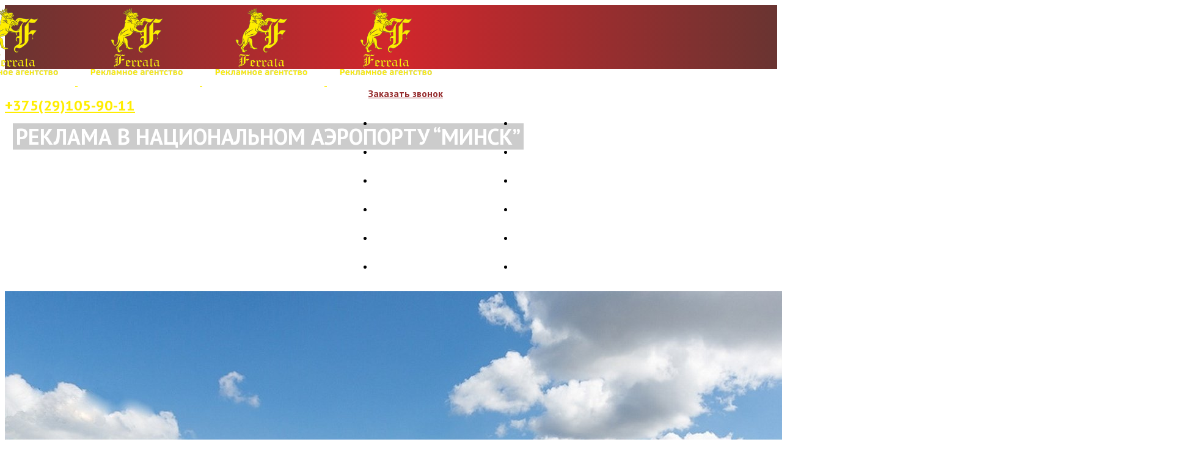

--- FILE ---
content_type: text/html; charset=UTF-8
request_url: http://www.ferrata.by/
body_size: 15239
content:

<!DOCTYPE html>
<html class="" lang="ru-RU" prefix="og: http://ogp.me/ns# fb: http://ogp.me/ns/fb# og: http://ogp.me/ns#">
<head>
<!-- Google Tag Manager -->
<script>(function(w,d,s,l,i){w[l]=w[l]||[];w[l].push({'gtm.start':
new Date().getTime(),event:'gtm.js'});var f=d.getElementsByTagName(s)[0],
j=d.createElement(s),dl=l!='dataLayer'?'&l='+l:'';j.async=true;j.src=
'https://www.googletagmanager.com/gtm.js?id='+i+dl;f.parentNode.insertBefore(j,f);
})(window,document,'script','dataLayer','GTM-WFXKGT7');</script>
<!-- End Google Tag Manager -->
	
	<meta http-equiv="Content-Type" content="text/html; charset=utf-8"/>

	
	<!--[if lte IE 8]>
	<script type="text/javascript" src="http://ferrata.by/wp-content/themes/Avada/assets/js/html5shiv.js"></script>
	<![endif]-->

	
	<meta name="viewport" content="width=device-width, initial-scale=1" />
	<title>Реклама в Национальном аэропорту Минск. Рекламное агентство Феррата</title>
						<script>
							/* You can add more configuration options to webfontloader by previously defining the WebFontConfig with your options */
							if ( typeof WebFontConfig === "undefined" ) {
								WebFontConfig = new Object();
							}
							WebFontConfig['google'] = {families: ['PT+Sans:400,700', 'Antic+Slab:400&subset=latin']};

							(function() {
								var wf = document.createElement( 'script' );
								wf.src = 'https://ajax.googleapis.com/ajax/libs/webfont/1.5.3/webfont.js';
								wf.type = 'text/javascript';
								wf.async = 'true';
								var s = document.getElementsByTagName( 'script' )[0];
								s.parentNode.insertBefore( wf, s );
							})();
						</script>
						
<!-- This site is optimized with the Yoast SEO Premium plugin v4.0.2 - https://yoast.com/wordpress/plugins/seo/ -->
<meta name="description" content="Размещаем рекламу в аэропорту. Предлагаем: лучшие цены, оптимальные варианты рекламных кампаний, максимальную видимость рекламы."/>
<meta name="robots" content="noodp"/>
<link rel="canonical" href="http://www.ferrata.by/" />
<meta property="og:locale" content="ru_RU" />
<meta property="og:type" content="website" />
<meta property="og:title" content="Реклама в Национальном аэропорту Минск. Рекламное агентство Феррата" />
<meta property="og:description" content="Размещаем рекламу в аэропорту. Предлагаем: лучшие цены, оптимальные варианты рекламных кампаний, максимальную видимость рекламы." />
<meta property="og:url" content="http://www.ferrata.by/" />
<meta property="og:site_name" content="Реклама в аэропорту &quot;Минск&quot; - Рекламное агентство Феррата" />
<meta property="og:image" content="http://ferrata.by/eng/wp-content/uploads/sites/6/2016/11/back11.jpg" />
<meta name="twitter:card" content="summary" />
<meta name="twitter:description" content="Размещаем рекламу в аэропорту. Предлагаем: лучшие цены, оптимальные варианты рекламных кампаний, максимальную видимость рекламы." />
<meta name="twitter:title" content="Реклама в Национальном аэропорту Минск. Рекламное агентство Феррата" />
<meta name="twitter:image" content="http://ferrata.by/eng/wp-content/uploads/sites/6/2016/11/back11.jpg" />
<meta property="DC.date.issued" content="2016-09-14T11:32:12+00:00" />
<script type='application/ld+json'>{"@context":"http:\/\/schema.org","@type":"WebSite","@id":"#website","url":"http:\/\/www.ferrata.by\/","name":"\u0420\u0435\u043a\u043b\u0430\u043c\u0430 \u0432 \u0430\u044d\u0440\u043e\u043f\u043e\u0440\u0442\u0443 &quot;\u041c\u0438\u043d\u0441\u043a&quot; - \u0420\u0435\u043a\u043b\u0430\u043c\u043d\u043e\u0435 \u0430\u0433\u0435\u043d\u0442\u0441\u0442\u0432\u043e \u0424\u0435\u0440\u0440\u0430\u0442\u0430","potentialAction":{"@type":"SearchAction","target":"http:\/\/www.ferrata.by\/?s={search_term_string}","query-input":"required name=search_term_string"}}</script>
<meta name="yandex-verification" content="73e9e00a1d2d2980" />
<!-- / Yoast SEO Premium plugin. -->

<link rel='dns-prefetch' href='//ferrata.by' />
<link rel='dns-prefetch' href='//s.w.org' />
<link rel="alternate" type="application/rss+xml" title="Реклама в аэропорту &quot;Минск&quot; - Рекламное агентство Феррата &raquo; Лента" href="http://www.ferrata.by/feed/" />
<link rel="alternate" type="application/rss+xml" title="Реклама в аэропорту &quot;Минск&quot; - Рекламное агентство Феррата &raquo; Лента комментариев" href="http://www.ferrata.by/comments/feed/" />
			<!-- For iPad Retina display -->
			<link rel="apple-touch-icon-precomposed" sizes="144x144" href="">
		
		<meta property="og:title" content="Реклама в национальном аэропорту Минск"/>
		<meta property="og:type" content="article"/>
		<meta property="og:url" content="http://www.ferrata.by/"/>
		<meta property="og:site_name" content="Реклама в аэропорту &quot;Минск&quot; - Рекламное агентство Феррата"/>
		<meta property="og:description" content="Реклама в национальном аэропорту “Минск”

   
Национальный аэропорт “Минск” – основной воздушный порт Беларуси. Его выгодное географическое местоположение в центре Европы предопределяет его загруженность как международного транспортного узла, соединяющего Европу и Азию.
Важным фактором, открывающим новые перспективы для развития минского аэропорта, стало"/>

									<meta property="og:image" content="http://ferrata.by/wp-content/uploads/2017/04/ferlogo.png"/>
							<script type="text/javascript">
			window._wpemojiSettings = {"baseUrl":"https:\/\/s.w.org\/images\/core\/emoji\/2\/72x72\/","ext":".png","svgUrl":"https:\/\/s.w.org\/images\/core\/emoji\/2\/svg\/","svgExt":".svg","source":{"concatemoji":"http:\/\/ferrata.by\/wp-includes\/js\/wp-emoji-release.min.js?ver=4.6.16"}};
			!function(a,b,c){function d(a){var c,d,e,f,g,h=b.createElement("canvas"),i=h.getContext&&h.getContext("2d"),j=String.fromCharCode;if(!i||!i.fillText)return!1;switch(i.textBaseline="top",i.font="600 32px Arial",a){case"flag":return i.fillText(j(55356,56806,55356,56826),0,0),!(h.toDataURL().length<3e3)&&(i.clearRect(0,0,h.width,h.height),i.fillText(j(55356,57331,65039,8205,55356,57096),0,0),c=h.toDataURL(),i.clearRect(0,0,h.width,h.height),i.fillText(j(55356,57331,55356,57096),0,0),d=h.toDataURL(),c!==d);case"diversity":return i.fillText(j(55356,57221),0,0),e=i.getImageData(16,16,1,1).data,f=e[0]+","+e[1]+","+e[2]+","+e[3],i.fillText(j(55356,57221,55356,57343),0,0),e=i.getImageData(16,16,1,1).data,g=e[0]+","+e[1]+","+e[2]+","+e[3],f!==g;case"simple":return i.fillText(j(55357,56835),0,0),0!==i.getImageData(16,16,1,1).data[0];case"unicode8":return i.fillText(j(55356,57135),0,0),0!==i.getImageData(16,16,1,1).data[0];case"unicode9":return i.fillText(j(55358,56631),0,0),0!==i.getImageData(16,16,1,1).data[0]}return!1}function e(a){var c=b.createElement("script");c.src=a,c.type="text/javascript",b.getElementsByTagName("head")[0].appendChild(c)}var f,g,h,i;for(i=Array("simple","flag","unicode8","diversity","unicode9"),c.supports={everything:!0,everythingExceptFlag:!0},h=0;h<i.length;h++)c.supports[i[h]]=d(i[h]),c.supports.everything=c.supports.everything&&c.supports[i[h]],"flag"!==i[h]&&(c.supports.everythingExceptFlag=c.supports.everythingExceptFlag&&c.supports[i[h]]);c.supports.everythingExceptFlag=c.supports.everythingExceptFlag&&!c.supports.flag,c.DOMReady=!1,c.readyCallback=function(){c.DOMReady=!0},c.supports.everything||(g=function(){c.readyCallback()},b.addEventListener?(b.addEventListener("DOMContentLoaded",g,!1),a.addEventListener("load",g,!1)):(a.attachEvent("onload",g),b.attachEvent("onreadystatechange",function(){"complete"===b.readyState&&c.readyCallback()})),f=c.source||{},f.concatemoji?e(f.concatemoji):f.wpemoji&&f.twemoji&&(e(f.twemoji),e(f.wpemoji)))}(window,document,window._wpemojiSettings);
		</script>
		<style type="text/css">
img.wp-smiley,
img.emoji {
	display: inline !important;
	border: none !important;
	box-shadow: none !important;
	height: 1em !important;
	width: 1em !important;
	margin: 0 .07em !important;
	vertical-align: -0.1em !important;
	background: none !important;
	padding: 0 !important;
}
</style>
<link rel='stylesheet' id='contact-form-7-css'  href='http://ferrata.by/wp-content/plugins/contact-form-7/includes/css/styles.css?ver=4.7' type='text/css' media='all' />
<link rel='stylesheet' id='avada-stylesheet-css'  href='http://ferrata.by/wp-content/themes/Avada/style.css?ver=4.0.3' type='text/css' media='all' />
<!--[if lte IE 9]>
<link rel='stylesheet' id='avada-shortcodes-css'  href='http://ferrata.by/wp-content/themes/Avada/shortcodes.css?ver=4.0.3' type='text/css' media='all' />
<![endif]-->
<link rel='stylesheet' id='fontawesome-css'  href='http://ferrata.by/wp-content/themes/Avada/assets/fonts/fontawesome/font-awesome.css?ver=4.0.3' type='text/css' media='all' />
<!--[if lte IE 9]>
<link rel='stylesheet' id='avada-IE-fontawesome-css'  href='http://ferrata.by/wp-content/themes/Avada/assets/fonts/fontawesome/font-awesome.css?ver=4.0.3' type='text/css' media='all' />
<![endif]-->
<!--[if lte IE 8]>
<link rel='stylesheet' id='avada-IE8-css'  href='http://ferrata.by/wp-content/themes/Avada/assets/css/ie8.css?ver=4.0.3' type='text/css' media='all' />
<![endif]-->
<!--[if IE]>
<link rel='stylesheet' id='avada-IE-css'  href='http://ferrata.by/wp-content/themes/Avada/assets/css/ie.css?ver=4.0.3' type='text/css' media='all' />
<![endif]-->
<link rel='stylesheet' id='avada-iLightbox-css'  href='http://ferrata.by/wp-content/themes/Avada/ilightbox.css?ver=4.0.3' type='text/css' media='all' />
<link rel='stylesheet' id='avada-animations-css'  href='http://ferrata.by/wp-content/themes/Avada/animations.css?ver=4.0.3' type='text/css' media='all' />
<link rel='stylesheet' id='avada-dynamic-css-css'  href='//ferrata.by/wp-content/uploads/avada-styles/avada-5.css?timestamp=1582137334&#038;ver=4.6.16' type='text/css' media='all' />
<script type='text/javascript' src='http://ferrata.by/wp-includes/js/jquery/jquery.js?ver=1.12.4'></script>
<script type='text/javascript' src='http://ferrata.by/wp-includes/js/jquery/jquery-migrate.min.js?ver=1.4.1'></script>
<link rel='https://api.w.org/' href='http://www.ferrata.by/wp-json/' />
<link rel="EditURI" type="application/rsd+xml" title="RSD" href="http://ferrata.by/xmlrpc.php?rsd" />
<link rel="wlwmanifest" type="application/wlwmanifest+xml" href="http://ferrata.by/wp-includes/wlwmanifest.xml" /> 
<meta name="generator" content="WordPress 4.6.16" />
<link rel='shortlink' href='http://www.ferrata.by/' />
<link rel="alternate" type="application/json+oembed" href="http://www.ferrata.by/wp-json/oembed/1.0/embed?url=http%3A%2F%2Fwww.ferrata.by%2F" />
<link rel="alternate" type="text/xml+oembed" href="http://www.ferrata.by/wp-json/oembed/1.0/embed?url=http%3A%2F%2Fwww.ferrata.by%2F&#038;format=xml" />
		<style type="text/css">.recentcomments a{display:inline !important;padding:0 !important;margin:0 !important;}</style>
		<!--[if IE 9]> <script>var _fusionParallaxIE9 = true;</script> <![endif]-->
	
	<!--[if lte IE 8]>
	<script type="text/javascript">
	jQuery(document).ready(function() {
	var imgs, i, w;
	var imgs = document.getElementsByTagName( 'img' );
	for( i = 0; i < imgs.length; i++ ) {
		w = imgs[i].getAttribute( 'width' );
		imgs[i].removeAttribute( 'width' );
		imgs[i].removeAttribute( 'height' );
	}
	});
	</script>

	<script src="http://ferrata.by/wp-content/themes/Avada/assets/js/excanvas.js"></script>

	<![endif]-->

	<!--[if lte IE 9]>
	<script type="text/javascript">
	jQuery(document).ready(function() {

	// Combine inline styles for body tag
	jQuery('body').each( function() {
		var combined_styles = '<style type="text/css">';

		jQuery( this ).find( 'style' ).each( function() {
			combined_styles += jQuery(this).html();
			jQuery(this).remove();
		});

		combined_styles += '</style>';

		jQuery( this ).prepend( combined_styles );
	});
	});
	</script>

	<![endif]-->

	<script type="text/javascript">
		var doc = document.documentElement;
		doc.setAttribute('data-useragent', navigator.userAgent);
	</script>

	
	<!-- Yandex.Metrika counter --> <script type="text/javascript">     (function (d, w, c) {         (w[c] = w[c] || []).push(function() {             try {                 w.yaCounter39801545 = new Ya.Metrika({                     id:39801545,                     clickmap:true,                     trackLinks:true,                     accurateTrackBounce:true                 });             } catch(e) { }         });          var n = d.getElementsByTagName("script")[0],             s = d.createElement("script"),             f = function () { n.parentNode.insertBefore(s, n); };         s.type = "text/javascript";         s.async = true;         s.src = "https://mc.yandex.ru/metrika/watch.js";          if (w.opera == "[object Opera]") {             d.addEventListener("DOMContentLoaded", f, false);         } else { f(); }     })(document, window, "yandex_metrika_callbacks"); </script>  <!-- /Yandex.Metrika counter --></head>
<body class="home page page-id-5 page-template page-template-100-width page-template-100-width-php fusion-body no-tablet-sticky-header no-mobile-sticky-header no-mobile-slidingbar no-mobile-totop layout-wide-mode menu-text-align-center mobile-menu-design-classic fusion-image-hovers fusion-show-pagination-text">
<!-- Google Tag Manager (noscript) -->
<noscript><iframe src="https://www.googletagmanager.com/ns.html?id=GTM-WFXKGT7"
height="0" width="0" style="display:none;visibility:hidden"></iframe></noscript>
<!-- End Google Tag Manager (noscript) -->
				<div id="wrapper" class="">
		<div id="home" style="position:relative;top:1px;"></div>
				
		
			<div class="fusion-header-wrapper">
				<div class="fusion-header-v4 fusion-logo-left fusion-sticky-menu-1 fusion-sticky-logo-1 fusion-mobile-logo- fusion-mobile-menu-design-classic fusion-sticky-menu-and-logo fusion-header-menu-align-center">
					<div class="fusion-header-sticky-height"></div>
<div class="fusion-sticky-header-wrapper"> <!-- start fusion sticky header wrapper -->
	<div class="fusion-header">
		<div class="fusion-row">
			<div class="fusion-logo" data-margin-top="0px" data-margin-bottom="0px" data-margin-left="0px" data-margin-right="0px">
				<a class="fusion-logo-link" href="http://www.ferrata.by">
						<img src="//ferrata.by/wp-content/uploads/2017/04/ferlogo.png" width="200" height="127" alt="Реклама в аэропорту &quot;Минск&quot; &#8212; Рекламное агентство Феррата" class="fusion-logo-1x fusion-standard-logo" />

							<img src="//ferrata.by/wp-content/uploads/2017/04/ferlogo.png" width="200" height="127" alt="Реклама в аэропорту &quot;Минск&quot; &#8212; Рекламное агентство Феррата" class="fusion-standard-logo fusion-logo-2x" />
			
			<!-- mobile logo -->
			
			<!-- sticky header logo -->
											<img src="//ferrata.by/wp-content/uploads/2017/04/ferlogo.png" width="200" height="127" alt="Реклама в аэропорту &quot;Минск&quot; &#8212; Рекламное агентство Феррата" class="fusion-logo-1x fusion-sticky-logo-1x" />

									<img src="//ferrata.by/wp-content/uploads/2017/04/ferlogo.png" width="200" height="127" alt="Реклама в аэропорту &quot;Минск&quot; &#8212; Рекламное агентство Феррата" class="fusion-logo-2x fusion-sticky-logo-2x" />
									</a>
		<div class="fusion-header-content-3-wrapper"><div class="fusion-header-banner"><div class="tel"><a href="tel:+375(29)105-90-11">+375(29)105-90-11</a></div> <div id="hbutton"><div class="fusion-button-wrapper"><style type="text/css" scoped="scoped">.fusion-button.button-1{width:auto;}</style><a class="fusion-button button-flat button-square button-small button-orange button-1" target="_self" href="#" data-toggle="modal" data-target=".zvonok" id="zvonok"><i class="fa fa-phone button-icon-left"></i><span class="fusion-button-text">Заказать звонок</span></a></div></div> <svg width="0" height="0">     <defs>   <clipPath id="clipPolygon" clipPathUnits="objectBoundingBox">     <polygon points="1 0,1 0.75,0 1,0 0.245">     </polygon>   </clipPath>   </defs> </svg> <svg width="0" height="0">     <defs>   <clipPath id="redclipPolygon" clipPathUnits="objectBoundingBox">     <polygon points="0 0,1 0,1 0.2,0 1">     </polygon>   </clipPath>   </defs> </svg></div></div></div>
					</div>
	</div>
	<div class="fusion-secondary-main-menu">
		<div class="fusion-row">
			<div class="fusion-main-menu"><ul id="menu-main" class="fusion-menu"><li  id="menu-item-9"  class="menu-item menu-item-type-custom menu-item-object-custom menu-item-9"  ><a  href="#1"><span class="menu-text">Реклама в аэропорту</span></a></li><li  id="menu-item-11"  class="menu-item menu-item-type-custom menu-item-object-custom menu-item-11"  ><a  href="#2"><span class="menu-text">Наши преимущества</span></a></li><li  id="menu-item-96"  class="menu-item menu-item-type-custom menu-item-object-custom menu-item-96"  ><a  href="#3"><span class="menu-text">Варианты размещения</span></a></li><li  id="menu-item-126"  class="menu-item menu-item-type-custom menu-item-object-custom menu-item-126"  ><a  href="#6"><span class="menu-text">Дизайн и полиграфия</span></a></li><li  id="menu-item-13"  class="menu-item menu-item-type-custom menu-item-object-custom menu-item-13"  ><a  href="#5"><span class="menu-text">Контакты</span></a></li><li  id="menu-item-125"  class="menu-item menu-item-type-custom menu-item-object-custom menu-item-125"  ><a  href="http://ferrata.by/eng/"><span class="menu-text">ENGLISH</span></a></li></ul></div><div class="fusion-main-menu fusion-sticky-menu"><ul id="menu-main-menu-1" class="fusion-menu"><li   class="menu-item menu-item-type-custom menu-item-object-custom menu-item-9"  ><a  href="#1"><span class="menu-text">Реклама в аэропорту</span></a></li><li   class="menu-item menu-item-type-custom menu-item-object-custom menu-item-11"  ><a  href="#2"><span class="menu-text">Наши преимущества</span></a></li><li   class="menu-item menu-item-type-custom menu-item-object-custom menu-item-96"  ><a  href="#3"><span class="menu-text">Варианты размещения</span></a></li><li   class="menu-item menu-item-type-custom menu-item-object-custom menu-item-126"  ><a  href="#6"><span class="menu-text">Дизайн и полиграфия</span></a></li><li   class="menu-item menu-item-type-custom menu-item-object-custom menu-item-13"  ><a  href="#5"><span class="menu-text">Контакты</span></a></li><li   class="menu-item menu-item-type-custom menu-item-object-custom menu-item-125"  ><a  href="http://ferrata.by/eng/"><span class="menu-text">ENGLISH</span></a></li></ul></div>

<div class="fusion-mobile-nav-holder"></div>

	<div class="fusion-mobile-nav-holder fusion-mobile-sticky-nav-holder"></div>
																</div>
	</div>
</div> <!-- end fusion sticky header wrapper -->
				</div>
				<div class="fusion-clearfix"></div>
			</div>
					
		<div id="sliders-container">
					</div>
				
							
		
		
						<div id="main" class="clearfix width-100" style="padding-left:30px;padding-right:30px">
			<div class="fusion-row" style="max-width:100%;"><div id="content" class="full-width">
			<div id="post-5" class="post-5 page type-page status-publish hentry">
			
			<span class="entry-title" style="display: none;">
			Реклама в национальном аэропорту Минск		</span>
	
			<span class="vcard" style="display: none;">
			<span class="fn">
				<a href="http://www.ferrata.by/blog/author/admin/" title="Записи admin" rel="author">admin</a>			</span>
		</span>
	
			<span class="updated" style="display:none;">
			2020-02-19T21:33:38+00:00		</span>
	
						<div class="post-content">
				<div class="fusion-fullwidth fullwidth-box fusion-fullwidth-1  fusion-parallax-fixed hundred-percent-fullwidth" style="border-color:#eae9e9;border-bottom-width: 0px;border-top-width: 0px;border-bottom-style: solid;border-top-style: solid;padding-bottom:0px;padding-top:0px;padding-left:0px;padding-right:0px;background-color:rgba(255,255,255,0);"><style type="text/css" scoped="scoped">.fusion-fullwidth-1, .fusion-fullwidth-1.fusion-section-separator {
                        padding-left: 0px !important;
                        padding-right: 0px !important;
                    }@media only screen and (max-width: 1024px) {}</style><div class="fusion-row"><div class="fusion-menu-anchor" id="1"></div><div class="ttimg">
<p><img class="aligncenter wp-image-91 size-full" src="http://ferrata.by/eng/wp-content/uploads/sites/6/2016/11/back11.jpg" width="1920" height="666" /></p>
<div class="tttitle">
<div class="ttback">Реклама в национальном аэропорту “Минск”</div>
</div>
</div>
</div></div><div class="fusion-fullwidth fullwidth-box fusion-fullwidth-2  fusion-parallax-fixed nonhundred-percent-fullwidth" style="border-color:#eae9e9;border-bottom-width: 0px;border-top-width: 0px;border-bottom-style: solid;border-top-style: solid;padding-bottom:10px;padding-top:0px;padding-left:0px;padding-right:0px;background-color:#f4f4f4;" id="featfull"><style type="text/css" scoped="scoped">.fusion-fullwidth-2 {
                            padding-left: 0px !important;
                            padding-right: 0px !important;
                        }</style><div class="fusion-row"><div class="fusion-title title sep-underline sep-solid fusion-title-center fusion-title-size-one titleunderline" style="border-bottom-color:#cd262d;margin-top:0px;margin-bottom:0px;"><h1 class="title-heading-center"></h1></div><div class="distxt">Национальный аэропорт “Минск” – основной воздушный порт Беларуси. Его выгодное географическое местоположение в центре Европы предопределяет его загруженность как международного транспортного узла, соединяющего Европу и Азию.</div>
<div class="distxt">Важным фактором, открывающим новые перспективы для развития минского аэропорта, стало подписание Президентом указа о безвизовом въезде от 27 июля 2018 г., согласно которому граждане 74 государств могут въехать и выехать в Республику Беларусь в безвизовом режиме на срок до 30 суток. При этом, безвизовый въезд возможен лишь для тех, кто прибывает в Беларусь через Национальный аэропорт «Минск».</div>
</div></div><div class="fusion-fullwidth fullwidth-box fusion-fullwidth-3  fusion-parallax-none hundred-percent-fullwidth fusion-nonzero-padding" style="border-color:#eae9e9;border-bottom-width: 0px;border-top-width: 0px;border-bottom-style: solid;border-top-style: solid;padding-bottom:0px;padding-top:0px;padding-left:30px;padding-right:30px;background-color:rgba(255,255,255,0);" id="fullfirst"><style type="text/css" scoped="scoped">.fusion-fullwidth-3, .fusion-fullwidth-3.fusion-section-separator {
                        padding-left: 30px !important;
                        padding-right: 30px !important;
                    }@media only screen and (max-width: 1024px) {.fusion-fullwidth-3, .fusion-fullwidth-3.fusion-section-separator {
                                margin-left: -30px !important;
                                margin-right: -30px !important;
                            }}</style><div class="fusion-row"><div class="fusion-content-boxes content-boxes columns fusion-columns-3 fusion-columns-total-3 fusion-content-boxes-1 content-boxes-icon-on-top row content-left" id="firstcont" data-animationOffset="100%" style="margin-top:0px;margin-bottom:0px;"><style type="text/css" scoped="scoped">.fusion-content-boxes-1 .heading h2{color:#000000;}
			.fusion-content-boxes-1 .fusion-content-box-hover .link-area-link-icon-hover .heading h2,
			.fusion-content-boxes-1 .fusion-content-box-hover .link-area-link-icon-hover .heading .heading-link h2,
			.fusion-content-boxes-1 .fusion-content-box-hover .link-area-box-hover .heading h2,
			.fusion-content-boxes-1 .fusion-content-box-hover .link-area-box-hover .heading .heading-link h2,
			.fusion-content-boxes-1 .fusion-content-box-hover .link-area-link-icon-hover.link-area-box .fusion-read-more,
			.fusion-content-boxes-1 .fusion-content-box-hover .link-area-link-icon-hover.link-area-box .fusion-read-more::after,
			.fusion-content-boxes-1 .fusion-content-box-hover .link-area-link-icon-hover.link-area-box .fusion-read-more::before,
			.fusion-content-boxes-1 .fusion-content-box-hover .fusion-read-more:hover:after,
			.fusion-content-boxes-1 .fusion-content-box-hover .fusion-read-more:hover:before,
			.fusion-content-boxes-1 .fusion-content-box-hover .fusion-read-more:hover,
			.fusion-content-boxes-1 .fusion-content-box-hover .link-area-box-hover.link-area-box .fusion-read-more,
			.fusion-content-boxes-1 .fusion-content-box-hover .link-area-box-hover.link-area-box .fusion-read-more::after,
			.fusion-content-boxes-1 .fusion-content-box-hover .link-area-box-hover.link-area-box .fusion-read-more::before,
			.fusion-content-boxes-1 .fusion-content-box-hover .link-area-link-icon-hover .icon .circle-no,
			.fusion-content-boxes-1 .fusion-content-box-hover .link-area-box-hover .icon .circle-no {
				color: #000000 !important;
			}
			.fusion-content-boxes-1 .fusion-content-box-hover .heading-link:hover .icon i.circle-yes,
			.fusion-content-boxes-1 .fusion-content-box-hover .link-area-box:hover .heading-link .icon i.circle-yes,
			.fusion-content-boxes-1 .fusion-content-box-hover .link-area-link-icon-hover .heading .icon i.circle-yes,
			.fusion-content-boxes-1 .fusion-content-box-hover .link-area-box-hover .heading .icon i.circle-yes {
				background-color: #000000 !important;
				border-color: #000000 !important;
			}</style><div class="fusion-column content-box-column content-box-column-1 col-lg-4 col-md-4 col-sm-4 fusion-content-box-hover content-box-column-first-in-row"><div class="col content-wrapper link-area-link-icon icon-hover-animation-none" style="background-color:rgba(255,255,255,0);"><div class="heading heading-with-icon icon-left"><div class="image"><img src="http://ferrata.by/wp-content/uploads/2016/09/noun_598033_cc.png" width="100" height="100" alt="" /></div><h2 class="content-box-heading" style="font-size: 24px;line-height:29px;">Целевая аудитория</h2></div><div class="fusion-clearfix"></div><div class="content-container" style="color:#000000;"><span style="font-weight: 400;">Аэропорт дает нашим клиентам идеальную возможность для работы с деловой, платежеспособной целевой аудиторией. Основной пассажиропоток аэропорта &#8212; это люди со средним и высоким уровнем дохода. Именно они представляют наибольший интерес для рекламодателей. А наши исследования, кроме того, показывают, что эта целевая аудитория характеризуется еще и высокой покупательской активностью.</span></div></div></div><div class="fusion-column content-box-column content-box-column-2 col-lg-4 col-md-4 col-sm-4 fusion-content-box-hover"><div class="col content-wrapper link-area-link-icon icon-hover-animation-none" style="background-color:rgba(255,255,255,0);"><div class="heading heading-with-icon icon-left"><div class="image"><img src="http://ferrata.by/wp-content/uploads/2016/09/noun_139652_cc.png" width="100" height="100" alt="" /></div><h2 class="content-box-heading" style="font-size: 24px;line-height:29px;">Время контакта с рекламой</h2></div><div class="fusion-clearfix"></div><div class="content-container" style="color:#000000;"><span style="font-weight: 400;">Согласно международной статистике, среднее время нахождения человека в аэропорту составляет от 2-х до 5-ти часов. Именно поэтому реклама в аэропортах считается эффективным каналом коммуникации с длительным временем контакта. В качестве примера для сравнения: средняя длительность контакта с рекламным щитом на оживленной улице составляет не более двух секунд, в то время как в аэропорту этот показатель достигает 15-20 секунд. </span></div></div></div><div class="fusion-column content-box-column content-box-column-3 col-lg-4 col-md-4 col-sm-4 fusion-content-box-hover content-box-column-last content-box-column-last-in-row"><div class="col content-wrapper link-area-link-icon icon-hover-animation-none" style="background-color:rgba(255,255,255,0);"><div class="heading heading-with-icon icon-left"><div class="image"><img src="http://ferrata.by/wp-content/uploads/2016/09/noun_589139_cc.png" width="100" height="100" alt="" /></div><h2 class="content-box-heading" style="font-size: 24px;line-height:29px;">24/7/365</h2></div><div class="fusion-clearfix"></div><div class="content-container" style="color:#000000;"><span style="font-weight: 400;">Режим работы аэропорта – круглые сутки, без единого выходного. Как и пассажиропоток, проходит через аэропорт с утра до вечера, так и реклама здесь работает и днем и ночь. Таким образом Ваша реклама в аэропорту будет показываться по схеме 24/7/365, без зависимости от времени суток, сезона или погоды.</span></div></div></div><div class="fusion-clearfix"></div><div class="fusion-clearfix"></div></div></div></div><div class="fusion-fullwidth fullwidth-box fusion-fullwidth-4  fusion-parallax-fixed nonhundred-percent-fullwidth" style="border-color:#eae9e9;border-bottom-width: 0px;border-top-width: 0px;border-bottom-style: solid;border-top-style: solid;padding-bottom:0px;padding-top:0px;padding-left:0px;padding-right:0px;background-color:#f4f4f4;" id="featfull"><style type="text/css" scoped="scoped">.fusion-fullwidth-4 {
                            padding-left: 0px !important;
                            padding-right: 0px !important;
                        }</style><div class="fusion-row"><div class="fusion-menu-anchor" id="2"></div><div class="fusion-title title sep-underline sep-solid fusion-title-center fusion-title-size-one titleunderline" style="border-bottom-color:#cd262d;margin-top:0px;margin-bottom:0px;"><h1 class="title-heading-center">Наши преимущества</h1></div><div class="fusion-content-boxes content-boxes columns fusion-columns-1 fusion-columns-total-6 fusion-content-boxes-2 content-boxes-clean-horizontal row content-left content-boxes-icon-on-side" id="features" data-animationOffset="100%" style="margin-top:0px;margin-bottom:0px;"><style type="text/css" scoped="scoped">.fusion-content-boxes-2 .heading h2{color:#000000;}
			.fusion-content-boxes-2 .fusion-content-box-hover .link-area-link-icon-hover .heading h2,
			.fusion-content-boxes-2 .fusion-content-box-hover .link-area-link-icon-hover .heading .heading-link h2,
			.fusion-content-boxes-2 .fusion-content-box-hover .link-area-box-hover .heading h2,
			.fusion-content-boxes-2 .fusion-content-box-hover .link-area-box-hover .heading .heading-link h2,
			.fusion-content-boxes-2 .fusion-content-box-hover .link-area-link-icon-hover.link-area-box .fusion-read-more,
			.fusion-content-boxes-2 .fusion-content-box-hover .link-area-link-icon-hover.link-area-box .fusion-read-more::after,
			.fusion-content-boxes-2 .fusion-content-box-hover .link-area-link-icon-hover.link-area-box .fusion-read-more::before,
			.fusion-content-boxes-2 .fusion-content-box-hover .fusion-read-more:hover:after,
			.fusion-content-boxes-2 .fusion-content-box-hover .fusion-read-more:hover:before,
			.fusion-content-boxes-2 .fusion-content-box-hover .fusion-read-more:hover,
			.fusion-content-boxes-2 .fusion-content-box-hover .link-area-box-hover.link-area-box .fusion-read-more,
			.fusion-content-boxes-2 .fusion-content-box-hover .link-area-box-hover.link-area-box .fusion-read-more::after,
			.fusion-content-boxes-2 .fusion-content-box-hover .link-area-box-hover.link-area-box .fusion-read-more::before,
			.fusion-content-boxes-2 .fusion-content-box-hover .link-area-link-icon-hover .icon .circle-no,
			.fusion-content-boxes-2 .fusion-content-box-hover .link-area-box-hover .icon .circle-no {
				color: #000000 !important;
			}
			.fusion-content-boxes-2 .fusion-content-box-hover .heading-link:hover .icon i.circle-yes,
			.fusion-content-boxes-2 .fusion-content-box-hover .link-area-box:hover .heading-link .icon i.circle-yes,
			.fusion-content-boxes-2 .fusion-content-box-hover .link-area-link-icon-hover .heading .icon i.circle-yes,
			.fusion-content-boxes-2 .fusion-content-box-hover .link-area-box-hover .heading .icon i.circle-yes {
				background-color: #000000 !important;
				border-color: #000000 !important;
			}</style><div style="border-color:rgba(255,255,255,0);" class="fusion-column content-box-column content-box-column-1 col-lg-12 col-md-12 col-sm-12 fusion-content-box-hover content-box-column-last-in-row"><div class="col content-wrapper link-area-link-icon icon-hover-animation-none" style="background-color:rgba(255,255,255,0);"><div class="heading heading-with-icon icon-left"><div class="image"><img src="http://ferrata.by/wp-content/uploads/2016/09/911.png" width="91" height="35" alt="" /></div><h2 class="content-box-heading" style="font-size: 22px;line-height:27px;padding-left:111px;">Желание клиентов - закон!</h2></div><div class="fusion-clearfix"></div><div class="content-container" style="padding-left:111px;color:#000000;"><span style="font-weight: 400;">Интересы клиентов, как и их желание &#8212; это то, на чем основывается работа нашей компании. Начиная от заказа, продолжая в коммуникации с заказчиком и заканчивая необходимой документацией, мы открыты для сотрудничества и выстраивания крепких партнерскиих отношений.</span></div></div></div><div class="fusion-clearfix"></div><div style="border-color:rgba(255,255,255,0);" class="fusion-column content-box-column content-box-column-2 col-lg-12 col-md-12 col-sm-12 fusion-content-box-hover content-box-column-last-in-row"><div class="col content-wrapper link-area-link-icon icon-hover-animation-none" style="background-color:rgba(255,255,255,0);"><div class="heading heading-with-icon icon-left"><div class="image"><img src="http://ferrata.by/wp-content/uploads/2016/09/912.png" width="91" height="35" alt="" /></div><h2 class="content-box-heading" style="font-size: 22px;line-height:27px;padding-left:111px;">Реклама под ключ</h2></div><div class="fusion-clearfix"></div><div class="content-container" style="padding-left:111px;color:#000000;"><span style="font-weight: 400;">Мы выполняем полный комплекс работ по проектам в рамках своей специализации. От коррекции макета до производства, доставки, монтажа и предоставления фотоотчета. Все это мы берем на себя. Вам не нужно ни о чем беспокоиться, будьте уверены рекламная кампания стартует вовремя!</span></div></div></div><div class="fusion-clearfix"></div><div style="border-color:rgba(255,255,255,0);" class="fusion-column content-box-column content-box-column-3 col-lg-12 col-md-12 col-sm-12 fusion-content-box-hover content-box-column-last-in-row"><div class="col content-wrapper link-area-link-icon icon-hover-animation-none" style="background-color:rgba(255,255,255,0);"><div class="heading heading-with-icon icon-left"><div class="image"><img src="http://ferrata.by/wp-content/uploads/2016/09/913.png" width="91" height="35" alt="" /></div><h2 class="content-box-heading" style="font-size: 22px;line-height:27px;padding-left:111px;">Оперативно, максимально оперативно</h2></div><div class="fusion-clearfix"></div><div class="content-container" style="padding-left:111px;color:#000000;"><span style="font-weight: 400;">В любое время дня и ночи мы остаемся на связи со своими клиентами и следим за процессом выполнения заказа. Мы всегда готовы оперативно отреагировать на ваши запросы и проконсультировать вас.</span></div></div></div><div class="fusion-clearfix"></div><div style="border-color:rgba(255,255,255,0);" class="fusion-column content-box-column content-box-column-4 col-lg-12 col-md-12 col-sm-12 fusion-content-box-hover content-box-column-last-in-row"><div class="col content-wrapper link-area-link-icon icon-hover-animation-none" style="background-color:rgba(255,255,255,0);"><div class="heading heading-with-icon icon-left"><div class="image"><img src="http://ferrata.by/wp-content/uploads/2016/09/914.png" width="91" height="35" alt="" /></div><h2 class="content-box-heading" style="font-size: 22px;line-height:27px;padding-left:111px;">Даже если сроки горят...</h2></div><div class="fusion-clearfix"></div><div class="content-container" style="padding-left:111px;color:#000000;"><span style="font-weight: 400;">Ничего невозможного не бывает. При желании любую работу можно оптимизировать. Сотрудничая с нами, вы можете быть уверены в своевременности выполнения всех задач, тем самым экономя время и нервы.</span></div></div></div><div class="fusion-clearfix"></div><div style="border-color:rgba(255,255,255,0);" class="fusion-column content-box-column content-box-column-5 col-lg-12 col-md-12 col-sm-12 fusion-content-box-hover content-box-column-last-in-row"><div class="col content-wrapper link-area-link-icon icon-hover-animation-none" style="background-color:rgba(255,255,255,0);"><div class="heading heading-with-icon icon-left"><div class="image"><img src="http://ferrata.by/wp-content/uploads/2016/09/915.png" width="91" height="35" alt="" /></div><h2 class="content-box-heading" style="font-size: 22px;line-height:27px;padding-left:111px;">Гарантия качества</h2></div><div class="fusion-clearfix"></div><div class="content-container" style="padding-left:111px;color:#000000;"><span style="font-weight: 400;">Мы заинтересованы в долгосрочном сотрудничестве с нашими клиентами, поэтому навязывать неэффективные размещения &#8212; это не про нас!</span></div></div></div><div class="fusion-clearfix"></div><div style="border-color:rgba(255,255,255,0);" class="fusion-column content-box-column content-box-column-6 col-lg-12 col-md-12 col-sm-12 fusion-content-box-hover content-box-column-last content-box-column-last-in-row"><div class="col content-wrapper link-area-link-icon icon-hover-animation-none" style="background-color:rgba(255,255,255,0);"><div class="heading heading-with-icon icon-left"><div class="image"><img src="http://ferrata.by/wp-content/uploads/2016/09/916.png" width="91" height="35" alt="" /></div><h2 class="content-box-heading" style="font-size: 22px;line-height:27px;padding-left:111px;">Цены</h2></div><div class="fusion-clearfix"></div><div class="content-container" style="padding-left:111px;color:#000000;"><span style="font-weight: 400;">Потребности каждого клиента индивидуальны, и мы отлично это понимаем. Индивидуальный подход отражается не только в особенностях размещений, но в ценовой политике нашей компании. Оставьте заявку на размещение рекламы и мы гарантируем Вам индивидуальные условия работы и индивидуальный подход.</span></div></div></div><div class="fusion-clearfix"></div><div class="fusion-clearfix"></div></div></div></div><div class="fusion-fullwidth fullwidth-box fusion-fullwidth-5  fusion-parallax-none nonhundred-percent-fullwidth" style="border-color:#eae9e9;border-bottom-width: 0px;border-top-width: 0px;border-bottom-style: solid;border-top-style: solid;padding-bottom:0px;padding-top:21px;padding-left:30px;padding-right:30px;padding-left:30px !important;padding-right:30px !important;background-color:#ffffff;" id="title2"><style type="text/css" scoped="scoped">.fusion-fullwidth-5 {
                            padding-left: 30px !important;
                            padding-right: 30px !important;
                        }</style><div class="fusion-row"><div class="fusion-menu-anchor" id="3"></div><div class="fusion-title title sep-underline sep-solid fusion-title-center fusion-title-size-one titleunderline1" style="border-bottom-color:#cd262d;margin-top:0px;margin-bottom:0px;"><h1 class="title-heading-center">Варианты размещения</h1></div></div></div><div class="fusion-fullwidth fullwidth-box fusion-fullwidth-6  fusion-parallax-none nonhundred-percent-fullwidth" style="border-color:#eae9e9;border-bottom-width: 0px;border-top-width: 0px;border-bottom-style: solid;border-top-style: solid;padding-bottom:0px;padding-top:0px;padding-left:0px;padding-right:0px;background-color:rgba(255,255,255,0);"><style type="text/css" scoped="scoped">.fusion-fullwidth-6 {
                            padding-left: 0px !important;
                            padding-right: 0px !important;
                        }</style><div class="fusion-row"><div class="vartitle">На световых панелях</div>
<div id="gtx-trans" style="position: absolute; left: 122px; top: 31px;"></div>
<div class="fusion-image-carousel fusion-image-carousel-auto lightbox-enabled"><div class="fusion-carousel" data-autoplay="yes" data-columns="3" data-itemmargin="13" data-itemwidth="180" data-touchscroll="no" data-imagesize="auto"><div class="fusion-carousel-positioner"><ul class="fusion-carousel-holder"><li class="fusion-carousel-item"><div class="fusion-carousel-item-wrapper"><div class="fusion-image-wrapper hover-type-none"><a data-rel="iLightbox[gallery_image_1]" data-title="nsvet3" href="http://ferrata.by/wp-content/uploads/2016/09/nsvet3.jpg" target="_self"><img src="http://ferrata.by/wp-content/uploads/2016/09/nsvet3.jpg" width="720" height="480" alt="" /></a></div></div></li><li class="fusion-carousel-item"><div class="fusion-carousel-item-wrapper"><div class="fusion-image-wrapper hover-type-none"><a data-rel="iLightbox[gallery_image_1]" data-title="nsvet4" href="http://ferrata.by/wp-content/uploads/2016/09/nsvet4.jpg" target="_self"><img src="http://ferrata.by/wp-content/uploads/2016/09/nsvet4.jpg" width="720" height="480" alt="" /></a></div></div></li><li class="fusion-carousel-item"><div class="fusion-carousel-item-wrapper"><div class="fusion-image-wrapper hover-type-none"><a data-rel="iLightbox[gallery_image_1]" data-title="nsvet5" href="http://ferrata.by/wp-content/uploads/2016/09/nsvet5.jpg" target="_self"><img src="http://ferrata.by/wp-content/uploads/2016/09/nsvet5.jpg" width="720" height="480" alt="" /></a></div></div></li><li class="fusion-carousel-item"><div class="fusion-carousel-item-wrapper"><div class="fusion-image-wrapper hover-type-none"><a data-rel="iLightbox[gallery_image_1]" data-title="nsvet6" href="http://ferrata.by/wp-content/uploads/2016/09/nsvet6.jpg" target="_self"><img src="http://ferrata.by/wp-content/uploads/2016/09/nsvet6.jpg" width="720" height="480" alt="" /></a></div></div></li><li class="fusion-carousel-item"><div class="fusion-carousel-item-wrapper"><div class="fusion-image-wrapper hover-type-none"><a data-rel="iLightbox[gallery_image_1]" data-title="nsvet7" href="http://ferrata.by/wp-content/uploads/2016/09/nsvet7.jpg" target="_self"><img src="http://ferrata.by/wp-content/uploads/2016/09/nsvet7.jpg" width="720" height="480" alt="" /></a></div></div></li></ul><div class="fusion-carousel-nav"><span class="fusion-nav-prev"></span><span class="fusion-nav-next"></span></div></div></div></div></div></div><div class="fusion-sep-clear"></div><div class="fusion-separator fusion-full-width-sep sep-shadow" style="background:radial-gradient(ellipse at 50% -50% , #e0dede 0px, rgba(255, 255, 255, 0) 80%) repeat scroll 0 0 rgba(0, 0, 0, 0);background:-webkit-radial-gradient(ellipse at 50% -50% , #e0dede 0px, rgba(255, 255, 255, 0) 80%) repeat scroll 0 0 rgba(0, 0, 0, 0);background:-moz-radial-gradient(ellipse at 50% -50% , #e0dede 0px, rgba(255, 255, 255, 0) 80%) repeat scroll 0 0 rgba(0, 0, 0, 0);background:-o-radial-gradient(ellipse at 50% -50% , #e0dede 0px, rgba(255, 255, 255, 0) 80%) repeat scroll 0 0 rgba(0, 0, 0, 0);margin-left: auto;margin-right: auto;margin-top:0px;margin-bottom:0px;"></div><div class="fusion-fullwidth fullwidth-box fusion-fullwidth-7  fusion-parallax-none nonhundred-percent-fullwidth" style="border-color:#eae9e9;border-bottom-width: 0px;border-top-width: 0px;border-bottom-style: solid;border-top-style: solid;padding-bottom:0px;padding-top:0px;padding-left:0px;padding-right:0px;background-color:#f4f4f4;"><style type="text/css" scoped="scoped">.fusion-fullwidth-7 {
                            padding-left: 0px !important;
                            padding-right: 0px !important;
                        }</style><div class="fusion-row"><div class="vartitle">На рекламных щитах</div>
<div class="fusion-image-carousel fusion-image-carousel-auto lightbox-enabled"><div class="fusion-carousel" data-autoplay="yes" data-columns="3" data-itemmargin="13" data-itemwidth="180" data-touchscroll="no" data-imagesize="auto"><div class="fusion-carousel-positioner"><ul class="fusion-carousel-holder"><li class="fusion-carousel-item"><div class="fusion-carousel-item-wrapper"><div class="fusion-image-wrapper hover-type-none"><a data-rel="iLightbox[gallery_image_2]" data-title="nbanner1" href="http://ferrata.by/wp-content/uploads/2016/09/nbanner1.jpg" target="_self"><img src="http://ferrata.by/wp-content/uploads/2016/09/nbanner1.jpg" width="720" height="477" alt="" /></a></div></div></li><li class="fusion-carousel-item"><div class="fusion-carousel-item-wrapper"><div class="fusion-image-wrapper hover-type-none"><a data-rel="iLightbox[gallery_image_2]" data-title="nbanner2" href="http://ferrata.by/wp-content/uploads/2016/09/nbanner2.jpg" target="_self"><img src="http://ferrata.by/wp-content/uploads/2016/09/nbanner2.jpg" width="720" height="477" alt="" /></a></div></div></li><li class="fusion-carousel-item"><div class="fusion-carousel-item-wrapper"><div class="fusion-image-wrapper hover-type-none"><a data-rel="iLightbox[gallery_image_2]" data-title="nbanner3" href="http://ferrata.by/wp-content/uploads/2016/09/nbanner3.jpg" target="_self"><img src="http://ferrata.by/wp-content/uploads/2016/09/nbanner3.jpg" width="720" height="477" alt="" /></a></div></div></li><li class="fusion-carousel-item"><div class="fusion-carousel-item-wrapper"><div class="fusion-image-wrapper hover-type-none"><a data-rel="iLightbox[gallery_image_2]" data-title="nbanner4" href="http://ferrata.by/wp-content/uploads/2016/09/nbanner4.jpg" target="_self"><img src="http://ferrata.by/wp-content/uploads/2016/09/nbanner4.jpg" width="720" height="477" alt="" /></a></div></div></li></ul><div class="fusion-carousel-nav"><span class="fusion-nav-prev"></span><span class="fusion-nav-next"></span></div></div></div></div></div></div><div class="fusion-sep-clear"></div><div class="fusion-separator fusion-full-width-sep sep-shadow" style="background:radial-gradient(ellipse at 50% -50% , #e0dede 0px, rgba(255, 255, 255, 0) 80%) repeat scroll 0 0 rgba(0, 0, 0, 0);background:-webkit-radial-gradient(ellipse at 50% -50% , #e0dede 0px, rgba(255, 255, 255, 0) 80%) repeat scroll 0 0 rgba(0, 0, 0, 0);background:-moz-radial-gradient(ellipse at 50% -50% , #e0dede 0px, rgba(255, 255, 255, 0) 80%) repeat scroll 0 0 rgba(0, 0, 0, 0);background:-o-radial-gradient(ellipse at 50% -50% , #e0dede 0px, rgba(255, 255, 255, 0) 80%) repeat scroll 0 0 rgba(0, 0, 0, 0);margin-left: auto;margin-right: auto;margin-top:0px;margin-bottom:0px;"></div><div class="fusion-fullwidth fullwidth-box fusion-fullwidth-8  fusion-parallax-none nonhundred-percent-fullwidth" style="border-color:#eae9e9;border-bottom-width: 0px;border-top-width: 0px;border-bottom-style: solid;border-top-style: solid;padding-bottom:0px;padding-top:0px;padding-left:0px;padding-right:0px;background-color:rgba(255,255,255,0);"><style type="text/css" scoped="scoped">.fusion-fullwidth-8 {
                            padding-left: 0px !important;
                            padding-right: 0px !important;
                        }</style><div class="fusion-row"><div class="vartitle">На стеклянных перегородках</div>
<div class="fusion-image-carousel fusion-image-carousel-auto lightbox-enabled"><div class="fusion-carousel" data-autoplay="yes" data-columns="3" data-itemmargin="13" data-itemwidth="180" data-touchscroll="no" data-imagesize="auto"><div class="fusion-carousel-positioner"><ul class="fusion-carousel-holder"><li class="fusion-carousel-item"><div class="fusion-carousel-item-wrapper"><div class="fusion-image-wrapper hover-type-none"><a data-rel="iLightbox[gallery_image_3]" data-title="nperegor1" href="http://ferrata.by/wp-content/uploads/2016/09/nperegor1.jpg" target="_self"><img src="http://ferrata.by/wp-content/uploads/2016/09/nperegor1.jpg" width="720" height="540" alt="" /></a></div></div></li><li class="fusion-carousel-item"><div class="fusion-carousel-item-wrapper"><div class="fusion-image-wrapper hover-type-none"><a data-rel="iLightbox[gallery_image_3]" data-title="nperegor5" href="http://ferrata.by/wp-content/uploads/2016/09/nperegor5.jpg" target="_self"><img src="http://ferrata.by/wp-content/uploads/2016/09/nperegor5.jpg" width="720" height="540" alt="" /></a></div></div></li><li class="fusion-carousel-item"><div class="fusion-carousel-item-wrapper"><div class="fusion-image-wrapper hover-type-none"><a data-rel="iLightbox[gallery_image_3]" data-title="nperegor6" href="http://ferrata.by/wp-content/uploads/2016/09/nperegor6.jpg" target="_self"><img src="http://ferrata.by/wp-content/uploads/2016/09/nperegor6.jpg" width="720" height="540" alt="" /></a></div></div></li><li class="fusion-carousel-item"><div class="fusion-carousel-item-wrapper"><div class="fusion-image-wrapper hover-type-none"><a data-rel="iLightbox[gallery_image_3]" data-title="nperegor3" href="http://ferrata.by/wp-content/uploads/2016/09/nperegor3.jpg" target="_self"><img src="http://ferrata.by/wp-content/uploads/2016/09/nperegor3.jpg" width="720" height="540" alt="" /></a></div></div></li><li class="fusion-carousel-item"><div class="fusion-carousel-item-wrapper"><div class="fusion-image-wrapper hover-type-none"><a data-rel="iLightbox[gallery_image_3]" data-title="nperegor2" href="http://ferrata.by/wp-content/uploads/2016/09/nperegor2.jpg" target="_self"><img src="http://ferrata.by/wp-content/uploads/2016/09/nperegor2.jpg" width="720" height="540" alt="" /></a></div></div></li></ul><div class="fusion-carousel-nav"><span class="fusion-nav-prev"></span><span class="fusion-nav-next"></span></div></div></div></div></div></div><div class="fusion-sep-clear"></div><div class="fusion-separator fusion-full-width-sep sep-shadow" style="background:radial-gradient(ellipse at 50% -50% , #e0dede 0px, rgba(255, 255, 255, 0) 80%) repeat scroll 0 0 rgba(0, 0, 0, 0);background:-webkit-radial-gradient(ellipse at 50% -50% , #e0dede 0px, rgba(255, 255, 255, 0) 80%) repeat scroll 0 0 rgba(0, 0, 0, 0);background:-moz-radial-gradient(ellipse at 50% -50% , #e0dede 0px, rgba(255, 255, 255, 0) 80%) repeat scroll 0 0 rgba(0, 0, 0, 0);background:-o-radial-gradient(ellipse at 50% -50% , #e0dede 0px, rgba(255, 255, 255, 0) 80%) repeat scroll 0 0 rgba(0, 0, 0, 0);margin-left: auto;margin-right: auto;margin-top:0px;margin-bottom:0px;"></div><div class="fusion-fullwidth fullwidth-box fusion-fullwidth-9  fusion-parallax-none nonhundred-percent-fullwidth" style="border-color:#eae9e9;border-bottom-width: 0px;border-top-width: 0px;border-bottom-style: solid;border-top-style: solid;padding-bottom:0px;padding-top:0px;padding-left:0px;padding-right:0px;background-color:#f4f4f4;"><style type="text/css" scoped="scoped">.fusion-fullwidth-9 {
                            padding-left: 0px !important;
                            padding-right: 0px !important;
                        }</style><div class="fusion-row"><div class="vartitle">На багажных тележках</div>
<div class="fusion-image-carousel fusion-image-carousel-auto lightbox-enabled"><div class="fusion-carousel" data-autoplay="yes" data-columns="3" data-itemmargin="13" data-itemwidth="180" data-touchscroll="no" data-imagesize="auto"><div class="fusion-carousel-positioner"><ul class="fusion-carousel-holder"><li class="fusion-carousel-item"><div class="fusion-carousel-item-wrapper"><div class="fusion-image-wrapper hover-type-none"><a data-rel="iLightbox[gallery_image_4]" data-title="nteleg" href="http://ferrata.by/wp-content/uploads/2016/09/nteleg.jpg" target="_self"><img src="http://ferrata.by/wp-content/uploads/2016/09/nteleg.jpg" width="720" height="540" alt="" /></a></div></div></li><li class="fusion-carousel-item"><div class="fusion-carousel-item-wrapper"><div class="fusion-image-wrapper hover-type-none"><a data-rel="iLightbox[gallery_image_4]" data-title="nteleg3" href="http://ferrata.by/wp-content/uploads/2016/09/nteleg3.jpg" target="_self"><img src="http://ferrata.by/wp-content/uploads/2016/09/nteleg3.jpg" width="720" height="540" alt="" /></a></div></div></li><li class="fusion-carousel-item"><div class="fusion-carousel-item-wrapper"><div class="fusion-image-wrapper hover-type-none"><a data-rel="iLightbox[gallery_image_4]" data-title="nteleg23" href="http://ferrata.by/wp-content/uploads/2016/09/nteleg23.jpg" target="_self"><img src="http://ferrata.by/wp-content/uploads/2016/09/nteleg23.jpg" width="720" height="540" alt="" /></a></div></div></li><li class="fusion-carousel-item"><div class="fusion-carousel-item-wrapper"><div class="fusion-image-wrapper hover-type-none"><a data-rel="iLightbox[gallery_image_4]" data-title="nteleg4" href="http://ferrata.by/wp-content/uploads/2016/09/nteleg4.jpg" target="_self"><img src="http://ferrata.by/wp-content/uploads/2016/09/nteleg4.jpg" width="720" height="540" alt="" /></a></div></div></li></ul><div class="fusion-carousel-nav"><span class="fusion-nav-prev"></span><span class="fusion-nav-next"></span></div></div></div></div></div></div><div class="fusion-sep-clear"></div><div class="fusion-separator fusion-full-width-sep sep-shadow" style="background:radial-gradient(ellipse at 50% -50% , #e0dede 0px, rgba(255, 255, 255, 0) 80%) repeat scroll 0 0 rgba(0, 0, 0, 0);background:-webkit-radial-gradient(ellipse at 50% -50% , #e0dede 0px, rgba(255, 255, 255, 0) 80%) repeat scroll 0 0 rgba(0, 0, 0, 0);background:-moz-radial-gradient(ellipse at 50% -50% , #e0dede 0px, rgba(255, 255, 255, 0) 80%) repeat scroll 0 0 rgba(0, 0, 0, 0);background:-o-radial-gradient(ellipse at 50% -50% , #e0dede 0px, rgba(255, 255, 255, 0) 80%) repeat scroll 0 0 rgba(0, 0, 0, 0);margin-left: auto;margin-right: auto;margin-top:0px;margin-bottom:0px;"></div><div class="fusion-modal modal fade modal-1 zvonok" tabindex="-1" role="dialog" aria-labelledby="modal-heading-1" aria-hidden="true"><style type="text/css">.modal-1 .modal-header, .modal-1 .modal-footer{border-color:#ebebeb;}</style><div class="modal-dialog modal-sm"><div class="modal-content fusion-modal-content" style="background-color:#f6f6f6"><div class="modal-header"><button class="close" type="button" data-dismiss="modal" aria-hidden="true">&times;</button><h3 class="modal-title" id="modal-heading-1" data-dismiss="modal" aria-hidden="true">Обратный звонок</h3></div><div class="modal-body"><div role="form" class="wpcf7" id="wpcf7-f102-p5-o1" lang="ru-RU" dir="ltr">
<div class="screen-reader-response"></div>
<form action="/#wpcf7-f102-p5-o1" method="post" class="wpcf7-form" novalidate="novalidate">
<div style="display: none;">
<input type="hidden" name="_wpcf7" value="102" />
<input type="hidden" name="_wpcf7_version" value="4.7" />
<input type="hidden" name="_wpcf7_locale" value="ru_RU" />
<input type="hidden" name="_wpcf7_unit_tag" value="wpcf7-f102-p5-o1" />
<input type="hidden" name="_wpnonce" value="d5583ce0c2" />
</div>
<div class="fname"><span class="wpcf7-form-control-wrap your-name"><input type="text" name="your-name" value="" size="40" class="wpcf7-form-control wpcf7-text wpcf7-validates-as-required" aria-required="true" aria-invalid="false" placeholder="Имя" /></span></div>
<div class="fphone"><span class="wpcf7-form-control-wrap tel-359"><input type="tel" name="tel-359" value="" size="40" class="wpcf7-form-control wpcf7-text wpcf7-tel wpcf7-validates-as-required wpcf7-validates-as-tel" aria-required="true" aria-invalid="false" placeholder="Телефон" /></span></div>
<div class="textar"><span class="wpcf7-form-control-wrap message"><textarea name="message" cols="40" rows="10" class="wpcf7-form-control wpcf7-textarea" aria-invalid="false">Ваше сообщение</textarea></span></div>
<p><input type="submit" value="Отправить" class="wpcf7-form-control wpcf7-submit" /></p>
<div class="wpcf7-form-control-wrap"><div data-sitekey="6LcTKcEUAAAAAKmNiTQOMUKXyG4bp6kofoAc8e5s" data-size="compact" class="wpcf7-form-control g-recaptcha wpcf7-recaptcha"></div>
<noscript>
	<div style="width: 302px; height: 422px;">
		<div style="width: 302px; height: 422px; position: relative;">
			<div style="width: 302px; height: 422px; position: absolute;">
				<iframe src="https://www.google.com/recaptcha/api/fallback?k=6LcTKcEUAAAAAKmNiTQOMUKXyG4bp6kofoAc8e5s" frameborder="0" scrolling="no" style="width: 302px; height:422px; border-style: none;">
				</iframe>
			</div>
			<div style="width: 300px; height: 60px; border-style: none; bottom: 12px; left: 25px; margin: 0px; padding: 0px; right: 25px; background: #f9f9f9; border: 1px solid #c1c1c1; border-radius: 3px;">
				<textarea id="g-recaptcha-response" name="g-recaptcha-response" class="g-recaptcha-response" style="width: 250px; height: 40px; border: 1px solid #c1c1c1; margin: 10px 25px; padding: 0px; resize: none;">
				</textarea>
			</div>
		</div>
	</div>
</noscript>
</div><br />
<div class="wpcf7-response-output wpcf7-display-none"></div></form></div></div></div></div></div><div class="fusion-fullwidth fullwidth-box fusion-fullwidth-10  fusion-parallax-fixed nonhundred-percent-fullwidth" style="border-color:#eae9e9;border-bottom-width: 0px;border-top-width: 0px;border-bottom-style: solid;border-top-style: solid;padding-bottom:0px;padding-top:0px;padding-left:0px;padding-right:0px;background-color:rgba(255,255,255,0);" id="featfull"><style type="text/css" scoped="scoped">.fusion-fullwidth-10 {
                            padding-left: 0px !important;
                            padding-right: 0px !important;
                        }</style><div class="fusion-row"><div class="fusion-menu-anchor" id="6"></div><div class="fusion-title title sep-underline sep-solid fusion-title-center fusion-title-size-one titleunderline1" style="border-bottom-color:#cd262d;margin-top:0px;margin-bottom:0px;"><h1 class="title-heading-center">Дизайн и полиграфия</h1></div><div class="distxt">
<p>Дизайн макета и качество его печати &#8212; это как минимум 50 процентов успеха рекламной кампании, особенно когда речь заходит об имиджевых размещениях или рекламе премиальных продуктов и услуг. Ведь яркий и запоминающийся дизайн — это первое, на что обращает внимание потребитель, увидев рекламу незнакомого товара или услуг.<br />
Основная задача дизайна &#8212; подчеркнуть достоинства и конкурентные преимущества товаров, сделать так, чтобы он запомнился. Поэтому, занимаясь разработкой концепции рекламной кампании и ее ключевого визуала, мы учитываем всю совокупность влияющих на восприятие факторов:</p>
</div>
<div class="fusion-content-boxes content-boxes columns fusion-columns-4 fusion-columns-total-4 fusion-content-boxes-3 content-boxes-icon-on-top row content-left" id="discc" data-animationOffset="100%" style="margin-top:0px;margin-bottom:0px;"><style type="text/css" scoped="scoped">.fusion-content-boxes-3 .heading h2{color:#000000;}
			.fusion-content-boxes-3 .fusion-content-box-hover .link-area-link-icon-hover .heading h2,
			.fusion-content-boxes-3 .fusion-content-box-hover .link-area-link-icon-hover .heading .heading-link h2,
			.fusion-content-boxes-3 .fusion-content-box-hover .link-area-box-hover .heading h2,
			.fusion-content-boxes-3 .fusion-content-box-hover .link-area-box-hover .heading .heading-link h2,
			.fusion-content-boxes-3 .fusion-content-box-hover .link-area-link-icon-hover.link-area-box .fusion-read-more,
			.fusion-content-boxes-3 .fusion-content-box-hover .link-area-link-icon-hover.link-area-box .fusion-read-more::after,
			.fusion-content-boxes-3 .fusion-content-box-hover .link-area-link-icon-hover.link-area-box .fusion-read-more::before,
			.fusion-content-boxes-3 .fusion-content-box-hover .fusion-read-more:hover:after,
			.fusion-content-boxes-3 .fusion-content-box-hover .fusion-read-more:hover:before,
			.fusion-content-boxes-3 .fusion-content-box-hover .fusion-read-more:hover,
			.fusion-content-boxes-3 .fusion-content-box-hover .link-area-box-hover.link-area-box .fusion-read-more,
			.fusion-content-boxes-3 .fusion-content-box-hover .link-area-box-hover.link-area-box .fusion-read-more::after,
			.fusion-content-boxes-3 .fusion-content-box-hover .link-area-box-hover.link-area-box .fusion-read-more::before,
			.fusion-content-boxes-3 .fusion-content-box-hover .link-area-link-icon-hover .icon .circle-no,
			.fusion-content-boxes-3 .fusion-content-box-hover .link-area-box-hover .icon .circle-no {
				color: #000000 !important;
			}
			.fusion-content-boxes-3 .fusion-content-box-hover .heading-link:hover .icon i.circle-yes,
			.fusion-content-boxes-3 .fusion-content-box-hover .link-area-box:hover .heading-link .icon i.circle-yes,
			.fusion-content-boxes-3 .fusion-content-box-hover .link-area-link-icon-hover .heading .icon i.circle-yes,
			.fusion-content-boxes-3 .fusion-content-box-hover .link-area-box-hover .heading .icon i.circle-yes {
				background-color: #000000 !important;
				border-color: #000000 !important;
			}</style><div class="fusion-column content-box-column content-box-column-1 col-lg-3 col-md-3 col-sm-3 fusion-content-box-hover content-box-column-first-in-row"><div class="col content-wrapper link-area-link-icon icon-hover-animation-none" style="background-color:rgba(255,255,255,0);"><div class="heading heading-with-icon icon-left"><div class="image"><img src="http://ferrata.by/wp-content/uploads/2016/09/150paint.png" width="150" height="35" alt="" /></div><h2 class="content-box-heading" style="font-size: 18px;line-height:23px;">Влияние цвета</h2></div><div class="fusion-clearfix"></div><div class="content-container" style="color:#000000;"></div></div></div><div class="fusion-column content-box-column content-box-column-2 col-lg-3 col-md-3 col-sm-3 fusion-content-box-hover"><div class="col content-wrapper link-area-link-icon icon-hover-animation-none" style="background-color:rgba(255,255,255,0);"><div class="heading heading-with-icon icon-left"><div class="image"><img src="http://ferrata.by/wp-content/uploads/2016/09/150eye.png" width="150" height="35" alt="" /></div><h2 class="content-box-heading" style="font-size: 18px;line-height:23px;">Законы восприятия информации</h2></div><div class="fusion-clearfix"></div><div class="content-container" style="color:#000000;"></div></div></div><div class="fusion-column content-box-column content-box-column-3 col-lg-3 col-md-3 col-sm-3 fusion-content-box-hover"><div class="col content-wrapper link-area-link-icon icon-hover-animation-none" style="background-color:rgba(255,255,255,0);"><div class="heading heading-with-icon icon-left"><div class="image"><img src="http://ferrata.by/wp-content/uploads/2016/09/150bulb.png" width="150" height="35" alt="" /></div><h2 class="content-box-heading" style="font-size: 18px;line-height:23px;">Влияние света</h2></div><div class="fusion-clearfix"></div><div class="content-container" style="color:#000000;"></div></div></div><div class="fusion-column content-box-column content-box-column-4 col-lg-3 col-md-3 col-sm-3 fusion-content-box-hover content-box-column-last content-box-column-last-in-row"><div class="col content-wrapper link-area-link-icon icon-hover-animation-none" style="background-color:rgba(255,255,255,0);"><div class="heading heading-with-icon icon-left"><div class="image"><img src="http://ferrata.by/wp-content/uploads/2016/09/150fonts.png" width="150" height="35" alt="" /></div><h2 class="content-box-heading" style="font-size: 18px;line-height:23px;">Особенности шрифтов и размещения информации на макетах</h2></div><div class="fusion-clearfix"></div><div class="content-container" style="color:#000000;"></div></div></div><div class="fusion-clearfix"></div><div class="fusion-clearfix"></div></div><div class="distxt1">Наши специалисты всегда готовы провести для Вас консультацию по дизайну полиграфии, сориентироваться в ценах на наши услуги и, конечно же, покажут примеры выполненных нами креативных дизайнерских решений.<br />
Реализация задумок дизайнера так же важна. Качество печати, как и дизайн вносят значительный вклад в успех рекламы. Для наших рекламных площадей в аэропорту мы предлагаем все виды цифровой, офсетной, широкоформатной печати.</div>
</div></div><div class="fusion-fullwidth fullwidth-box fusion-fullwidth-11  fusion-parallax-none nonhundred-percent-fullwidth" style="border-color:#eae9e9;border-bottom-width: 0px;border-top-width: 0px;border-bottom-style: solid;border-top-style: solid;padding-bottom:0px;padding-top:0px;padding-left:30px;padding-right:30px;padding-left:30px !important;padding-right:30px !important;background-color:#f4f4f4;" id="contact"><style type="text/css" scoped="scoped">.fusion-fullwidth-11 {
                            padding-left: 30px !important;
                            padding-right: 30px !important;
                        }</style><div class="fusion-row"><div class="fusion-menu-anchor" id="5"></div><div class="fusion-title title sep-underline sep-solid fusion-title-center fusion-title-size-one titleunderline" style="border-bottom-color:#cd262d;margin-top:0px;margin-bottom:20px;"><h1 class="title-heading-center">КОНТАКТЫ</h1></div><div class="fusion-one-half fusion-layout-column fusion-spacing-yes" style="margin-top:0px;margin-bottom:20px;"><div class="fusion-column-wrapper"><div class="czay">Для получения индивидуально предложения и расчета размещения оставьте заявку и мы немедленно свяжемся с Вами:</div>
<div role="form" class="wpcf7" id="wpcf7-f8-p5-o2" lang="ru-RU" dir="ltr">
<div class="screen-reader-response"></div>
<form action="/#wpcf7-f8-p5-o2" method="post" class="wpcf7-form" novalidate="novalidate">
<div style="display: none;">
<input type="hidden" name="_wpcf7" value="8" />
<input type="hidden" name="_wpcf7_version" value="4.7" />
<input type="hidden" name="_wpcf7_locale" value="ru_RU" />
<input type="hidden" name="_wpcf7_unit_tag" value="wpcf7-f8-p5-o2" />
<input type="hidden" name="_wpnonce" value="0c04820045" />
</div>
<div class="formtxt"><span class="wpcf7-form-control-wrap your-name"><input type="text" name="your-name" value="" size="40" class="wpcf7-form-control wpcf7-text wpcf7-validates-as-required" aria-required="true" aria-invalid="false" placeholder="Имя" /></span></div>
<div class="formmail"><span class="wpcf7-form-control-wrap your-email"><input type="email" name="your-email" value="" size="40" class="wpcf7-form-control wpcf7-text wpcf7-email wpcf7-validates-as-required wpcf7-validates-as-email" aria-required="true" aria-invalid="false" placeholder="e-mail" /></span></div>
<div class="formtel"><span class="wpcf7-form-control-wrap mobile"><input type="tel" name="mobile" value="" size="40" class="wpcf7-form-control wpcf7-text wpcf7-tel wpcf7-validates-as-required wpcf7-validates-as-tel" aria-required="true" aria-invalid="false" placeholder="+37291234567" /></span></div>
<div class="formmess"><span class="wpcf7-form-control-wrap your-message"><textarea name="your-message" cols="40" rows="10" class="wpcf7-form-control wpcf7-textarea" aria-invalid="false"></textarea></span></div>
<div class="submit"><input type="submit" value="Отправить" class="wpcf7-form-control wpcf7-submit" /></div>
<div class="wpcf7-form-control-wrap"><div data-sitekey="6LcTKcEUAAAAAKmNiTQOMUKXyG4bp6kofoAc8e5s" data-size="compact" class="wpcf7-form-control g-recaptcha wpcf7-recaptcha"></div>
<noscript>
	<div style="width: 302px; height: 422px;">
		<div style="width: 302px; height: 422px; position: relative;">
			<div style="width: 302px; height: 422px; position: absolute;">
				<iframe src="https://www.google.com/recaptcha/api/fallback?k=6LcTKcEUAAAAAKmNiTQOMUKXyG4bp6kofoAc8e5s" frameborder="0" scrolling="no" style="width: 302px; height:422px; border-style: none;">
				</iframe>
			</div>
			<div style="width: 300px; height: 60px; border-style: none; bottom: 12px; left: 25px; margin: 0px; padding: 0px; right: 25px; background: #f9f9f9; border: 1px solid #c1c1c1; border-radius: 3px;">
				<textarea id="g-recaptcha-response" name="g-recaptcha-response" class="g-recaptcha-response" style="width: 250px; height: 40px; border: 1px solid #c1c1c1; margin: 10px 25px; padding: 0px; resize: none;">
				</textarea>
			</div>
		</div>
	</div>
</noscript>
</div><br />
<div class="wpcf7-response-output wpcf7-display-none"></div></form></div>
<div class="fusion-clearfix"></div></div></div><div class="fusion-one-half fusion-layout-column fusion-column-last fusion-spacing-yes" style="margin-top:0px;margin-bottom:20px;"><div class="fusion-column-wrapper"><div class="contacts">
<div class="ctitle">ООО «ФЕРРАТА»</div>
<p><strong>Адрес:</strong><br />
220053, Республика Беларусь,<br />
г. Минск, ул. Будславская, 19, комната 404<br />
<strong>Тел. +375 29 1059011</strong><br />
<strong>e-mail:</strong> 1059011@mail.ru</p>
</div>
<div class="fusion-clearfix"></div></div></div><div class="fusion-clearfix"></div></div></div>
							</div>
												</div>
	</div>
									</div>  <!-- fusion-row -->
			</div>  <!-- #main -->
			
			
			
			
										
				<div class="fusion-footer">

										
																
						<footer id="footer" class="fusion-footer-copyright-area fusion-footer-copyright-center">
							<div class="fusion-row">
								<div class="fusion-copyright-content">

											<div class="fusion-copyright-notice">
			<div>Ferrata.by All Rights Reserved 2017<noscript><div><img src="https://mc.yandex.ru/watch/39801545" style="position:absolute; left:-9999px;" alt="" /></div></noscript>
</div>
		</div>
					<div class="fusion-social-links-footer">
							</div>
		
								</div> <!-- fusion-fusion-copyright-content -->
							</div> <!-- fusion-row -->
						</footer> <!-- #footer -->
									</div> <!-- fusion-footer -->
					</div> <!-- wrapper -->

				
		<a class="fusion-one-page-text-link fusion-page-load-link"></a>

		<!-- W3TC-include-js-head -->

		<div style="display:none"><a href="http://dlwordpress.com/yoast-seo-for-wordpress-plugin/">yoast seo premium free</a></div><script type="text/javascript">
var recaptchaWidgets = [];
var recaptchaCallback = function() {
	var forms = document.getElementsByTagName('form');
	var pattern = /(^|\s)g-recaptcha(\s|$)/;

	for (var i = 0; i < forms.length; i++) {
		var divs = forms[i].getElementsByTagName('div');

		for (var j = 0; j < divs.length; j++) {
			var sitekey = divs[j].getAttribute('data-sitekey');

			if (divs[j].className && divs[j].className.match(pattern) && sitekey) {
				var params = {
					'sitekey': sitekey,
					'theme': divs[j].getAttribute('data-theme'),
					'type': divs[j].getAttribute('data-type'),
					'size': divs[j].getAttribute('data-size'),
					'tabindex': divs[j].getAttribute('data-tabindex')
				};

				var callback = divs[j].getAttribute('data-callback');

				if (callback && 'function' == typeof window[callback]) {
					params['callback'] = window[callback];
				}

				var expired_callback = divs[j].getAttribute('data-expired-callback');

				if (expired_callback && 'function' == typeof window[expired_callback]) {
					params['expired-callback'] = window[expired_callback];
				}

				var widget_id = grecaptcha.render(divs[j], params);
				recaptchaWidgets.push(widget_id);
				break;
			}
		}
	}
}
</script>
<script type='text/javascript' src='http://ferrata.by/wp-content/plugins/contact-form-7/includes/js/jquery.form.min.js?ver=3.51.0-2014.06.20'></script>
<script type='text/javascript'>
/* <![CDATA[ */
var _wpcf7 = {"recaptcha":{"messages":{"empty":"\u041f\u043e\u0436\u0430\u043b\u0443\u0439\u0441\u0442\u0430, \u043f\u043e\u0434\u0442\u0432\u0435\u0440\u0434\u0438\u0442\u0435, \u0447\u0442\u043e \u0432\u044b \u043d\u0435 \u0440\u043e\u0431\u043e\u0442."}},"cached":"1"};
/* ]]> */
</script>
<script type='text/javascript' src='http://ferrata.by/wp-content/plugins/contact-form-7/includes/js/scripts.js?ver=4.7'></script>
<script type='text/javascript' src='http://ferrata.by/wp-includes/js/comment-reply.min.js?ver=4.6.16'></script>
<script type='text/javascript'>
/* <![CDATA[ */
var toTopscreenReaderText = {"label":"Go to Top"};
var js_local_vars = {"admin_ajax":"http:\/\/ferrata.by\/wp-admin\/admin-ajax.php","admin_ajax_nonce":"416dc630fe","protocol":"","theme_url":"http:\/\/ferrata.by\/wp-content\/themes\/Avada","dropdown_goto":"\u041c\u0435\u043d\u044e","mobile_nav_cart":"Shopping Cart","page_smoothHeight":"false","flex_smoothHeight":"false","language_flag":"en","infinite_blog_finished_msg":"<em>All posts displayed.<\/em>","infinite_finished_msg":"<em>All items displayed.<\/em>","infinite_blog_text":"<em>Loading the next set of posts...<\/em>","portfolio_loading_text":"<em>Loading Portfolio Items...<\/em>","faqs_loading_text":"<em>Loading FAQ Items...<\/em>","order_actions":"Details","avada_rev_styles":"0","avada_styles_dropdowns":"1","blog_grid_column_spacing":"40","blog_pagination_type":"Pagination","carousel_speed":"2500","counter_box_speed":"1000","content_break_point":"800","disable_mobile_animate_css":"0","disable_mobile_image_hovers":"1","portfolio_pagination_type":"Pagination","form_bg_color":"#ffffff","header_transparency":"0","header_padding_bottom":"0px","header_padding_top":"0px","header_position":"Top","header_sticky":"1","header_sticky_tablet":"0","header_sticky_mobile":"0","header_sticky_type2_layout":"menu_and_logo","sticky_header_shrinkage":"1","is_responsive":"1","is_ssl":"false","isotope_type":"masonry","layout_mode":"wide","lightbox_animation_speed":"Normal","lightbox_arrows":"1","lightbox_autoplay":"0","lightbox_behavior":"all","lightbox_desc":"1","lightbox_deeplinking":"1","lightbox_gallery":"1","lightbox_opacity":"0.9","lightbox_path":"vertical","lightbox_post_images":"1","lightbox_skin":"metro-white","lightbox_slideshow_speed":"5000","lightbox_social":"1","lightbox_title":"1","lightbox_video_height":"720","lightbox_video_width":"1280","logo_alignment":"Left","logo_margin_bottom":"0px","logo_margin_top":"0px","megamenu_max_width":"1100","mobile_menu_design":"classic","nav_height":"46","nav_highlight_border":"3","page_title_fading":"0","pagination_video_slide":"0","related_posts_speed":"2500","submenu_slideout":"1","side_header_break_point":"800","sidenav_behavior":"Hover","site_width":"1024px","slider_position":"below","slideshow_autoplay":"1","slideshow_speed":"7000","smooth_scrolling":"0","status_lightbox":"1","status_totop_mobile":"0","status_vimeo":"1","status_yt":"1","testimonials_speed":"4000","tfes_animation":"sides","tfes_autoplay":"1","tfes_interval":"3000","tfes_speed":"800","tfes_width":"150","title_style_type":"double","title_margin_top":"0px","title_margin_bottom":"31px","typography_responsive":"0","typography_sensitivity":"0.60","typography_factor":"1.50","woocommerce_shop_page_columns":"","woocommerce_checkout_error":"Not all fields have been filled in correctly.","side_header_width":"0"};
/* ]]> */
</script>
<script type='text/javascript' src='http://ferrata.by/wp-content/themes/Avada/assets/js/main.min.js?ver=4.0.3' async ></script> 
<script type='text/javascript' src='http://ferrata.by/wp-includes/js/wp-embed.min.js?ver=4.6.16'></script>
<script type='text/javascript' src='https://www.google.com/recaptcha/api.js?onload=recaptchaCallback&#038;render=explicit&#038;ver=2.0'></script>

		<meta name="yandex-verification" content="73e9e00a1d2d2980" />
		<!--[if lte IE 8]>
			<script type="text/javascript" src="http://ferrata.by/wp-content/themes/Avada/assets/js/respond.js"></script>
		<![endif]-->
	</body>
</html>


--- FILE ---
content_type: text/html; charset=utf-8
request_url: https://www.google.com/recaptcha/api2/anchor?ar=1&k=6LcTKcEUAAAAAKmNiTQOMUKXyG4bp6kofoAc8e5s&co=aHR0cDovL3d3dy5mZXJyYXRhLmJ5Ojgw&hl=en&v=N67nZn4AqZkNcbeMu4prBgzg&size=compact&anchor-ms=20000&execute-ms=30000&cb=5f63brcczaqb
body_size: 49372
content:
<!DOCTYPE HTML><html dir="ltr" lang="en"><head><meta http-equiv="Content-Type" content="text/html; charset=UTF-8">
<meta http-equiv="X-UA-Compatible" content="IE=edge">
<title>reCAPTCHA</title>
<style type="text/css">
/* cyrillic-ext */
@font-face {
  font-family: 'Roboto';
  font-style: normal;
  font-weight: 400;
  font-stretch: 100%;
  src: url(//fonts.gstatic.com/s/roboto/v48/KFO7CnqEu92Fr1ME7kSn66aGLdTylUAMa3GUBHMdazTgWw.woff2) format('woff2');
  unicode-range: U+0460-052F, U+1C80-1C8A, U+20B4, U+2DE0-2DFF, U+A640-A69F, U+FE2E-FE2F;
}
/* cyrillic */
@font-face {
  font-family: 'Roboto';
  font-style: normal;
  font-weight: 400;
  font-stretch: 100%;
  src: url(//fonts.gstatic.com/s/roboto/v48/KFO7CnqEu92Fr1ME7kSn66aGLdTylUAMa3iUBHMdazTgWw.woff2) format('woff2');
  unicode-range: U+0301, U+0400-045F, U+0490-0491, U+04B0-04B1, U+2116;
}
/* greek-ext */
@font-face {
  font-family: 'Roboto';
  font-style: normal;
  font-weight: 400;
  font-stretch: 100%;
  src: url(//fonts.gstatic.com/s/roboto/v48/KFO7CnqEu92Fr1ME7kSn66aGLdTylUAMa3CUBHMdazTgWw.woff2) format('woff2');
  unicode-range: U+1F00-1FFF;
}
/* greek */
@font-face {
  font-family: 'Roboto';
  font-style: normal;
  font-weight: 400;
  font-stretch: 100%;
  src: url(//fonts.gstatic.com/s/roboto/v48/KFO7CnqEu92Fr1ME7kSn66aGLdTylUAMa3-UBHMdazTgWw.woff2) format('woff2');
  unicode-range: U+0370-0377, U+037A-037F, U+0384-038A, U+038C, U+038E-03A1, U+03A3-03FF;
}
/* math */
@font-face {
  font-family: 'Roboto';
  font-style: normal;
  font-weight: 400;
  font-stretch: 100%;
  src: url(//fonts.gstatic.com/s/roboto/v48/KFO7CnqEu92Fr1ME7kSn66aGLdTylUAMawCUBHMdazTgWw.woff2) format('woff2');
  unicode-range: U+0302-0303, U+0305, U+0307-0308, U+0310, U+0312, U+0315, U+031A, U+0326-0327, U+032C, U+032F-0330, U+0332-0333, U+0338, U+033A, U+0346, U+034D, U+0391-03A1, U+03A3-03A9, U+03B1-03C9, U+03D1, U+03D5-03D6, U+03F0-03F1, U+03F4-03F5, U+2016-2017, U+2034-2038, U+203C, U+2040, U+2043, U+2047, U+2050, U+2057, U+205F, U+2070-2071, U+2074-208E, U+2090-209C, U+20D0-20DC, U+20E1, U+20E5-20EF, U+2100-2112, U+2114-2115, U+2117-2121, U+2123-214F, U+2190, U+2192, U+2194-21AE, U+21B0-21E5, U+21F1-21F2, U+21F4-2211, U+2213-2214, U+2216-22FF, U+2308-230B, U+2310, U+2319, U+231C-2321, U+2336-237A, U+237C, U+2395, U+239B-23B7, U+23D0, U+23DC-23E1, U+2474-2475, U+25AF, U+25B3, U+25B7, U+25BD, U+25C1, U+25CA, U+25CC, U+25FB, U+266D-266F, U+27C0-27FF, U+2900-2AFF, U+2B0E-2B11, U+2B30-2B4C, U+2BFE, U+3030, U+FF5B, U+FF5D, U+1D400-1D7FF, U+1EE00-1EEFF;
}
/* symbols */
@font-face {
  font-family: 'Roboto';
  font-style: normal;
  font-weight: 400;
  font-stretch: 100%;
  src: url(//fonts.gstatic.com/s/roboto/v48/KFO7CnqEu92Fr1ME7kSn66aGLdTylUAMaxKUBHMdazTgWw.woff2) format('woff2');
  unicode-range: U+0001-000C, U+000E-001F, U+007F-009F, U+20DD-20E0, U+20E2-20E4, U+2150-218F, U+2190, U+2192, U+2194-2199, U+21AF, U+21E6-21F0, U+21F3, U+2218-2219, U+2299, U+22C4-22C6, U+2300-243F, U+2440-244A, U+2460-24FF, U+25A0-27BF, U+2800-28FF, U+2921-2922, U+2981, U+29BF, U+29EB, U+2B00-2BFF, U+4DC0-4DFF, U+FFF9-FFFB, U+10140-1018E, U+10190-1019C, U+101A0, U+101D0-101FD, U+102E0-102FB, U+10E60-10E7E, U+1D2C0-1D2D3, U+1D2E0-1D37F, U+1F000-1F0FF, U+1F100-1F1AD, U+1F1E6-1F1FF, U+1F30D-1F30F, U+1F315, U+1F31C, U+1F31E, U+1F320-1F32C, U+1F336, U+1F378, U+1F37D, U+1F382, U+1F393-1F39F, U+1F3A7-1F3A8, U+1F3AC-1F3AF, U+1F3C2, U+1F3C4-1F3C6, U+1F3CA-1F3CE, U+1F3D4-1F3E0, U+1F3ED, U+1F3F1-1F3F3, U+1F3F5-1F3F7, U+1F408, U+1F415, U+1F41F, U+1F426, U+1F43F, U+1F441-1F442, U+1F444, U+1F446-1F449, U+1F44C-1F44E, U+1F453, U+1F46A, U+1F47D, U+1F4A3, U+1F4B0, U+1F4B3, U+1F4B9, U+1F4BB, U+1F4BF, U+1F4C8-1F4CB, U+1F4D6, U+1F4DA, U+1F4DF, U+1F4E3-1F4E6, U+1F4EA-1F4ED, U+1F4F7, U+1F4F9-1F4FB, U+1F4FD-1F4FE, U+1F503, U+1F507-1F50B, U+1F50D, U+1F512-1F513, U+1F53E-1F54A, U+1F54F-1F5FA, U+1F610, U+1F650-1F67F, U+1F687, U+1F68D, U+1F691, U+1F694, U+1F698, U+1F6AD, U+1F6B2, U+1F6B9-1F6BA, U+1F6BC, U+1F6C6-1F6CF, U+1F6D3-1F6D7, U+1F6E0-1F6EA, U+1F6F0-1F6F3, U+1F6F7-1F6FC, U+1F700-1F7FF, U+1F800-1F80B, U+1F810-1F847, U+1F850-1F859, U+1F860-1F887, U+1F890-1F8AD, U+1F8B0-1F8BB, U+1F8C0-1F8C1, U+1F900-1F90B, U+1F93B, U+1F946, U+1F984, U+1F996, U+1F9E9, U+1FA00-1FA6F, U+1FA70-1FA7C, U+1FA80-1FA89, U+1FA8F-1FAC6, U+1FACE-1FADC, U+1FADF-1FAE9, U+1FAF0-1FAF8, U+1FB00-1FBFF;
}
/* vietnamese */
@font-face {
  font-family: 'Roboto';
  font-style: normal;
  font-weight: 400;
  font-stretch: 100%;
  src: url(//fonts.gstatic.com/s/roboto/v48/KFO7CnqEu92Fr1ME7kSn66aGLdTylUAMa3OUBHMdazTgWw.woff2) format('woff2');
  unicode-range: U+0102-0103, U+0110-0111, U+0128-0129, U+0168-0169, U+01A0-01A1, U+01AF-01B0, U+0300-0301, U+0303-0304, U+0308-0309, U+0323, U+0329, U+1EA0-1EF9, U+20AB;
}
/* latin-ext */
@font-face {
  font-family: 'Roboto';
  font-style: normal;
  font-weight: 400;
  font-stretch: 100%;
  src: url(//fonts.gstatic.com/s/roboto/v48/KFO7CnqEu92Fr1ME7kSn66aGLdTylUAMa3KUBHMdazTgWw.woff2) format('woff2');
  unicode-range: U+0100-02BA, U+02BD-02C5, U+02C7-02CC, U+02CE-02D7, U+02DD-02FF, U+0304, U+0308, U+0329, U+1D00-1DBF, U+1E00-1E9F, U+1EF2-1EFF, U+2020, U+20A0-20AB, U+20AD-20C0, U+2113, U+2C60-2C7F, U+A720-A7FF;
}
/* latin */
@font-face {
  font-family: 'Roboto';
  font-style: normal;
  font-weight: 400;
  font-stretch: 100%;
  src: url(//fonts.gstatic.com/s/roboto/v48/KFO7CnqEu92Fr1ME7kSn66aGLdTylUAMa3yUBHMdazQ.woff2) format('woff2');
  unicode-range: U+0000-00FF, U+0131, U+0152-0153, U+02BB-02BC, U+02C6, U+02DA, U+02DC, U+0304, U+0308, U+0329, U+2000-206F, U+20AC, U+2122, U+2191, U+2193, U+2212, U+2215, U+FEFF, U+FFFD;
}
/* cyrillic-ext */
@font-face {
  font-family: 'Roboto';
  font-style: normal;
  font-weight: 500;
  font-stretch: 100%;
  src: url(//fonts.gstatic.com/s/roboto/v48/KFO7CnqEu92Fr1ME7kSn66aGLdTylUAMa3GUBHMdazTgWw.woff2) format('woff2');
  unicode-range: U+0460-052F, U+1C80-1C8A, U+20B4, U+2DE0-2DFF, U+A640-A69F, U+FE2E-FE2F;
}
/* cyrillic */
@font-face {
  font-family: 'Roboto';
  font-style: normal;
  font-weight: 500;
  font-stretch: 100%;
  src: url(//fonts.gstatic.com/s/roboto/v48/KFO7CnqEu92Fr1ME7kSn66aGLdTylUAMa3iUBHMdazTgWw.woff2) format('woff2');
  unicode-range: U+0301, U+0400-045F, U+0490-0491, U+04B0-04B1, U+2116;
}
/* greek-ext */
@font-face {
  font-family: 'Roboto';
  font-style: normal;
  font-weight: 500;
  font-stretch: 100%;
  src: url(//fonts.gstatic.com/s/roboto/v48/KFO7CnqEu92Fr1ME7kSn66aGLdTylUAMa3CUBHMdazTgWw.woff2) format('woff2');
  unicode-range: U+1F00-1FFF;
}
/* greek */
@font-face {
  font-family: 'Roboto';
  font-style: normal;
  font-weight: 500;
  font-stretch: 100%;
  src: url(//fonts.gstatic.com/s/roboto/v48/KFO7CnqEu92Fr1ME7kSn66aGLdTylUAMa3-UBHMdazTgWw.woff2) format('woff2');
  unicode-range: U+0370-0377, U+037A-037F, U+0384-038A, U+038C, U+038E-03A1, U+03A3-03FF;
}
/* math */
@font-face {
  font-family: 'Roboto';
  font-style: normal;
  font-weight: 500;
  font-stretch: 100%;
  src: url(//fonts.gstatic.com/s/roboto/v48/KFO7CnqEu92Fr1ME7kSn66aGLdTylUAMawCUBHMdazTgWw.woff2) format('woff2');
  unicode-range: U+0302-0303, U+0305, U+0307-0308, U+0310, U+0312, U+0315, U+031A, U+0326-0327, U+032C, U+032F-0330, U+0332-0333, U+0338, U+033A, U+0346, U+034D, U+0391-03A1, U+03A3-03A9, U+03B1-03C9, U+03D1, U+03D5-03D6, U+03F0-03F1, U+03F4-03F5, U+2016-2017, U+2034-2038, U+203C, U+2040, U+2043, U+2047, U+2050, U+2057, U+205F, U+2070-2071, U+2074-208E, U+2090-209C, U+20D0-20DC, U+20E1, U+20E5-20EF, U+2100-2112, U+2114-2115, U+2117-2121, U+2123-214F, U+2190, U+2192, U+2194-21AE, U+21B0-21E5, U+21F1-21F2, U+21F4-2211, U+2213-2214, U+2216-22FF, U+2308-230B, U+2310, U+2319, U+231C-2321, U+2336-237A, U+237C, U+2395, U+239B-23B7, U+23D0, U+23DC-23E1, U+2474-2475, U+25AF, U+25B3, U+25B7, U+25BD, U+25C1, U+25CA, U+25CC, U+25FB, U+266D-266F, U+27C0-27FF, U+2900-2AFF, U+2B0E-2B11, U+2B30-2B4C, U+2BFE, U+3030, U+FF5B, U+FF5D, U+1D400-1D7FF, U+1EE00-1EEFF;
}
/* symbols */
@font-face {
  font-family: 'Roboto';
  font-style: normal;
  font-weight: 500;
  font-stretch: 100%;
  src: url(//fonts.gstatic.com/s/roboto/v48/KFO7CnqEu92Fr1ME7kSn66aGLdTylUAMaxKUBHMdazTgWw.woff2) format('woff2');
  unicode-range: U+0001-000C, U+000E-001F, U+007F-009F, U+20DD-20E0, U+20E2-20E4, U+2150-218F, U+2190, U+2192, U+2194-2199, U+21AF, U+21E6-21F0, U+21F3, U+2218-2219, U+2299, U+22C4-22C6, U+2300-243F, U+2440-244A, U+2460-24FF, U+25A0-27BF, U+2800-28FF, U+2921-2922, U+2981, U+29BF, U+29EB, U+2B00-2BFF, U+4DC0-4DFF, U+FFF9-FFFB, U+10140-1018E, U+10190-1019C, U+101A0, U+101D0-101FD, U+102E0-102FB, U+10E60-10E7E, U+1D2C0-1D2D3, U+1D2E0-1D37F, U+1F000-1F0FF, U+1F100-1F1AD, U+1F1E6-1F1FF, U+1F30D-1F30F, U+1F315, U+1F31C, U+1F31E, U+1F320-1F32C, U+1F336, U+1F378, U+1F37D, U+1F382, U+1F393-1F39F, U+1F3A7-1F3A8, U+1F3AC-1F3AF, U+1F3C2, U+1F3C4-1F3C6, U+1F3CA-1F3CE, U+1F3D4-1F3E0, U+1F3ED, U+1F3F1-1F3F3, U+1F3F5-1F3F7, U+1F408, U+1F415, U+1F41F, U+1F426, U+1F43F, U+1F441-1F442, U+1F444, U+1F446-1F449, U+1F44C-1F44E, U+1F453, U+1F46A, U+1F47D, U+1F4A3, U+1F4B0, U+1F4B3, U+1F4B9, U+1F4BB, U+1F4BF, U+1F4C8-1F4CB, U+1F4D6, U+1F4DA, U+1F4DF, U+1F4E3-1F4E6, U+1F4EA-1F4ED, U+1F4F7, U+1F4F9-1F4FB, U+1F4FD-1F4FE, U+1F503, U+1F507-1F50B, U+1F50D, U+1F512-1F513, U+1F53E-1F54A, U+1F54F-1F5FA, U+1F610, U+1F650-1F67F, U+1F687, U+1F68D, U+1F691, U+1F694, U+1F698, U+1F6AD, U+1F6B2, U+1F6B9-1F6BA, U+1F6BC, U+1F6C6-1F6CF, U+1F6D3-1F6D7, U+1F6E0-1F6EA, U+1F6F0-1F6F3, U+1F6F7-1F6FC, U+1F700-1F7FF, U+1F800-1F80B, U+1F810-1F847, U+1F850-1F859, U+1F860-1F887, U+1F890-1F8AD, U+1F8B0-1F8BB, U+1F8C0-1F8C1, U+1F900-1F90B, U+1F93B, U+1F946, U+1F984, U+1F996, U+1F9E9, U+1FA00-1FA6F, U+1FA70-1FA7C, U+1FA80-1FA89, U+1FA8F-1FAC6, U+1FACE-1FADC, U+1FADF-1FAE9, U+1FAF0-1FAF8, U+1FB00-1FBFF;
}
/* vietnamese */
@font-face {
  font-family: 'Roboto';
  font-style: normal;
  font-weight: 500;
  font-stretch: 100%;
  src: url(//fonts.gstatic.com/s/roboto/v48/KFO7CnqEu92Fr1ME7kSn66aGLdTylUAMa3OUBHMdazTgWw.woff2) format('woff2');
  unicode-range: U+0102-0103, U+0110-0111, U+0128-0129, U+0168-0169, U+01A0-01A1, U+01AF-01B0, U+0300-0301, U+0303-0304, U+0308-0309, U+0323, U+0329, U+1EA0-1EF9, U+20AB;
}
/* latin-ext */
@font-face {
  font-family: 'Roboto';
  font-style: normal;
  font-weight: 500;
  font-stretch: 100%;
  src: url(//fonts.gstatic.com/s/roboto/v48/KFO7CnqEu92Fr1ME7kSn66aGLdTylUAMa3KUBHMdazTgWw.woff2) format('woff2');
  unicode-range: U+0100-02BA, U+02BD-02C5, U+02C7-02CC, U+02CE-02D7, U+02DD-02FF, U+0304, U+0308, U+0329, U+1D00-1DBF, U+1E00-1E9F, U+1EF2-1EFF, U+2020, U+20A0-20AB, U+20AD-20C0, U+2113, U+2C60-2C7F, U+A720-A7FF;
}
/* latin */
@font-face {
  font-family: 'Roboto';
  font-style: normal;
  font-weight: 500;
  font-stretch: 100%;
  src: url(//fonts.gstatic.com/s/roboto/v48/KFO7CnqEu92Fr1ME7kSn66aGLdTylUAMa3yUBHMdazQ.woff2) format('woff2');
  unicode-range: U+0000-00FF, U+0131, U+0152-0153, U+02BB-02BC, U+02C6, U+02DA, U+02DC, U+0304, U+0308, U+0329, U+2000-206F, U+20AC, U+2122, U+2191, U+2193, U+2212, U+2215, U+FEFF, U+FFFD;
}
/* cyrillic-ext */
@font-face {
  font-family: 'Roboto';
  font-style: normal;
  font-weight: 900;
  font-stretch: 100%;
  src: url(//fonts.gstatic.com/s/roboto/v48/KFO7CnqEu92Fr1ME7kSn66aGLdTylUAMa3GUBHMdazTgWw.woff2) format('woff2');
  unicode-range: U+0460-052F, U+1C80-1C8A, U+20B4, U+2DE0-2DFF, U+A640-A69F, U+FE2E-FE2F;
}
/* cyrillic */
@font-face {
  font-family: 'Roboto';
  font-style: normal;
  font-weight: 900;
  font-stretch: 100%;
  src: url(//fonts.gstatic.com/s/roboto/v48/KFO7CnqEu92Fr1ME7kSn66aGLdTylUAMa3iUBHMdazTgWw.woff2) format('woff2');
  unicode-range: U+0301, U+0400-045F, U+0490-0491, U+04B0-04B1, U+2116;
}
/* greek-ext */
@font-face {
  font-family: 'Roboto';
  font-style: normal;
  font-weight: 900;
  font-stretch: 100%;
  src: url(//fonts.gstatic.com/s/roboto/v48/KFO7CnqEu92Fr1ME7kSn66aGLdTylUAMa3CUBHMdazTgWw.woff2) format('woff2');
  unicode-range: U+1F00-1FFF;
}
/* greek */
@font-face {
  font-family: 'Roboto';
  font-style: normal;
  font-weight: 900;
  font-stretch: 100%;
  src: url(//fonts.gstatic.com/s/roboto/v48/KFO7CnqEu92Fr1ME7kSn66aGLdTylUAMa3-UBHMdazTgWw.woff2) format('woff2');
  unicode-range: U+0370-0377, U+037A-037F, U+0384-038A, U+038C, U+038E-03A1, U+03A3-03FF;
}
/* math */
@font-face {
  font-family: 'Roboto';
  font-style: normal;
  font-weight: 900;
  font-stretch: 100%;
  src: url(//fonts.gstatic.com/s/roboto/v48/KFO7CnqEu92Fr1ME7kSn66aGLdTylUAMawCUBHMdazTgWw.woff2) format('woff2');
  unicode-range: U+0302-0303, U+0305, U+0307-0308, U+0310, U+0312, U+0315, U+031A, U+0326-0327, U+032C, U+032F-0330, U+0332-0333, U+0338, U+033A, U+0346, U+034D, U+0391-03A1, U+03A3-03A9, U+03B1-03C9, U+03D1, U+03D5-03D6, U+03F0-03F1, U+03F4-03F5, U+2016-2017, U+2034-2038, U+203C, U+2040, U+2043, U+2047, U+2050, U+2057, U+205F, U+2070-2071, U+2074-208E, U+2090-209C, U+20D0-20DC, U+20E1, U+20E5-20EF, U+2100-2112, U+2114-2115, U+2117-2121, U+2123-214F, U+2190, U+2192, U+2194-21AE, U+21B0-21E5, U+21F1-21F2, U+21F4-2211, U+2213-2214, U+2216-22FF, U+2308-230B, U+2310, U+2319, U+231C-2321, U+2336-237A, U+237C, U+2395, U+239B-23B7, U+23D0, U+23DC-23E1, U+2474-2475, U+25AF, U+25B3, U+25B7, U+25BD, U+25C1, U+25CA, U+25CC, U+25FB, U+266D-266F, U+27C0-27FF, U+2900-2AFF, U+2B0E-2B11, U+2B30-2B4C, U+2BFE, U+3030, U+FF5B, U+FF5D, U+1D400-1D7FF, U+1EE00-1EEFF;
}
/* symbols */
@font-face {
  font-family: 'Roboto';
  font-style: normal;
  font-weight: 900;
  font-stretch: 100%;
  src: url(//fonts.gstatic.com/s/roboto/v48/KFO7CnqEu92Fr1ME7kSn66aGLdTylUAMaxKUBHMdazTgWw.woff2) format('woff2');
  unicode-range: U+0001-000C, U+000E-001F, U+007F-009F, U+20DD-20E0, U+20E2-20E4, U+2150-218F, U+2190, U+2192, U+2194-2199, U+21AF, U+21E6-21F0, U+21F3, U+2218-2219, U+2299, U+22C4-22C6, U+2300-243F, U+2440-244A, U+2460-24FF, U+25A0-27BF, U+2800-28FF, U+2921-2922, U+2981, U+29BF, U+29EB, U+2B00-2BFF, U+4DC0-4DFF, U+FFF9-FFFB, U+10140-1018E, U+10190-1019C, U+101A0, U+101D0-101FD, U+102E0-102FB, U+10E60-10E7E, U+1D2C0-1D2D3, U+1D2E0-1D37F, U+1F000-1F0FF, U+1F100-1F1AD, U+1F1E6-1F1FF, U+1F30D-1F30F, U+1F315, U+1F31C, U+1F31E, U+1F320-1F32C, U+1F336, U+1F378, U+1F37D, U+1F382, U+1F393-1F39F, U+1F3A7-1F3A8, U+1F3AC-1F3AF, U+1F3C2, U+1F3C4-1F3C6, U+1F3CA-1F3CE, U+1F3D4-1F3E0, U+1F3ED, U+1F3F1-1F3F3, U+1F3F5-1F3F7, U+1F408, U+1F415, U+1F41F, U+1F426, U+1F43F, U+1F441-1F442, U+1F444, U+1F446-1F449, U+1F44C-1F44E, U+1F453, U+1F46A, U+1F47D, U+1F4A3, U+1F4B0, U+1F4B3, U+1F4B9, U+1F4BB, U+1F4BF, U+1F4C8-1F4CB, U+1F4D6, U+1F4DA, U+1F4DF, U+1F4E3-1F4E6, U+1F4EA-1F4ED, U+1F4F7, U+1F4F9-1F4FB, U+1F4FD-1F4FE, U+1F503, U+1F507-1F50B, U+1F50D, U+1F512-1F513, U+1F53E-1F54A, U+1F54F-1F5FA, U+1F610, U+1F650-1F67F, U+1F687, U+1F68D, U+1F691, U+1F694, U+1F698, U+1F6AD, U+1F6B2, U+1F6B9-1F6BA, U+1F6BC, U+1F6C6-1F6CF, U+1F6D3-1F6D7, U+1F6E0-1F6EA, U+1F6F0-1F6F3, U+1F6F7-1F6FC, U+1F700-1F7FF, U+1F800-1F80B, U+1F810-1F847, U+1F850-1F859, U+1F860-1F887, U+1F890-1F8AD, U+1F8B0-1F8BB, U+1F8C0-1F8C1, U+1F900-1F90B, U+1F93B, U+1F946, U+1F984, U+1F996, U+1F9E9, U+1FA00-1FA6F, U+1FA70-1FA7C, U+1FA80-1FA89, U+1FA8F-1FAC6, U+1FACE-1FADC, U+1FADF-1FAE9, U+1FAF0-1FAF8, U+1FB00-1FBFF;
}
/* vietnamese */
@font-face {
  font-family: 'Roboto';
  font-style: normal;
  font-weight: 900;
  font-stretch: 100%;
  src: url(//fonts.gstatic.com/s/roboto/v48/KFO7CnqEu92Fr1ME7kSn66aGLdTylUAMa3OUBHMdazTgWw.woff2) format('woff2');
  unicode-range: U+0102-0103, U+0110-0111, U+0128-0129, U+0168-0169, U+01A0-01A1, U+01AF-01B0, U+0300-0301, U+0303-0304, U+0308-0309, U+0323, U+0329, U+1EA0-1EF9, U+20AB;
}
/* latin-ext */
@font-face {
  font-family: 'Roboto';
  font-style: normal;
  font-weight: 900;
  font-stretch: 100%;
  src: url(//fonts.gstatic.com/s/roboto/v48/KFO7CnqEu92Fr1ME7kSn66aGLdTylUAMa3KUBHMdazTgWw.woff2) format('woff2');
  unicode-range: U+0100-02BA, U+02BD-02C5, U+02C7-02CC, U+02CE-02D7, U+02DD-02FF, U+0304, U+0308, U+0329, U+1D00-1DBF, U+1E00-1E9F, U+1EF2-1EFF, U+2020, U+20A0-20AB, U+20AD-20C0, U+2113, U+2C60-2C7F, U+A720-A7FF;
}
/* latin */
@font-face {
  font-family: 'Roboto';
  font-style: normal;
  font-weight: 900;
  font-stretch: 100%;
  src: url(//fonts.gstatic.com/s/roboto/v48/KFO7CnqEu92Fr1ME7kSn66aGLdTylUAMa3yUBHMdazQ.woff2) format('woff2');
  unicode-range: U+0000-00FF, U+0131, U+0152-0153, U+02BB-02BC, U+02C6, U+02DA, U+02DC, U+0304, U+0308, U+0329, U+2000-206F, U+20AC, U+2122, U+2191, U+2193, U+2212, U+2215, U+FEFF, U+FFFD;
}

</style>
<link rel="stylesheet" type="text/css" href="https://www.gstatic.com/recaptcha/releases/N67nZn4AqZkNcbeMu4prBgzg/styles__ltr.css">
<script nonce="eErNY4xxp44GiJxSWFmiWw" type="text/javascript">window['__recaptcha_api'] = 'https://www.google.com/recaptcha/api2/';</script>
<script type="text/javascript" src="https://www.gstatic.com/recaptcha/releases/N67nZn4AqZkNcbeMu4prBgzg/recaptcha__en.js" nonce="eErNY4xxp44GiJxSWFmiWw">
      
    </script></head>
<body><div id="rc-anchor-alert" class="rc-anchor-alert"></div>
<input type="hidden" id="recaptcha-token" value="[base64]">
<script type="text/javascript" nonce="eErNY4xxp44GiJxSWFmiWw">
      recaptcha.anchor.Main.init("[\x22ainput\x22,[\x22bgdata\x22,\x22\x22,\[base64]/[base64]/[base64]/[base64]/[base64]/[base64]/KGcoTywyNTMsTy5PKSxVRyhPLEMpKTpnKE8sMjUzLEMpLE8pKSxsKSksTykpfSxieT1mdW5jdGlvbihDLE8sdSxsKXtmb3IobD0odT1SKEMpLDApO08+MDtPLS0pbD1sPDw4fFooQyk7ZyhDLHUsbCl9LFVHPWZ1bmN0aW9uKEMsTyl7Qy5pLmxlbmd0aD4xMDQ/[base64]/[base64]/[base64]/[base64]/[base64]/[base64]/[base64]\\u003d\x22,\[base64]\\u003d\\u003d\x22,\x22wrN4H8Khwp/CrhMcQMOZw7EzwrnDuwbCmsOQPcKlE8OlA0/DsRHCiMOKw7zCnT4wecO0w6jCl8O2N2XDusOrwrIpwpjDlsODAsOSw6jCo8KXwqXCrMOww47Cq8OHWMOSw6/Dr1VMIkHCsMKDw5TDosOmISY1C8K1ZkxIwoUww6rDncO8wrPCo2/Cj1IDw6p1M8KaKMOQQMKLwoY6w7bDsUQaw7lMw5zCvsKvw6opw4xbwqbDu8KbWjgqwo5zPMK9fsOvdMOrQjTDnT4DSsOxwrPCjsO9wr0pwowYwrBEwpt+wrUmf0fDhj5zUinCu8KKw5EjBcO9wroGw6bCmTbCtRFLw4nCuMOuwoM7w4cTMMOMwps/H1NHcMKhSBzDiyLCp8Omwrlawp1kwr/CqUjCsjcUTkAiIsO/w63Ck8O8wr1NSEUUw5spNhLDiUk1a3EVw4lcw4cGDMK2MMKCL3jCvcKDe8OVDMKNSmjDiWtFLRYowq9MwqIQCUcuMXcCw6vCvsOHK8OAw6zDpMOLfsKmwo7CiTw6QsK8wrQswqtsZnnDh2LCh8KRwpTCkMKiwpTDl01cw4rDl395w4I/QmtnRMK3e8KsAMO3wovCnsK7wqHCgcKGAV48w5B9F8OhwpXCvWk3VcO9RcOzY8O4worChsORw7PDrm0UWcKsP8KcQnkCwofCi8O2JcKfdsKvbVE2w7DCugwpOAY8wrbChxzDncKUw5DDlXvCksOSKQjCmsK8HMK2wq/CqFhGQcK9I8O7UsKhGsOvw5LCgF/ChMKkYnUuwoBzC8OsL20TN8KjM8O1w5TDncKmw4HCucOiF8KQUAJBw6jCgcKzw6hswr/DrXLCgsOVwovCt1nCqBTDtFwZw6/Cr0VOw7PCsRzDkEJ7wqfDsHnDnMOYcV/CncO3wpdza8K5C3ArEsKjw659w53DuMKjw5jCgSARb8O0w6fDv8KJwqxwwqoxVMKSSVXDr1fDuMKXwp/CicKQwpZVwrfDim/CsB/CosK+w5BdVHFITEvCln7CjgPCscKpwqHDk8ORDsOAVMOzwpkBK8KLwoB2w6FlwpBiwpJ6K8Odw5DCkjHCp8K9cWcnJcKFwobDhT1NwpNUS8KTEsOTRSzCkXZ2MEPCvh5/w4Y9UcKuA8KBw7bDqX3CvCjDpMKrf8OPwrDCtVzCuEzCoH3CnSpKGMK2wr/CjBQ/wqFPw5jCh0dQJkwqFA8RwpzDswbDv8OHWjfCg8OeSCZWwqItwotgwp9wwo3DhkwZw4TDvgHCj8ORJFvCoAY5wqjChBYLJ1TChTswYMOAaEbCkF07w4rDusKTwogDZWDCq0MbGcKaC8O/wq3DmBTCqHvDhcO4VMK2w47ChcOrw59vBQ/DvcKeWsKxw5NfNMONw7MGwqrCi8K5AMKPw5Utw4slb8OlXlDCo8OSwp9Tw5zCnMK0w6nDl8OMKRXDjsKzPwvCtV/Ck1bChMKaw48yasOPaT9qAzJLBmcyw5vClQEsw5TDn0zDksOWw5o0w4XCs10/BBnDimkBGXXDljwNw5wqBjDDpsOPwqrCvjV+w7RJw5XDtcKiw57CjFHCosO0wpQ3wqbDusOtQ8KnBjgiw6UBPcKTdcKpcCIRUsOkwrrCpTvDr3hxwoNsA8KLw4nDscKCw5x/bcOBw6zCqWDCvUkSeEQ6w7lPE3zCk8O+w4l4BABwYHcowr1xw5wAJMK7Gh91wp87wrpaayDDjsOXwqdDw6LCnV9qSMOOZn0/[base64]/CpWIbwovCqGTDgsO0w50NDGzDjsOiwr9hQGrDscOSLMKXRsOFw64bwrc2FhDCm8ODGMOyJMOGOnrDsXFsw5rDscO0K1/CjUrDnSpZw5/DgSoTBsOeP8OJwprClV5owrXDsV/DsVzCuj7DvA/[base64]/DicOKwqXCvsKLVXHCkyEhw7XDqBXDql7DhsKFWsOsw4IhfcKYw5dxLcKcw5ZgIXhKw5IUw7DCi8Kyw7rCq8OrazoUfcOhworCvGLCuMO4SsKVwqHDhcOBw5/ClTDDgMOEwpxvM8O3LXo1E8OPAHnDuHMWXcOZNcKLwo1JFMOSwrzCoBgFIV8ow7YlwrvDgsO/[base64]/CpUnCgER3D8KVfztnwp/ChcKow4DDj2hkwrc/worDimXCmSvCp8OkwpDCsyhmdMKTwo3CuTfDjDIbw69ewr/DucOfIw5Fw7stwofDmcOtw5lHAW/DksOCG8OCOMKQDW8FTCZMF8OBw6wfLwPClMOzWMKFYMKFwqvChcOUwo9SMMKLAMK3PGFsUcKMdMKhMsKNw4M8F8O4worDpMOaR3PCj3XDmsKOUMK5wpEdwqzDuMORw6PCrsKaLDzDv8O+Bi3DqsKKwoDDl8KDS2/DoMKlacKSw6hwwqTCuMOjVF/ComtzPcKywqjCmyjCnktybVPDjsOcfH7Cu1/[base64]/DhC/CnVZNw4QIwpjClC/[base64]/DuH5SDsKsOsOuwqIyw6B7wqEhMcOgUwMaw77DhsKmwrbDjVbDkMKfw6U9w6w3W1sowpg0AW1/XsKRwqnDmyzCicOTA8Oow5xYwqrDgkB1wrTDlMKXwqpGKMKIGsKGwpRWw6TDgsKHLMKkcigDw4kpwo/Cu8OdMMOcwoHDncKuwpPCnFYHJMOFw40fbjxEwqHCtzbDiTzCr8KKTUbCtCLCvsKgDT9XcQEjT8KAw7Mgwo17BSjDuGlrw5LCjyVSwo3CvzfDr8OvJwNGwowTc3cbw7RucMK7UcKYw6M2KMOhMh/CmV1+M07DicOrA8KYV1cLQgHCrMOaGx7DriHCtU3Cq20Jwp7CvsOnJcKuw6nDk8OBw6PDhlYCw4DCrCTDnBbCg1N1woULw4rDjsOlwrTDu8OLasKYw6rDvsOMw6HDkXJ8NTLCi8KkF8OpwqN3JyV7w6wQAkbDqMKbw6/DvsO2JELClTvDknXCn8OowrhbdyPDm8OXw5xHw4TCiWI1N8K/w4FLMhDCqCcdwqrCpcOAZsKXR8KHwpsZScOmwqLDmcO2w5BRYMK7w5XDhApEGcKHw67Dj0PDh8KFW3wUJ8OvB8KWw65fC8Kiwq8raVo/[base64]/Dik2w43CmBvCg8OlXFTDsVLCsGwRw4rDqgtjC8KpwrjCo2/CjzpFw6cBwqXCjkvCuizDvVnDrcKzA8Oyw5Z/KsOwIGXDmsO3w63DiVwQEcOlwoLDnVLCni1qIcKFRnTDm8KbXDrCsC7DrMKiFsOowoRcGBvCmRHCiBZfw6bDvF/DjMOgwqQCMxR/WCRtMUQjDMO/[base64]/wq4uUGkYwrXCgE4GN34JwpJPfMKFDMO+GnICRsOKYwzCk3XCvRsiGF51bsKRw7TDtEhAw54KPFMSwr1xT3vCgi7CisOIaV9aS8KUAsOawpsvwqbCpMKOUkVPw7nCqkFewoM7JsO7ajgIcAJ/QsOzw53DpcO1w5nCpMKgw44GwoNmUUbCp8KNexbCoQpZw6J8LMObw6vCmsOBw43Ck8Kvw6xwwoQxw5LDh8KYDMKOwrPDnWlMEEDCgcOaw4pcw5sewrUYwq3CnDgIXDRYBxNBcsKhCcOWf8O6woPCj8KkMcKCw5FDwpJKw6g2MiDCiDk2ai/DlDnCmMKLw4TCuHJsXMOmw6HDi8KTS8OJw5LCqlB+w4jChWlZw41oO8O3UH/CvVhkacOQG8K/[base64]/DpsK0IMKuwrIawrLCpy/DpMO0w4/Co3U9w4Iww4DDhMKzE2whBcOgCMK8fcOxwqBiw60JDSXCmlkBUcOvwqM/[base64]/Cj37DssOzwqvCoMOKw5rCksK6O8OPw4Alcjp3b3DCuMOic8Oswp1qw54mw5/DmMKMw4tMwqLDocK5CMOFw5JBw6wlCMOYSETCrkjClWdQw5PCrsK/NxzCi1MRAWzCh8K2c8ObwoxSwrPDo8OzInBQOsKZAUtqU8OtW2TCoSVjw5rCtXZswofDiAbCsDwCw6QLwq/Cq8O0wqHDiT0wfsKTV8K/O35+WBfCnSDCqMKJw4bDohkywo/CkcKQDcOcL8OmYMOAwpXDmnzCi8O3w51fw7Jlwr3Cqj7DpBsNCMOiw5PDocKGwpEdPsK6wpbCr8OwajfDozzCqAfCm11XKX/[base64]/[base64]/CkAJKwqBxw7vCrcK2BwxSw7kNw7PCuj3DjxHDvE3DvcO9UV3CiHMoZ05tw6w5w5TCucOuIzJ+w7tlYkodOWM/WyvDqMKJwrLDt1vDpmZXYhVJw7bDtknCrl/CoMKxIATDqsKtckbCkMK8HiI1ADdpW3dsIhfDsDNTwpNKwq4OGMOfX8KewoLCqxdCO8ORRH/CgsKJwozCh8KrwrrDnsOrw5jCpCTCrsKvJsODw7UXwp7CkDDDpRvDrw0bw7taEsOwGkjDrsKxw4pgccKCHmbCkA44w7nDh8OnQcKww59LDMK+w6d/XMOxwrI3UMKnZcO+fyh2woTCvwvDh8O1BcKgwpvCo8OGwoZHwofCk0TChsOkw7DCqQXDi8K0wpw0w7bDmAFJw4FfAHjDnsKhwqPCoh4QUMOMe8KCLDZ5HULDq8Ofw4DCmcKrwq53wqjDlcOeSiFrwofCq1/Dn8KZwrwjAsKAwprDsMKcCCXDp8KbUEvCgSZ6wobDpjhaw7dPwpY3w5khw4rDh8KVFcK1wq1wYQ14cMO9w5pAwq08eidlOwrDgHTCiWFqw6/DqhBPLV0Rw5Nfw5bDncOkGsKRw5HCvcKMBMO/a8OrwqwCw7zCoH1HwoxxwrJuVMOhwpDCnMOoawDDvsOGwoMPYcO/wqjCosK3McOxwpI5QyzDhWk2w7fCvGfCiMOsZsKZOCB6wrrCoSwzwrRCccKtPhHDmMKZw6IFwq/CtcKUSMOTw5YZOMK9PcO1w5E9w6tww4HCk8ONwokgw4LCqcKqwrPDocKmBMKrw4BcSEtIY8O6bXHCmD/[base64]/BcOYwr/DrCXDs8KWwq7Cnz0rwoTCh3zDiMORw4hedMKZH8OWw6XCk2dTOMKZw68RX8OCw4tgwpxkY25cwrzCgMOWwpIrF8O4w4LCinppHcKxw5gWdcOvwqZvDcOXwqHColPCksOLSsKKCVzDvjAKw5LCk0DDsH8Nw7FlTiM8Zhlfw7JNfDFRw6zDjycDPcKcY8OmBQ1/IQTCr8KWwoVIwoPDnW4ewq3CjhF0DMKRTcKgc3HCtnXCosKsH8KewpTDnsOYG8KWa8KxLjghw6NuwprDmA9nTMOVw7IcwoHCpcKSNTLDqcOywrFjBWLCmT15wpvDm0/[base64]/[base64]/DgTkRw6PDujPCswPCosOSw4AnLRssw4NiO8KOUsKEw7HCpBvCuEfCrTTCjcO0w7XDksOJc8OxF8Ksw70qwqBFD15/[base64]/CosOtw44pwqbDnAjDvglSbcKpwqxowqXCpsOpw5DDnEnCkMKEw4cgbC/CscO/w7nCuX/[base64]/w7XDtsKDworDjVDDmRw9wrxqwovCvXXCnMKYw70wWnMLJ8OvwpjDiVxgwoXCl8KwRkvCmsOEPMKVw60mwo3DpGgqFSo0B0/Ci05cKsORwoEFw6Zswo5GwrHCsMOIw54uCw5QT8O9w5Vlf8KXIsO3AAHDsE8iwo7CuXvDqcOocW/DlcK6wovDt2liwqfCrcKSDMOMwrPDlxYjBwvCusKuw5XCs8KuCBBWfks4bsKpw6nCvMKmw6bChV7DlwPDv8Kww7TDk21vYcKSa8OzbV9zUsO7wrlhwrw+ZEzDlcOIYwdSNsKYwr7CjBhvw69WCXEfQU/CvEDCq8Kmw4rDocOLHwvCk8Kcw43DhcKWEyhFCnbCtsOFaQPCiwFVwpdRw6IbNWTDvsOMw65zAClJDcK+wpppJsKzw5hVEndDLwfDt3oscMOFwqU8wozCjF/ChMO2wplBbsK1eGRVMkouwovDjsONYMKcw6TDrhpPYEDCgGsAwr4qw5/ChnlMfjBowo3CiCAbaV4cAcOxM8O1w45rw4LDuVvDjmJLwqzDtA8Ww6PCvi0iNMOvwpNUw6TDqcOuw6zDscORLcOFwpTCjVsCw7duw7xaBsK5GMKWwrEnbsOyw5wgwrE/RMOAw7QDABbDvcKMw4wBwpgBH8KhIcKOw6nCjMOQak52YiHCnzrCixDDi8KFAcOrwr/CscO/[base64]/CgzM+w5k/w4rDm8OjOsOsw57CjcKhUsOxJhY7w4B+wpNDwr/DrWfCjcKjcm5Lw7DDisO5XzgSwpPCqMKhw6B5w4DDg8OXwprDhnxkcnTCuTITwrvDrsO5GjzCl8OsV8KvPsO2wrTDjz95wrXDm24JDEnDrcOZbDFtSkx4wo0BwoZsAcKJcMKwVCscRVDDt8KQYTIswpQUw5pqEcOECl0uwozCtyJWw63DoXxCw6zCj8KMcy9DX3M/HA0HwqLDj8OhwqAawpPDmU7CnMKHO8KcCAnDn8KbJ8KPwpnCny3DtcOVV8KVFmHCuifDocOyLQ/[base64]/IcO8GQPCsMOawpXDuhtELMOXVjTDvhXDnsKqAE1fwphjFn7CsScPw57Dui3Dp8KfcB7CrMODw6Q8M8OxGsOPU23Clx8RwoXDgkfDucK/[base64]/w5FABCYxw5DCrgQBa8O7c8KCPsOuwqECYsKiw5LDowcoHFkgZMO+DsK1w6UKG2XDnX4EM8OIwpPDim3DlQFZwqPDsRnCn8KVwrDCmRgNeSVMFMKAw7w2V8K3w7HDrcKCwpnCiQQTw5hvUUdxHsO+w5rCtGkqcsK9wr/DlkFnBFDDizMVG8OcD8KrFD7DisO5TcKfwpEYwrnDsj3DklJ9PQdhJHjDtMOpFE7DusKIDcKQJVVaNMKYw6dOQMKUwrVMwq3CtiXCq8Knem3CshTDnljDn8KUwoRuX8KCw7zDqcO4KcKFw4/DjsOOwql9wrbDucOtMQE1w47CinIYfBbCnsOuE8OCBD4ge8KMEcKcSFU+w5pRJjzClDbDjF3CgcKZQ8OaF8KOw6NHaQpHw6JdVcOARQwqeS/[base64]/DklBYbMKOa8OWChl1P8KjI8OdwpICacO2WWDCkcKGw4PDosKWSmfDoBEdT8KZG2jDkcOLw6oFw7d+ATgEScOkAMK1w7rCrsOuw6jClcOKw6jCjWLDssK6w5V0JRHCnmfChMK/bcOow6LCknxfw47DgjcIwpTDlFbDqFR6UcO5wq8xw6JMwozCscOewonCmWhPIivCqMO9OXdIfcOdwrYgEWrCj8OOwr7CqB1Mw6stPHEcwoElw4XCpsKWwqglwovChsOhwrBEwqYHw4FOBXrDrC9DMClNw5R9AHBvG8KywrjDvlNOamo/wp3Dh8Kedy0HNmMqwrTDtMK4w67CmMO6wq85w7LDksOnwqxYfsKmw4DDqsKDwqDCuF5mw6TCkcKAasODGMKbw4XDmMKFdsOpdA4sbi/DghgHw5ciw57Do1DDnzXCqMONw7/DojHDt8OjQhjDrR5MwrU4EMOMKgbDvVzCsFd/GcOkOmbCrgoxw4HCiwcxw6nCoQzComhmwp0bXjggw480wownX3HDjyJ8c8Ojwow4w6rCtcOzG8OGWcOWw7fDuMOtdFVFw7nDpcKRw4tWw6rCo0vCgcO2w7VbwpNbw7TDlcOVw7IadR/CuT0TwqIVw5PDrcOxwpUvFWliwrFpw4HDhwnCu8OZw7I4woBKwp5CScOmwq3CrnY0woF5GG4WwoLDiUzCty5Zw78jw5jCqFPCqRbDtsO5w5xiGMOnw4bCtyEpGcO5w6wRwqVYa8KWFMKkw5NjLTYKwolrwpQaM3d6w68TwpFMwrZxw4kQVhYIAQ1Uw5lFJA1kJMOTDG/Di3hmA19vw5hvWsK3fnPDv3/DunB6UlPDmsKCwoBEdHrCtWTDjXPDrsOrOMKnf8Ktwpt0KsK9f8KBw5Jwwr7DgiRVwoc6B8O9wrDDnsOwRcOZP8OLThfCqMK3eMOmw4VLw6NcNU8jcsK4wqfDvWPDqk7DumTDq8Omwo5cwqItwoDChFpXL1pZw5p2cDrChxUeCiXCsQzCskZgKydSI3/CucOIJsO6UMODw63CvDLDqcKcHcOIw41ofcOmbk/Cr8KoG1Y8NcOZXRTDrcKjfGHCucKRwq7ClsOYK8KKb8K1XFI7PxjDusO2CzPCrsOCw5HCqsKyAijCuTtIEMKjFh/Cm8ONw4dzNsKBw5c/BsK/G8Ovw7DDhMKjw7PCtcOvw58LZsKkwr1hDhQFw4fCmcOFDzp7WDVfwoU9wrJCb8KoScOlw5ptAMOHwp0Zw7gmwq3CuFtbw6Bmw65IJk4Iw7HCtXBJF8O0w5pPw70Zw5VobsOXw7rDscKDw6dvXsOFLHXDiAXDscO9w5rDqHfCjBfDisKBw4jCkirCoA/DkgfDsMKrwqLCj8OPIsKXw7o/EcOLTMKHS8OPC8KQw6AWw4Q4w4DDq8OpwrtlEMOzw5bDoggzUcKbw6g5woEhw6Q4w4FAQsOQKsOtOsKuHxp/NT54YX3DqSLDs8OaDsOTwqV6VQQDF8OHwojDtgzDs3gLWcKVw5nCpsKAw4PDncKud8OSw7nDi37Co8OXwqbDujQ+J8OKwqhdwqclwqlXw6BOwrJLwogvJxtdR8KVacK3wrJ/SsKrw7rDlMOBw7fDpMOmGsKxPkTDrMKfUzJZL8O5ID3Do8K8asOkHh1nUsOIAHAAwrrDoTIpV8KiwqEMw5fCtMK0wozCncKaw4TCpjnCp1XChMK2IA0aRTYpwrDCl1PDjXfCpzbDscOgw7Mywr8Pw6B7XWphUh/Ch1oywqU1w4dKw4HDhCvDnyXDuMK8DwgOw77DoMO2w4bCgAfCrsKJVMONw75cwpYqZxxcVMK3w6rDlMOTwoXDn8KsO8OBbRLClwFvwr7Ct8O/[base64]/[base64]/OMOREG89DFgzwq3DhBTDnHx8UgzCo8O6SMKQw74Jw4FaDcKxwrnDlDPDhhB2w4UoccOFRcKpw47CiE5mwo9hXyjDoMKxw6jDvWXDs8Olwohkw6kOM3nClykDW1PCjFXCgsKMGcO/F8KTw5jCicONwoJ8LsOaw4FJPmfCu8KUFijDuwxhLF/DkcOZw4jDqMOKwrZ/wp7CkMKYw7dHw75Uw68bw6LCgixQw649wpASw6geYMK9RsOVacK4w7VjGcK5wrlCUMO7wqdOwo1Owqk/[base64]/w63Cg0nCs8KDQ8KGwp/CoMKQJR99wpPClnXDnArDsWZBRMOgeVcuNcOww7PDusKoI2TChh7DiAzCisK9w6Vawo0/bMKCw5TDsMOdw58awoJ1KcOTM1hKwoIBV0TDrcO4U8OVw5nCv0QqBFvDkiHDj8OJw63DocOkw7LDsBMOwoPDv27DlsK3w7gWwqrDshlweMKpKsKew5/CpcOJKQXCn1N3w6/DpsKXwotBwp/Dl3fDosOzfSUHPD9RXR0Hc8Kyw77Cs1lqSMO+w7YxA8OGbUnCqcKYw5rCgMOSwrljE3soIVgrFThGS8Osw7I8DD/Cp8O0J8OXwr09UFXDlgnCrhnCucO0wpLDlXtiR0wlw6hpbxjDrQI5wqkcAMK6w4fDtEjCnsOTw4x3wqbCmcKES8KgS0vCgsK+w7HDnMOpXsOyw7jCh8Kvw7cWwqB8wp9hwoHDh8O4wo9Ewo/Du8K2wo3CnDhcRcOZQsOBHE3DtExRw5LCoCI6wrbDnyh2wp81w6fCrlnCvkJZL8K2wrJGE8OQC8KXJsKnwo4qw6LDrRzCi8OXMmlhCC/DjBjCmCBFw7d1c8OsMlpXVcO0wqnCtGh0wppIwpjCjwlFw4nDs2Q7ZB/CksO7wqkWf8Ogw6LCq8OBw6dRClnDjkoKDigCGsOlCm1aW1XCosOeFxB2emJow7TCo8OXwq3CpMOkZl8oOcKCwrh/wpgBwpjCkcKKATrDgwZMfcOLexTCrcKefUXCu8OCfcKqw6MKw4HDujHDswjCki3CjHrCv1jDvMKzEjsnwpByw4RCUcK9Y8K0ZBNUYE/CnSPDoUrDhW7CujXDg8KxwoEMwqDCsMOjT1nDrhvCvcKmDxLCjWzDlsK7w5YdNsKVQ20Tw7jCt2vDtRDDoMKid8Oxwq7DpxETWT3CuhHDnTzCoBALdhrCgcOzw4U/w47Du8K5XwDCuwNyH0bDqsKUwrbDhk3DhMObMxXDp8OIAzphw4RLwpDDncKibU7ChsOtNFUiBcKmeyfCgwPDpsOGOk/ClC0WIcKRwpvChsKaaMOiw4DCrgpvwo1zwrtPKzzDjMOFFsK0w7VxAVF4ExFqPsKtDSMHfBvDvjR1AEtMwoHCsi3CvMKVw5LDncKUwokoCg7CosKCw7USQgXDtMOTAhlrw5I/[base64]/[base64]/DtsOcPMOLVsKbI8Oqw6LCiWbDtMK9FsOgJGTCsSLCjMK6w5HCqRRYdcOXwoRsDXBMXBPCknQzU8KRw75UwrEUZFLCon7CuWAVwodXwpHDv8OswozCscOoe39/wpAGIcK4WV4XByHCqX1fQiN/[base64]/[base64]/Coj/CrDBuw5cPw7EdITjCmkrDuXQhCMO1w6cHcEbCv8OzT8KzLsKrY8K+DcO4w4XDoXPClQ7DpDBORMKaQMOKH8OCw6dMNRdFw7xhXR99UsKgYzALKMOScF0aw7/CgxAPNRdINsO7wrkBVFLCmMOrWcOGwq7CryAuesKSw45mb8KmIzp5w4dKQg3CnMOdLcOHw6/DhFTDoU44w4lXI8K8w7bDmjBUe8OYw5VNJ8ORw496w63Cj8KRERHCjsK7QBvDrCgRw6owQMKDXcO6DsK3wq01w4/CuwFSwpgWw58rwoUiwqBiB8KkBVoLwpJIwqIJFnPDk8OBw47CrTUTw7pqdsOUw5fDh8KdAThQwqjDt0/Cji7CscKdfR9Nwq/CkzRDw7zDtCcISnLDsMKGwrdOwozDkMO2wpIfwqYiLMOvw4vCvGzCksKgwozCjMO3w6Z9w6wNAmLDuRd8wpVvw5tqGyjCvCo9IcOuRBgbBSbDl8KtwpfCu3PClsO0w758NMK6PsKEwqIEw67DosKmNMKNw4M8w7UWw4plTnzDvAdqwpATw78dw6zDssO6NMK/wqzDkGR+w547EsKhW3fCuk54wr4Nexhiw6bCu393XsK9WMO0fsKnCcKIa1jCoxXDgcODQ8KFJA/Ctm3DmsKuJsOkw7hRAsK0U8KJw7vCjMO/wpcZYsOOwr7DqxrCn8OmwqHCjcOpJUwWMgbDplfDoTEFNMKLHgvDtcKvw7YzBQcBwrvCi8Ktei/CtX1GwrTCrRJAVMK1dMOGw4ZFwoZOVhMXwofCpijChMKdJkcJfCg2I2/CscOgVSfDgAXCiV4nZcOxw5PDmsKvCAZGwqsSwqLDtTk/e0bDrhcawolkwr1/b2I/OcKuwoTCp8KKw4J6w7vDrcOSNyPCosK+wrVHwofCtF7CicOdRwPCrsKxw7F6wqkAw5DCkMOrwoQBw6zCix7DvcODwpYyMBTCscOGalLDgQM3ZmjDq8OvEcK5GcOrw6tcWcKAw6ZIGExffHHCtxAjQyZww4cEYQw6egEEKkw6w50Uw5EBwpE+wq/DoyoWw447wrdyWcOUw5QGDsKpAcOpw7hMw4BsT1VLwqdOD8K8w4dlw6DCgnViw6hhRsKudxZkwpzDtMOaDsOAw6YqPwoJPcOYKhXDvQVgw7DDjsORNTLCvD/Co8OYLsOsfsKfbMOQw57Cqw0xwok0wp3Dhi3CucOlFMK1wrDDm8ODwoY7wrpSw5w7ETfCu8KRNcKrOcO2cUDDq1jDoMKTw6/DsXkRwpJUwovDqcO6w7dJwq/Cp8KiSMKrWMK6OMKFSVPDqV14w5bCqWZNTA/CtcOzBURROcOdDMKLw6FiU0PCjsKcH8KFWg/Do2PDkcKNw6zCskh/wpkSwqVSw7nDtyPCpsK9Qgxgwo4swqzDicK2wqrCl8KiwpZVwqjDgcKTw7HCkMO1wq3Dq0LCgW53DQ4RwpPChsO9w5MUbFoyWkXDpzNAYcK6w549w4DDv8Ocw6nDvsKiw5kcw4xfEcO4woxHw45iO8KuwrzCn2LDk8Oyw7zDrcOdNsKvaMONwrtcIsOFfsOIUT/CocKvw7bDvhDCicKRwoM7wpTCj8KywoDCm1p6wrfDg8OtFsO2ZcO/Y8O6MsOmwqt1wr7Cm8O6w63CiMOsw7jDmcOBR8Klw4gjw600PsK3w7Qiwo7CkFkKHmdUw6Vzwo8vPy1SU8KdwoPCjcKjw5fDnS/DjwlkK8OeccOhT8Oyw6jCv8OdTErDsm1WZxTDs8O1KMO7IWceccOwH13Ci8OeB8OgwqfCrMOtBsKZw6/Dp2/DkyjCr3XCvcOSw4vCiMKHF20OLUxTPjzDgsKdw57ClMKNw7vDrsOdZcKfLxtUWVsywpoKQ8OlCQzDjsKQwoYtwp/ChV8bwoTCkMKwworCk3zDusONw5bDgsO/wpRPwo9cFsKAwq3DmMKkHsK/[base64]/ecKDOMKbHiwHDcKWw4nCu3pZVnTDiMO6UQkgFcKwcEIVwrlICmnDu8KacsKzcSvCv3DCnWNAK8O8wr5bciEnE2TDkMOfQW/CocOewpdPB8Kew5HDqsKIcsKXRMKBwo/Dp8KQwrbDoUt3w5HCi8OWdMK9VcO1TMKNDTzDimvDqMOkL8OjJGcrwrBpwp3Ci2jDhDAXLMOuS3vCmVcSw7kEDkfDlxrCmknCg0/DqsOEw7nDp8OCwqbCnA7DqyzDssO9wqFXPMKVwoRqw7LDqlASwollBTHDtUHDhsKUwoV1KWXCog3Ds8KDQ2DCoEoSA38lw40sEcKdw6/CgsOSYcKXRTpGZyc/woNVw53Cu8One3lqU8Orw6oTw7RHeWgLHCnDsMKTQRYRbA3DocOpw5nDug/[base64]/[base64]/DrcKHwqXDnC/DqkHDv07CtcKdw6UuPA/DjRjCjBnChsOUHsKyw4kiwoAjcMK2Xklvw612UGJUwo3CmMOYX8KJTirDg27CtcOnw7LClDRqwoDDrGjDn1wvBijClG1mXijDqcOPNcODwpkkw5EnwqIyfS0CBVXDlcOLw43Dq0l1w4HCgS/DtBbDucKzw7kWH28gA8Ksw4vDmcKqe8Okw41WwrQJw4VsJcKvwrJEw54bwodBPcOIGjxBXsK0w7QUwqLDqcOXwoEtw4vDjAHDrBjCmsKXAntEMMOnaMOpJ2sQw7ZVwoxRwpQbw601wr7CmQHDqsOsEMK6w75Hw6fCvMK4N8Khw43DkwJeTQ7Dmx/ChsKfD8KMFMOafBlQw4pbw7zCklwOwo/Dj2APZsOWbGXCv8K1dMOIQ2cQD8O/w5UWwrsTw47DngDDvS9nw4A3WQfCi8OIw53CsMK0woYKNT1bwrwzwonDrsOJwpMVwqk6w5PCm0I0wrR0w6pfw5Biw7hOw77CpsKVGWvCml5wwrNCeAI+wo7DmMOPAMKvMmLDqsKsf8KSwqTChMOpL8K1w6/Cr8Otwrd/w6QvLMK8w6YOwq8dMldcYV5tB8KPQFjDocKjWcKzacKSw40uw7ZJZikFWcOpwqLDuyAHJsKrwr/[base64]/[base64]/Djxs6wqlzdMKawp3DhMK/[base64]/DngLDo8K5wrAOWsKvw7jCnQEbN3bDjR5HPUDDv2VDwp3CscOXw6prYh44IsO4wqHDqcOKQsKzw6EQwo0pesK2wopUV8KqJhQ9e2Z/w5DCgcO3wqLDrcOPLS1ywow5dcOKX0rCjDfCoMKdwp4TKEs7wpV5wqVcP8OcGcOnw540YDZNZRfDlMO8T8OKV8K9S8OLw70wwqs6wofCicK6w5cSOkjCqsKQw4hKJG/Dp8Ogw5/ClsO3wrJiwrhOeVHDpBTCimHChcOEw7HCsw8ffcKxwo3DoGFpLTXCvQsqwqBEF8KFRG9KaW/DnHtDw4pgw4/DhQzDl3UUwolAAHrCrTjCrMOjwrd+QSHDjMK6woXCrMOjw4wZeMO/[base64]/[base64]/w7hZVkjDkGjDm3nCqcK8wocMWMOrCkVQw5VHJMOBNVMdw4bChsOdw7/CmsONwocGRMOnwrrDhw3DscOSGsOALzHDucO0UyfDucOdw7cHwpjCjMKJw4FTFi7DjMKOcBhrw4XCrSofw7TDtTgGelcHwpZbwohsN8OKCVDClGLDnsO5wo7CpDhLw6DCm8KWw4bCo8O6RsO/[base64]/[base64]/bB5Uw5txwoDDr3/DsBkAJnNow5PDgcKFwrA/[base64]/CmzDCn8OKwojDiMOmAcKvcjjCminCmBbClsKgwr3DqcKiw6VIwq5tw4HDn2nDp8O7wrTCpw3DgMOmAB0ZwpkRwpljX8Kuw6UJfMKxwrfClCLDvCTDliYAwpBZwq7DsknDjsOLdcKJw7TCmcKlwrYdbRfCkQhcwr0pwpp4wp83w711HsO0PwPCqsKPw4/CjMKDFURnwpcOXw9DwpbDu23DmCUzTMKFV1bDvHrCkMOJw4vDn1E9w5PCm8KZwqxwYcKmwpHDtj7DnkrDoEIuwqHCqWzDmndUAsO9CcK6wpXDugPDoTjDgMOfwqImwodzC8O5w4VHw7oHYcKYwoQ+E8O0ehplWcOWKcOhEyJ/w4IbwprCrsOuwqZLwqfCpynDgRhCYzDCsyDDksKSw7R9w5TDqGfCgAsQwqXCpsK7wr/[base64]/Cl8KSw49Vwp7DoQonw5bCosOcPFdbwrhFw4wdw5cGwqIDKsOKwpdOX3UfNXDCskQ0Ql0qwr7ColxkIhHDhRrDi8KdAcOkbUbCnCBfLMK0wq/CgSkJwqTCmBnDrcOOccKsb1wNZsOVwrIvw6BGWcOubsK1Hw7Dm8OEQUYjwrbCoU5qLcOWw5LCjcO+w47DjsKOwqlew4Iww6Naw69FwpHCrXhJw7FtDArCmcOmWMOOwoZtw7HDvhd4w5t9wrrDgULDo2fCg8KDwq8CEMOTOMKTOy3CkcKaSMK0w5w2w5/CpR82wq8jA0/Dqz9bw6obOCNjSXPCs8KzwpDDlsOTYXBowp3CsxA0SsO2PQxUw5prwqfCumjCgG/DjGrCrcOxwqMqw7QLwr/CicOjHcOYZ2bCmMKowrFdw7tLw7tNw4hPw4wywplFw59/Hl9aw6EpBmUSeD/CtjsYw5rDjcK/w6nCucKBVsO4CcOvw4thwqV6U0DCiSAzGC0awoLDgxVAw4DDm8K2wr87cwcGwqDCq8KEEVPClcK7WsKyBiPDhFE6HSPDq8O/Y2tUQsKdbzDDrcKOd8KoexXDmlA4w6/CnsOdBcOFwrzDmijCicO3alnCqRRRw7l6w5R2woVUKcOHKFIRVhkRw4QaIh/DncKlbMOmwpbDjcKzwqh2GhzDm1rCvkp2YTvDssOOKcOwwpAyUMKSacKMRsKBwqwcThQ0dwXChsKRw54cwoDCssKuwq8+wq11w6REH8Kww5A4XMK9w5cbOm/DqAJBLjfDqwHCjQYRw4fCmQ/DjsKpw5rCgSIhQ8K1CTA8WMODdsOUwqHDncOFw6kGw5rClsOLfkHDumpfwo7Dq0hiY8KewqRZwrnCpwzDnkNlSWQ/w6jDiMKdw6pkw6d5w6fDjsKWQRjDq8KAwqF/[base64]/LcKzNcKOwqzCtT3DonfDiMKeXS/[base64]/PcOTwoHCtToQwqYsB0zDqQfDscOcw7kLIMOyYcKTw5BGIlDCo8KtwqPDiMOMw5DCv8K2IjTDrsKEM8KTw6UiIldZLyfCtsK3w4/[base64]/[base64]/ClcOLwrkYwrJcWEnCjsOOASsZwrrDo8KGVXQ0S8KnUkPCrW0twqYHPMO6w7kOwrFMJHRwBgM/[base64]/CucOhbVPCmnkaFMK1YsOnwq/CjcKkwrjCvFLDh8Krwqh9fcO5wqRawrjCnnvCniPDocOKG0zCkC/[base64]/ClQ0RFAXDsw4cbcKDw5fDr8KjRsObw6ZEw5Ysw4XChQZ/w6xsIQ5CDiNKG8OAEcKWwoAnwqbDk8Kdwo19KcK6woVvCMOIwpIHPQIKwrZsw5nCmsOmaMOqwqHDqcK9w4rClsOjZW8VDCzCoRNjLMO/wrfDpBPDlwnDvB/CicOtwpluBwbDon/[base64]/CocOOYcKxaxHDoAIFw7c9wrHCscO3dxpCw5zDmsKSNG3DkcOUw5nCuXHDksKJwrQgDMK5w5dsbCTDt8K3wpnDtT7CiTfDlMOIBlvChMOQRXDDlMK8w4wYwozCjjd6wrXCtkXDngfDmMOJw4/DkmI5w77DhMKfwrHDl3HCvcKtw5PDu8OXdsOMZCY9IcOoWGBKNlQBw4F8w4zDrxvCknzDmsO3EgXDpRLCqcO7D8K+woLCpcKqw40qw4nCu0/CumdsbX9AwqbDgSLDocOLw6zCncKWW8Ohw78jGgdDwpo0FFpWDHx1IMOyNTnCpcKPdCxGwpFXw7vDsMKWT8KSfzvClRd/w7AxAFvCnEc9fcO6wqnDjGnCtx1ZR8O0NiYtwpHCiUA6w5twbsKEwr3DhcOEYMOZw47Cs1HDoipww79pwo7DqMOwwr1oPsKlw5jDg8Krwpw0AMKJYsO3N33DpTHCssKow791RcO4GMKbw5IJEsKow5LCplkDwqXDtALDhBk6MSBZwr47eMO4w53Dsk/[base64]/CnRpMMcOMAHAqw4xvwpbDjsKww47DosK2SCBMw7vDvy4Lw6cIR2RpVzrCgSfCs2LCrcO2wqU/w4TDu8KDw6ZMNxUmEMOEw7bCkmzDnTvCs8OHMcK+w5LCgGbClcOiesKvw4dPLBslfcOew5JSMArDksOjF8KFw7PDsHBteSDCtAkKwohdw67DgzDCh343wonDn8O6w6YywqnCo0YlIcO5V1gCw59XJ8KjWA/[base64]/[base64]/wrrDocK5DkbDhcKbw58Fwqg2YcKiLsOtJCjCjmvDlwglw5cDUVnCrsKEwo3CpsOuw77CncKDw4Ewwp9twoHCosKVwq7CgcO/wr8Nw5vClRPDn2t0w7XDs8Ksw6/CmsO+woDDh8KqDmPCisKHREwNM8KLL8K/MBTCpcKKw7F4w5/Cp8KUworDlA5/dcKNGMK3wrnCrMKhbS7CjwVCw43DvsKgwrbDo8KRwohnw78bwrvCmsOiw4TDl8OVKsKQHQ7DicKGUsKEbE3ChMKONlPDicOnVzXCj8KIb8OncMOUwo0Ew6hJw6NUwrHDhxHCv8OIWsKcwqjDuBXDoFsiTSnCuV8cXSzDvXzCvm/Dsz/DvsOZw7Yrw7rCjcOcw4ICwr8kGFoZwpInPsOvd8KsG8K6wpMOw4U1w7jCmzPDt8KrHsKew4nDpsOGw4drH17CtjzCr8Oowo7DviEXMidHw5IuAMKMw59od8O/w6Nowq5MXcO7EAhewr/DrsKeMsObw5ROQT7CoAXDjTzChGlHeRnCpTTDpsOTdFQgw6B7wp/Dmn4udyESFcKwRgLDg8OgZ8Odw5JhbcOfwokrwr3DpMKWw7k5w5BOw5ZGScOHw4g+GlTCixVSwpViw4fChMOFIw47TcKXNQ7Dp0nCvl9PGjMBwr55wofChRnDgAvDpF1/wqfClmLDgU58wo1Pwr/CoijCg8KAw7NkAXYYacKXwovCq8OPw6TDpsOJwpjCnDo0KcOGw45twpDDisKSNhZlwonDsBMoOsKFw5TCgcOqHMOJwrA5I8O5DMKJSjR4w44/X8Opw5bDjBjDu8OUFg\\u003d\\u003d\x22],null,[\x22conf\x22,null,\x226LcTKcEUAAAAAKmNiTQOMUKXyG4bp6kofoAc8e5s\x22,0,null,null,null,1,[21,125,63,73,95,87,41,43,42,83,102,105,109,121],[7059694,809],0,null,null,null,null,0,null,0,null,700,1,null,0,\[base64]/76lBhn6iwkZoQoZnOKMAhnM8xEZ\x22,0,0,null,null,1,null,0,0,null,null,null,0],\x22http://www.ferrata.by:80\x22,null,[2,1,1],null,null,null,0,3600,[\x22https://www.google.com/intl/en/policies/privacy/\x22,\x22https://www.google.com/intl/en/policies/terms/\x22],\x22FqnmyVhR1c66uO11xXM+RtmnWpU6tCWyf0Ui46+QGVc\\u003d\x22,0,0,null,1,1770060410405,0,0,[102,134],null,[242],\x22RC-7elNzXWX0k98vg\x22,null,null,null,null,null,\x220dAFcWeA5ewnvAggxYOs9J5lBkGhdC6YKPsR_G0IroTof9pVralg4Zy4ND_wzZCxiWImttjflwcGYShcp_3RWcz_xrBQwSulFHcQ\x22,1770143210340]");
    </script></body></html>

--- FILE ---
content_type: text/html; charset=utf-8
request_url: https://www.google.com/recaptcha/api2/anchor?ar=1&k=6LcTKcEUAAAAAKmNiTQOMUKXyG4bp6kofoAc8e5s&co=aHR0cDovL3d3dy5mZXJyYXRhLmJ5Ojgw&hl=en&v=N67nZn4AqZkNcbeMu4prBgzg&size=compact&anchor-ms=20000&execute-ms=30000&cb=7vpw1d7lw1ay
body_size: 49392
content:
<!DOCTYPE HTML><html dir="ltr" lang="en"><head><meta http-equiv="Content-Type" content="text/html; charset=UTF-8">
<meta http-equiv="X-UA-Compatible" content="IE=edge">
<title>reCAPTCHA</title>
<style type="text/css">
/* cyrillic-ext */
@font-face {
  font-family: 'Roboto';
  font-style: normal;
  font-weight: 400;
  font-stretch: 100%;
  src: url(//fonts.gstatic.com/s/roboto/v48/KFO7CnqEu92Fr1ME7kSn66aGLdTylUAMa3GUBHMdazTgWw.woff2) format('woff2');
  unicode-range: U+0460-052F, U+1C80-1C8A, U+20B4, U+2DE0-2DFF, U+A640-A69F, U+FE2E-FE2F;
}
/* cyrillic */
@font-face {
  font-family: 'Roboto';
  font-style: normal;
  font-weight: 400;
  font-stretch: 100%;
  src: url(//fonts.gstatic.com/s/roboto/v48/KFO7CnqEu92Fr1ME7kSn66aGLdTylUAMa3iUBHMdazTgWw.woff2) format('woff2');
  unicode-range: U+0301, U+0400-045F, U+0490-0491, U+04B0-04B1, U+2116;
}
/* greek-ext */
@font-face {
  font-family: 'Roboto';
  font-style: normal;
  font-weight: 400;
  font-stretch: 100%;
  src: url(//fonts.gstatic.com/s/roboto/v48/KFO7CnqEu92Fr1ME7kSn66aGLdTylUAMa3CUBHMdazTgWw.woff2) format('woff2');
  unicode-range: U+1F00-1FFF;
}
/* greek */
@font-face {
  font-family: 'Roboto';
  font-style: normal;
  font-weight: 400;
  font-stretch: 100%;
  src: url(//fonts.gstatic.com/s/roboto/v48/KFO7CnqEu92Fr1ME7kSn66aGLdTylUAMa3-UBHMdazTgWw.woff2) format('woff2');
  unicode-range: U+0370-0377, U+037A-037F, U+0384-038A, U+038C, U+038E-03A1, U+03A3-03FF;
}
/* math */
@font-face {
  font-family: 'Roboto';
  font-style: normal;
  font-weight: 400;
  font-stretch: 100%;
  src: url(//fonts.gstatic.com/s/roboto/v48/KFO7CnqEu92Fr1ME7kSn66aGLdTylUAMawCUBHMdazTgWw.woff2) format('woff2');
  unicode-range: U+0302-0303, U+0305, U+0307-0308, U+0310, U+0312, U+0315, U+031A, U+0326-0327, U+032C, U+032F-0330, U+0332-0333, U+0338, U+033A, U+0346, U+034D, U+0391-03A1, U+03A3-03A9, U+03B1-03C9, U+03D1, U+03D5-03D6, U+03F0-03F1, U+03F4-03F5, U+2016-2017, U+2034-2038, U+203C, U+2040, U+2043, U+2047, U+2050, U+2057, U+205F, U+2070-2071, U+2074-208E, U+2090-209C, U+20D0-20DC, U+20E1, U+20E5-20EF, U+2100-2112, U+2114-2115, U+2117-2121, U+2123-214F, U+2190, U+2192, U+2194-21AE, U+21B0-21E5, U+21F1-21F2, U+21F4-2211, U+2213-2214, U+2216-22FF, U+2308-230B, U+2310, U+2319, U+231C-2321, U+2336-237A, U+237C, U+2395, U+239B-23B7, U+23D0, U+23DC-23E1, U+2474-2475, U+25AF, U+25B3, U+25B7, U+25BD, U+25C1, U+25CA, U+25CC, U+25FB, U+266D-266F, U+27C0-27FF, U+2900-2AFF, U+2B0E-2B11, U+2B30-2B4C, U+2BFE, U+3030, U+FF5B, U+FF5D, U+1D400-1D7FF, U+1EE00-1EEFF;
}
/* symbols */
@font-face {
  font-family: 'Roboto';
  font-style: normal;
  font-weight: 400;
  font-stretch: 100%;
  src: url(//fonts.gstatic.com/s/roboto/v48/KFO7CnqEu92Fr1ME7kSn66aGLdTylUAMaxKUBHMdazTgWw.woff2) format('woff2');
  unicode-range: U+0001-000C, U+000E-001F, U+007F-009F, U+20DD-20E0, U+20E2-20E4, U+2150-218F, U+2190, U+2192, U+2194-2199, U+21AF, U+21E6-21F0, U+21F3, U+2218-2219, U+2299, U+22C4-22C6, U+2300-243F, U+2440-244A, U+2460-24FF, U+25A0-27BF, U+2800-28FF, U+2921-2922, U+2981, U+29BF, U+29EB, U+2B00-2BFF, U+4DC0-4DFF, U+FFF9-FFFB, U+10140-1018E, U+10190-1019C, U+101A0, U+101D0-101FD, U+102E0-102FB, U+10E60-10E7E, U+1D2C0-1D2D3, U+1D2E0-1D37F, U+1F000-1F0FF, U+1F100-1F1AD, U+1F1E6-1F1FF, U+1F30D-1F30F, U+1F315, U+1F31C, U+1F31E, U+1F320-1F32C, U+1F336, U+1F378, U+1F37D, U+1F382, U+1F393-1F39F, U+1F3A7-1F3A8, U+1F3AC-1F3AF, U+1F3C2, U+1F3C4-1F3C6, U+1F3CA-1F3CE, U+1F3D4-1F3E0, U+1F3ED, U+1F3F1-1F3F3, U+1F3F5-1F3F7, U+1F408, U+1F415, U+1F41F, U+1F426, U+1F43F, U+1F441-1F442, U+1F444, U+1F446-1F449, U+1F44C-1F44E, U+1F453, U+1F46A, U+1F47D, U+1F4A3, U+1F4B0, U+1F4B3, U+1F4B9, U+1F4BB, U+1F4BF, U+1F4C8-1F4CB, U+1F4D6, U+1F4DA, U+1F4DF, U+1F4E3-1F4E6, U+1F4EA-1F4ED, U+1F4F7, U+1F4F9-1F4FB, U+1F4FD-1F4FE, U+1F503, U+1F507-1F50B, U+1F50D, U+1F512-1F513, U+1F53E-1F54A, U+1F54F-1F5FA, U+1F610, U+1F650-1F67F, U+1F687, U+1F68D, U+1F691, U+1F694, U+1F698, U+1F6AD, U+1F6B2, U+1F6B9-1F6BA, U+1F6BC, U+1F6C6-1F6CF, U+1F6D3-1F6D7, U+1F6E0-1F6EA, U+1F6F0-1F6F3, U+1F6F7-1F6FC, U+1F700-1F7FF, U+1F800-1F80B, U+1F810-1F847, U+1F850-1F859, U+1F860-1F887, U+1F890-1F8AD, U+1F8B0-1F8BB, U+1F8C0-1F8C1, U+1F900-1F90B, U+1F93B, U+1F946, U+1F984, U+1F996, U+1F9E9, U+1FA00-1FA6F, U+1FA70-1FA7C, U+1FA80-1FA89, U+1FA8F-1FAC6, U+1FACE-1FADC, U+1FADF-1FAE9, U+1FAF0-1FAF8, U+1FB00-1FBFF;
}
/* vietnamese */
@font-face {
  font-family: 'Roboto';
  font-style: normal;
  font-weight: 400;
  font-stretch: 100%;
  src: url(//fonts.gstatic.com/s/roboto/v48/KFO7CnqEu92Fr1ME7kSn66aGLdTylUAMa3OUBHMdazTgWw.woff2) format('woff2');
  unicode-range: U+0102-0103, U+0110-0111, U+0128-0129, U+0168-0169, U+01A0-01A1, U+01AF-01B0, U+0300-0301, U+0303-0304, U+0308-0309, U+0323, U+0329, U+1EA0-1EF9, U+20AB;
}
/* latin-ext */
@font-face {
  font-family: 'Roboto';
  font-style: normal;
  font-weight: 400;
  font-stretch: 100%;
  src: url(//fonts.gstatic.com/s/roboto/v48/KFO7CnqEu92Fr1ME7kSn66aGLdTylUAMa3KUBHMdazTgWw.woff2) format('woff2');
  unicode-range: U+0100-02BA, U+02BD-02C5, U+02C7-02CC, U+02CE-02D7, U+02DD-02FF, U+0304, U+0308, U+0329, U+1D00-1DBF, U+1E00-1E9F, U+1EF2-1EFF, U+2020, U+20A0-20AB, U+20AD-20C0, U+2113, U+2C60-2C7F, U+A720-A7FF;
}
/* latin */
@font-face {
  font-family: 'Roboto';
  font-style: normal;
  font-weight: 400;
  font-stretch: 100%;
  src: url(//fonts.gstatic.com/s/roboto/v48/KFO7CnqEu92Fr1ME7kSn66aGLdTylUAMa3yUBHMdazQ.woff2) format('woff2');
  unicode-range: U+0000-00FF, U+0131, U+0152-0153, U+02BB-02BC, U+02C6, U+02DA, U+02DC, U+0304, U+0308, U+0329, U+2000-206F, U+20AC, U+2122, U+2191, U+2193, U+2212, U+2215, U+FEFF, U+FFFD;
}
/* cyrillic-ext */
@font-face {
  font-family: 'Roboto';
  font-style: normal;
  font-weight: 500;
  font-stretch: 100%;
  src: url(//fonts.gstatic.com/s/roboto/v48/KFO7CnqEu92Fr1ME7kSn66aGLdTylUAMa3GUBHMdazTgWw.woff2) format('woff2');
  unicode-range: U+0460-052F, U+1C80-1C8A, U+20B4, U+2DE0-2DFF, U+A640-A69F, U+FE2E-FE2F;
}
/* cyrillic */
@font-face {
  font-family: 'Roboto';
  font-style: normal;
  font-weight: 500;
  font-stretch: 100%;
  src: url(//fonts.gstatic.com/s/roboto/v48/KFO7CnqEu92Fr1ME7kSn66aGLdTylUAMa3iUBHMdazTgWw.woff2) format('woff2');
  unicode-range: U+0301, U+0400-045F, U+0490-0491, U+04B0-04B1, U+2116;
}
/* greek-ext */
@font-face {
  font-family: 'Roboto';
  font-style: normal;
  font-weight: 500;
  font-stretch: 100%;
  src: url(//fonts.gstatic.com/s/roboto/v48/KFO7CnqEu92Fr1ME7kSn66aGLdTylUAMa3CUBHMdazTgWw.woff2) format('woff2');
  unicode-range: U+1F00-1FFF;
}
/* greek */
@font-face {
  font-family: 'Roboto';
  font-style: normal;
  font-weight: 500;
  font-stretch: 100%;
  src: url(//fonts.gstatic.com/s/roboto/v48/KFO7CnqEu92Fr1ME7kSn66aGLdTylUAMa3-UBHMdazTgWw.woff2) format('woff2');
  unicode-range: U+0370-0377, U+037A-037F, U+0384-038A, U+038C, U+038E-03A1, U+03A3-03FF;
}
/* math */
@font-face {
  font-family: 'Roboto';
  font-style: normal;
  font-weight: 500;
  font-stretch: 100%;
  src: url(//fonts.gstatic.com/s/roboto/v48/KFO7CnqEu92Fr1ME7kSn66aGLdTylUAMawCUBHMdazTgWw.woff2) format('woff2');
  unicode-range: U+0302-0303, U+0305, U+0307-0308, U+0310, U+0312, U+0315, U+031A, U+0326-0327, U+032C, U+032F-0330, U+0332-0333, U+0338, U+033A, U+0346, U+034D, U+0391-03A1, U+03A3-03A9, U+03B1-03C9, U+03D1, U+03D5-03D6, U+03F0-03F1, U+03F4-03F5, U+2016-2017, U+2034-2038, U+203C, U+2040, U+2043, U+2047, U+2050, U+2057, U+205F, U+2070-2071, U+2074-208E, U+2090-209C, U+20D0-20DC, U+20E1, U+20E5-20EF, U+2100-2112, U+2114-2115, U+2117-2121, U+2123-214F, U+2190, U+2192, U+2194-21AE, U+21B0-21E5, U+21F1-21F2, U+21F4-2211, U+2213-2214, U+2216-22FF, U+2308-230B, U+2310, U+2319, U+231C-2321, U+2336-237A, U+237C, U+2395, U+239B-23B7, U+23D0, U+23DC-23E1, U+2474-2475, U+25AF, U+25B3, U+25B7, U+25BD, U+25C1, U+25CA, U+25CC, U+25FB, U+266D-266F, U+27C0-27FF, U+2900-2AFF, U+2B0E-2B11, U+2B30-2B4C, U+2BFE, U+3030, U+FF5B, U+FF5D, U+1D400-1D7FF, U+1EE00-1EEFF;
}
/* symbols */
@font-face {
  font-family: 'Roboto';
  font-style: normal;
  font-weight: 500;
  font-stretch: 100%;
  src: url(//fonts.gstatic.com/s/roboto/v48/KFO7CnqEu92Fr1ME7kSn66aGLdTylUAMaxKUBHMdazTgWw.woff2) format('woff2');
  unicode-range: U+0001-000C, U+000E-001F, U+007F-009F, U+20DD-20E0, U+20E2-20E4, U+2150-218F, U+2190, U+2192, U+2194-2199, U+21AF, U+21E6-21F0, U+21F3, U+2218-2219, U+2299, U+22C4-22C6, U+2300-243F, U+2440-244A, U+2460-24FF, U+25A0-27BF, U+2800-28FF, U+2921-2922, U+2981, U+29BF, U+29EB, U+2B00-2BFF, U+4DC0-4DFF, U+FFF9-FFFB, U+10140-1018E, U+10190-1019C, U+101A0, U+101D0-101FD, U+102E0-102FB, U+10E60-10E7E, U+1D2C0-1D2D3, U+1D2E0-1D37F, U+1F000-1F0FF, U+1F100-1F1AD, U+1F1E6-1F1FF, U+1F30D-1F30F, U+1F315, U+1F31C, U+1F31E, U+1F320-1F32C, U+1F336, U+1F378, U+1F37D, U+1F382, U+1F393-1F39F, U+1F3A7-1F3A8, U+1F3AC-1F3AF, U+1F3C2, U+1F3C4-1F3C6, U+1F3CA-1F3CE, U+1F3D4-1F3E0, U+1F3ED, U+1F3F1-1F3F3, U+1F3F5-1F3F7, U+1F408, U+1F415, U+1F41F, U+1F426, U+1F43F, U+1F441-1F442, U+1F444, U+1F446-1F449, U+1F44C-1F44E, U+1F453, U+1F46A, U+1F47D, U+1F4A3, U+1F4B0, U+1F4B3, U+1F4B9, U+1F4BB, U+1F4BF, U+1F4C8-1F4CB, U+1F4D6, U+1F4DA, U+1F4DF, U+1F4E3-1F4E6, U+1F4EA-1F4ED, U+1F4F7, U+1F4F9-1F4FB, U+1F4FD-1F4FE, U+1F503, U+1F507-1F50B, U+1F50D, U+1F512-1F513, U+1F53E-1F54A, U+1F54F-1F5FA, U+1F610, U+1F650-1F67F, U+1F687, U+1F68D, U+1F691, U+1F694, U+1F698, U+1F6AD, U+1F6B2, U+1F6B9-1F6BA, U+1F6BC, U+1F6C6-1F6CF, U+1F6D3-1F6D7, U+1F6E0-1F6EA, U+1F6F0-1F6F3, U+1F6F7-1F6FC, U+1F700-1F7FF, U+1F800-1F80B, U+1F810-1F847, U+1F850-1F859, U+1F860-1F887, U+1F890-1F8AD, U+1F8B0-1F8BB, U+1F8C0-1F8C1, U+1F900-1F90B, U+1F93B, U+1F946, U+1F984, U+1F996, U+1F9E9, U+1FA00-1FA6F, U+1FA70-1FA7C, U+1FA80-1FA89, U+1FA8F-1FAC6, U+1FACE-1FADC, U+1FADF-1FAE9, U+1FAF0-1FAF8, U+1FB00-1FBFF;
}
/* vietnamese */
@font-face {
  font-family: 'Roboto';
  font-style: normal;
  font-weight: 500;
  font-stretch: 100%;
  src: url(//fonts.gstatic.com/s/roboto/v48/KFO7CnqEu92Fr1ME7kSn66aGLdTylUAMa3OUBHMdazTgWw.woff2) format('woff2');
  unicode-range: U+0102-0103, U+0110-0111, U+0128-0129, U+0168-0169, U+01A0-01A1, U+01AF-01B0, U+0300-0301, U+0303-0304, U+0308-0309, U+0323, U+0329, U+1EA0-1EF9, U+20AB;
}
/* latin-ext */
@font-face {
  font-family: 'Roboto';
  font-style: normal;
  font-weight: 500;
  font-stretch: 100%;
  src: url(//fonts.gstatic.com/s/roboto/v48/KFO7CnqEu92Fr1ME7kSn66aGLdTylUAMa3KUBHMdazTgWw.woff2) format('woff2');
  unicode-range: U+0100-02BA, U+02BD-02C5, U+02C7-02CC, U+02CE-02D7, U+02DD-02FF, U+0304, U+0308, U+0329, U+1D00-1DBF, U+1E00-1E9F, U+1EF2-1EFF, U+2020, U+20A0-20AB, U+20AD-20C0, U+2113, U+2C60-2C7F, U+A720-A7FF;
}
/* latin */
@font-face {
  font-family: 'Roboto';
  font-style: normal;
  font-weight: 500;
  font-stretch: 100%;
  src: url(//fonts.gstatic.com/s/roboto/v48/KFO7CnqEu92Fr1ME7kSn66aGLdTylUAMa3yUBHMdazQ.woff2) format('woff2');
  unicode-range: U+0000-00FF, U+0131, U+0152-0153, U+02BB-02BC, U+02C6, U+02DA, U+02DC, U+0304, U+0308, U+0329, U+2000-206F, U+20AC, U+2122, U+2191, U+2193, U+2212, U+2215, U+FEFF, U+FFFD;
}
/* cyrillic-ext */
@font-face {
  font-family: 'Roboto';
  font-style: normal;
  font-weight: 900;
  font-stretch: 100%;
  src: url(//fonts.gstatic.com/s/roboto/v48/KFO7CnqEu92Fr1ME7kSn66aGLdTylUAMa3GUBHMdazTgWw.woff2) format('woff2');
  unicode-range: U+0460-052F, U+1C80-1C8A, U+20B4, U+2DE0-2DFF, U+A640-A69F, U+FE2E-FE2F;
}
/* cyrillic */
@font-face {
  font-family: 'Roboto';
  font-style: normal;
  font-weight: 900;
  font-stretch: 100%;
  src: url(//fonts.gstatic.com/s/roboto/v48/KFO7CnqEu92Fr1ME7kSn66aGLdTylUAMa3iUBHMdazTgWw.woff2) format('woff2');
  unicode-range: U+0301, U+0400-045F, U+0490-0491, U+04B0-04B1, U+2116;
}
/* greek-ext */
@font-face {
  font-family: 'Roboto';
  font-style: normal;
  font-weight: 900;
  font-stretch: 100%;
  src: url(//fonts.gstatic.com/s/roboto/v48/KFO7CnqEu92Fr1ME7kSn66aGLdTylUAMa3CUBHMdazTgWw.woff2) format('woff2');
  unicode-range: U+1F00-1FFF;
}
/* greek */
@font-face {
  font-family: 'Roboto';
  font-style: normal;
  font-weight: 900;
  font-stretch: 100%;
  src: url(//fonts.gstatic.com/s/roboto/v48/KFO7CnqEu92Fr1ME7kSn66aGLdTylUAMa3-UBHMdazTgWw.woff2) format('woff2');
  unicode-range: U+0370-0377, U+037A-037F, U+0384-038A, U+038C, U+038E-03A1, U+03A3-03FF;
}
/* math */
@font-face {
  font-family: 'Roboto';
  font-style: normal;
  font-weight: 900;
  font-stretch: 100%;
  src: url(//fonts.gstatic.com/s/roboto/v48/KFO7CnqEu92Fr1ME7kSn66aGLdTylUAMawCUBHMdazTgWw.woff2) format('woff2');
  unicode-range: U+0302-0303, U+0305, U+0307-0308, U+0310, U+0312, U+0315, U+031A, U+0326-0327, U+032C, U+032F-0330, U+0332-0333, U+0338, U+033A, U+0346, U+034D, U+0391-03A1, U+03A3-03A9, U+03B1-03C9, U+03D1, U+03D5-03D6, U+03F0-03F1, U+03F4-03F5, U+2016-2017, U+2034-2038, U+203C, U+2040, U+2043, U+2047, U+2050, U+2057, U+205F, U+2070-2071, U+2074-208E, U+2090-209C, U+20D0-20DC, U+20E1, U+20E5-20EF, U+2100-2112, U+2114-2115, U+2117-2121, U+2123-214F, U+2190, U+2192, U+2194-21AE, U+21B0-21E5, U+21F1-21F2, U+21F4-2211, U+2213-2214, U+2216-22FF, U+2308-230B, U+2310, U+2319, U+231C-2321, U+2336-237A, U+237C, U+2395, U+239B-23B7, U+23D0, U+23DC-23E1, U+2474-2475, U+25AF, U+25B3, U+25B7, U+25BD, U+25C1, U+25CA, U+25CC, U+25FB, U+266D-266F, U+27C0-27FF, U+2900-2AFF, U+2B0E-2B11, U+2B30-2B4C, U+2BFE, U+3030, U+FF5B, U+FF5D, U+1D400-1D7FF, U+1EE00-1EEFF;
}
/* symbols */
@font-face {
  font-family: 'Roboto';
  font-style: normal;
  font-weight: 900;
  font-stretch: 100%;
  src: url(//fonts.gstatic.com/s/roboto/v48/KFO7CnqEu92Fr1ME7kSn66aGLdTylUAMaxKUBHMdazTgWw.woff2) format('woff2');
  unicode-range: U+0001-000C, U+000E-001F, U+007F-009F, U+20DD-20E0, U+20E2-20E4, U+2150-218F, U+2190, U+2192, U+2194-2199, U+21AF, U+21E6-21F0, U+21F3, U+2218-2219, U+2299, U+22C4-22C6, U+2300-243F, U+2440-244A, U+2460-24FF, U+25A0-27BF, U+2800-28FF, U+2921-2922, U+2981, U+29BF, U+29EB, U+2B00-2BFF, U+4DC0-4DFF, U+FFF9-FFFB, U+10140-1018E, U+10190-1019C, U+101A0, U+101D0-101FD, U+102E0-102FB, U+10E60-10E7E, U+1D2C0-1D2D3, U+1D2E0-1D37F, U+1F000-1F0FF, U+1F100-1F1AD, U+1F1E6-1F1FF, U+1F30D-1F30F, U+1F315, U+1F31C, U+1F31E, U+1F320-1F32C, U+1F336, U+1F378, U+1F37D, U+1F382, U+1F393-1F39F, U+1F3A7-1F3A8, U+1F3AC-1F3AF, U+1F3C2, U+1F3C4-1F3C6, U+1F3CA-1F3CE, U+1F3D4-1F3E0, U+1F3ED, U+1F3F1-1F3F3, U+1F3F5-1F3F7, U+1F408, U+1F415, U+1F41F, U+1F426, U+1F43F, U+1F441-1F442, U+1F444, U+1F446-1F449, U+1F44C-1F44E, U+1F453, U+1F46A, U+1F47D, U+1F4A3, U+1F4B0, U+1F4B3, U+1F4B9, U+1F4BB, U+1F4BF, U+1F4C8-1F4CB, U+1F4D6, U+1F4DA, U+1F4DF, U+1F4E3-1F4E6, U+1F4EA-1F4ED, U+1F4F7, U+1F4F9-1F4FB, U+1F4FD-1F4FE, U+1F503, U+1F507-1F50B, U+1F50D, U+1F512-1F513, U+1F53E-1F54A, U+1F54F-1F5FA, U+1F610, U+1F650-1F67F, U+1F687, U+1F68D, U+1F691, U+1F694, U+1F698, U+1F6AD, U+1F6B2, U+1F6B9-1F6BA, U+1F6BC, U+1F6C6-1F6CF, U+1F6D3-1F6D7, U+1F6E0-1F6EA, U+1F6F0-1F6F3, U+1F6F7-1F6FC, U+1F700-1F7FF, U+1F800-1F80B, U+1F810-1F847, U+1F850-1F859, U+1F860-1F887, U+1F890-1F8AD, U+1F8B0-1F8BB, U+1F8C0-1F8C1, U+1F900-1F90B, U+1F93B, U+1F946, U+1F984, U+1F996, U+1F9E9, U+1FA00-1FA6F, U+1FA70-1FA7C, U+1FA80-1FA89, U+1FA8F-1FAC6, U+1FACE-1FADC, U+1FADF-1FAE9, U+1FAF0-1FAF8, U+1FB00-1FBFF;
}
/* vietnamese */
@font-face {
  font-family: 'Roboto';
  font-style: normal;
  font-weight: 900;
  font-stretch: 100%;
  src: url(//fonts.gstatic.com/s/roboto/v48/KFO7CnqEu92Fr1ME7kSn66aGLdTylUAMa3OUBHMdazTgWw.woff2) format('woff2');
  unicode-range: U+0102-0103, U+0110-0111, U+0128-0129, U+0168-0169, U+01A0-01A1, U+01AF-01B0, U+0300-0301, U+0303-0304, U+0308-0309, U+0323, U+0329, U+1EA0-1EF9, U+20AB;
}
/* latin-ext */
@font-face {
  font-family: 'Roboto';
  font-style: normal;
  font-weight: 900;
  font-stretch: 100%;
  src: url(//fonts.gstatic.com/s/roboto/v48/KFO7CnqEu92Fr1ME7kSn66aGLdTylUAMa3KUBHMdazTgWw.woff2) format('woff2');
  unicode-range: U+0100-02BA, U+02BD-02C5, U+02C7-02CC, U+02CE-02D7, U+02DD-02FF, U+0304, U+0308, U+0329, U+1D00-1DBF, U+1E00-1E9F, U+1EF2-1EFF, U+2020, U+20A0-20AB, U+20AD-20C0, U+2113, U+2C60-2C7F, U+A720-A7FF;
}
/* latin */
@font-face {
  font-family: 'Roboto';
  font-style: normal;
  font-weight: 900;
  font-stretch: 100%;
  src: url(//fonts.gstatic.com/s/roboto/v48/KFO7CnqEu92Fr1ME7kSn66aGLdTylUAMa3yUBHMdazQ.woff2) format('woff2');
  unicode-range: U+0000-00FF, U+0131, U+0152-0153, U+02BB-02BC, U+02C6, U+02DA, U+02DC, U+0304, U+0308, U+0329, U+2000-206F, U+20AC, U+2122, U+2191, U+2193, U+2212, U+2215, U+FEFF, U+FFFD;
}

</style>
<link rel="stylesheet" type="text/css" href="https://www.gstatic.com/recaptcha/releases/N67nZn4AqZkNcbeMu4prBgzg/styles__ltr.css">
<script nonce="4ED8KtRZpjHfEFaQg18jPg" type="text/javascript">window['__recaptcha_api'] = 'https://www.google.com/recaptcha/api2/';</script>
<script type="text/javascript" src="https://www.gstatic.com/recaptcha/releases/N67nZn4AqZkNcbeMu4prBgzg/recaptcha__en.js" nonce="4ED8KtRZpjHfEFaQg18jPg">
      
    </script></head>
<body><div id="rc-anchor-alert" class="rc-anchor-alert"></div>
<input type="hidden" id="recaptcha-token" value="[base64]">
<script type="text/javascript" nonce="4ED8KtRZpjHfEFaQg18jPg">
      recaptcha.anchor.Main.init("[\x22ainput\x22,[\x22bgdata\x22,\x22\x22,\[base64]/[base64]/[base64]/[base64]/[base64]/[base64]/[base64]/[base64]/bmV3IFlbcV0oQVswXSk6aD09Mj9uZXcgWVtxXShBWzBdLEFbMV0pOmg9PTM/bmV3IFlbcV0oQVswXSxBWzFdLEFbMl0pOmg9PTQ/[base64]/aXcoSS5ILEkpOngoOCx0cnVlLEkpfSxFMj12LnJlcXVlc3RJZGxlQ2FsbGJhY2s/[base64]/[base64]/[base64]/[base64]\\u003d\x22,\[base64]\x22,\x22w5R7w5fDqcKPwpMBXlPCscKBwox7wqJSwq/CgsKYw5rDimBjazBUw6JFG0wvRCPDnsKawqt4RFNWc2ohwr3CnHPDuXzDlhfCpj/[base64]/DsmxvIcOVwptywo/DszdRwpNVccOPUMKlwoDCn8KBwrDCiE88wqJawo/CkMO6wq/Do37Dk8OXLMK1wqzCnixSK2gWDgfCgcKBwpllw7hawrE1A8KTPMKmwrPDthXCmyU1w6xbGEvDucKEwpZoaEpRCcKVwpsmacOHQG1jw6ASwrBvGy3CicOPw5/CucOuHRxUw5nDn8KewpzDgibDjGTDhEvCocODw7Rww7w0w5/DvwjCjj8Twq8nYC7DiMK7MB7DoMKlAR3Cr8OEY8KeSRzDj8KUw6HCjWgTM8O0w6/CsR85w6lhwrjDgC07w5o8bwlofcOZwqlDw5AHw6crA1Rrw78+wqloVGgXLcO0w6TDpVpew4lnfQgcZk/DvMKjw4hUe8OTGsOfMcORLsKswrHChwQtw4nCkcKyDsKDw6FwMMOjXzloEENowo50wrJ5EMO7J2HDpRwFF8Ofwq/DmcKzw4g/[base64]/Cln/CmGNHcH5XQMOeNnN6VGrDs37Cv8OEwoTClcOWMF/Ci0HCsikiXybCtsOMw7lnw5FBwr5EwoRqYDjCsGbDnsOmWcONKcKOeyApwpXCoGkHw7rCgGrCrsOnT8O4bSPCnsOBwr7DrMKMw4oBw7TCtsOSwrHCkEh/[base64]/ClsKrH08IPMOpw58zVylnC0zDj8OUfGUiFxbCo2INw5vChSVswo/CuBzDizh/w63CtMOXQAHCscOgYMKuw79yUcK+w6R4wowFwpLCsMOvwrweNyHDtMO4Jk1GwpfCrgFAKsONPBzDh24YVEPDjMK1XWzDuMOqw6hpwoPCmMOTNMOpcAnDj8OOf3FsOH8pQMO8Cks/woNVLcOuw5LCsUpscmTCmRbCoDFRXcKbwooWQnwhWSnDmsKcw5ooBsKUcsOBYz9kw7F3wqrDiRTCu8OKw6vDr8Kvw63Dsygzwp/Cn3YZwq7DhcKSRMKvw77CmMKQVlfCscKiE8KBHMK1w6RJOcOAQ2jDlMKsExTDusO4worDtsO6FcKew5XDhWfDhMOzYMKVwo0bHQ/[base64]/Djl8HK8KQDyXDicOmUloVZsKkOmISwrHDulZUw50wIW/DlcOpwqPDk8KbwrvDosK8Q8KKw6rCusKTEcO0w4HDjMOdwrDDiUNLIcOewoPCosOpw48/TDwpM8KMwp/[base64]/CoGwRwrERwqo6wok2w79xDcKdw5nCsDIEAMONLEbDi8KiAVHDnUduUV7DkAbDv37DnMK1wq5GwqxvHgfDkDs+wpnCrMKzw4lQTMKRSBHDvhDDocOxw60PWsO3w45IesO/wq7CkcKOw63DksKiwqtqw6YQW8OPwq8HwpXCnhhtO8Ovw4LCvgxfwr3CqMO1Fi1Ew4hHwpLClMKEwq48f8KGwqUawonDj8OeJsKPMcOJw7wrBxbCo8O+w7l2Az7DpVPCgww8w6HDvWkcwoHCucOtHcK6IhY3wr/DjMKbCkjDp8KNAWvDoVrDhgrDhBsmZMOpE8KxVMO7w7o8w5QswrzDhcKMwqzCvjHCkMK1wrkNw5zDo3DDmHRhDQkuOD3ChcKfwqwqHMOjwqhdwrQHwq4uXcKZw5PCsMOHbgp1A8OSwrpFw4/DiQRELcONalnChsOlGMKNZ8OEw7p1w5cdTMORYMOlKcO1wpnDgMKKw4fCmMK2BjnClMO2wqojw4TDr1hcwrsswr/[base64]/CpMKdUTzCmwbCgsKjbMO9CW02KEQYw7DDh8KNw7wcw5FFw7VJw4lBIUVsK2gDwqvChGVEesOwwq7Cv8KYQgPDrcKwcWQqwq5pMcOZwoLDocOdw7p/LUg9wqVtc8KbNxXDu8OCw5ARw6vCj8KxL8OkT8K8bcODXcK+w7DDgMKmwpPDmnTCiMOxY8Oxwr8YOHnDmjrCr8OvwrfCpcKLwpjDllXCs8Otwos1YsKse8KJeWQSwrd+w4sAJloPF8OZfSHDuHfCisOGSkjCqQzDimguE8OpwovClcKdwpNWw4AKwolDdcK2DcKQQcK/w5IxZsOGwpMMdSPDhsOgRMKxwoPCpcOuCsKtGSXCon5LwppuWWLCix8nAsKgwqHDukXDvG1/CcOZUGbCjgzCksOoZ8OYwo7DgU8NMsOvMsKFw7pUwoHDi3fDvEcnw4bDk8K/esOpNsOEw49Hw6BIe8OYHxsNw5E/[base64]/FsOeR8OqwpZuTcObNTkawp3CgMKcdcOhwqfDp2NcG8Kxw6TChcK0cHLDuMKwdMOZw6TDjsKQLsOaBcOcwq/[base64]/[base64]/DvcK6AcKnw50QJHZfw4AJwoJ9JnBUw7k8J8KvwrUUTj/DvwFxQ0PDnMK0wpfDhsKxw4l/GRzCtBfCi2DDgsOdNXLChRjChsO5wop+w7TCj8OVfsKvw7YkIzkgw5XDjsKGfUdKIcOFX8OOK1TDicOjwp5gFMO3GzApw5HCoMOpScOWw5zChEjCukQ1XQ8IYxTDssKcwpTDtm9AZsOtOcOUw6/CvMKVCcKrwqsNO8Onwo8XwrtQwo/CmsKvJ8KFwrfDpMOsJMKBw7HCmsKqw7vCrRDCqiFFwqt5esKqwrPCpcKlc8KTw6zDo8OaBxItw6LDtsOzJMKnYsKRwp8NScOFJ8KQw41IbcKzcgt3wovCpMOFNjFSScKHw47DulJ2fTzCiMO/GcOVZFcsWizDrcKBBnlucVksUcKWA3jDpMOdD8KHNsO5w6PCnsOMZWHCpApmwqzDlcOlwrzCpcOiaTPDkE/Dl8OPwrweaQTCi8Opw7fCpcKdHsKiw7s9MyHDvyASAxTCmsOJOzPCvQTDtBgHwrNdfmTCvg8nw7LDjCUUwrfCgMODw5LCpQTDvsKwwpR3wrDCjMKmw64fw44RwqDDsC3DhMKbBXVIZ8KOD1AoOMKLw4LDjcO0w7vCrsKmw6/CvMKHambDh8OlwojDhsOzPFQAw5Zhai1dPsOHH8OBWMOxw6lXw75GKjQJw6fDoXdUwoIBw4DCnD1Kwp3Cv8OBwofCpn1fcHshLgrCrMKRLhgcw59ldsOFw5theMOZNMK8w4DDvCLDpcOhwr3Crw5VwoXDvhvCvsKae8KOw7XDjhsjw6dBAMOYw6dhL2/Ch2dpY8OWwpXDnMOTw5XCphgowoM8OnTDqA7CsXHDhsOnSj4ew5/DucORw6fDg8K7wpvCiMOoB07CucKNw57Dl2sIwqPCk0PDusOEQMKywp/CosKqRTHDkQfCicK0CMKqwoTCmmJew5rChMO+w79TAsKSE2/DrcK6SXNJw5zCsxBlGsKUwrUGPcKsw5pxw4oPw5gsw616K8KlwrjCicKvwpzDtMKdAnvDlGfDlXPCvxRqwq/Cuho/ZMKRw7k+YsKkFT4kBA19CcO5woPDpcK4w7/DqMKsf8OzLk4YHMKtYFYzwpvDj8Orw4fCmsOhwqlawq0eDsO3woXDvD/DtWYIw4R0w4l5wqbCuU4fD1Zbwp9Vw7fCsMKJaE15fcO5w4EaIkVxwpRSw70lIkw8wqzCnnTDqmAcb8KxawvCksO9LHZeN1zDpcO6wqLCik4sVcO5wqrDshkNEgzDj1XDklt7w4xiAsKcworDmsKrBnxUw4DDsnvClQ10w4x9w4DCpTtMTjhBwo/CuMKQd8KZDBbDkFzDtsO/wo/Dlj5mTsO6SSzDigjCkcOLwqRsaDnCs8KFQx8GRSzDosOBw4ZHw5bDkMO/w4TCjsOywr/[base64]/w7/CmcK3w4nCoixqWMKSX3oxKmLDo2A7wovDuQjCqGbCuMKjwqFgw5ouCsK0QsO4acKkw6xHQhfDk8Kyw5NkRsOweUDCusKrwpTCoMOrTwjCvwEYcsKHw4HCgHvCj3HCmX/CjsKzLMO8w7chKMO4WCkcFsOrw4rDtcKgwrJmVmPDuMOVw7HDuULDiBnDgHURFcOZe8O4wqDCtsOSwp7DnCHDlMK+R8OgLEPDpMKGwqVUQGzDsjXDhMK0aitYw4FZw6d4w4Fkw73CpMOoWMOow6nDsMOZCRMrwoM/w7E9T8OHG31HwrRLwrHCncOofxh0BMOhwpzCr8OPw77CjjwnV8OaKsKAQiNlVXzCtXcYw67Ct8OHwrnCh8K+w4/DlcKuwrMqwpPDtSdywqMhHylHWMKBw7LDmyzDmxXCrytEw6zClsKMBB3CqHluX0nDq1fCuVRdwqVIwpjCnsKNw5/DtA7DgcObwqvDrMOVw7xNOcOfPsO5DB1dDX1AacKqw5ZywrB/wooqw4QLw7JBw5w7w7XDjMO+WTBEwrFRYULDlsKfAcKQw5nCscKlI8OHSTjCkmTCtMOnG0DCmcOnwrLDrMOlPMOUSsOyZMKAQBnDq8K+exAxw7J4MsOXwrcdwoTDtcKSFRdVwoEFQcK9fcKiEDbCkn3DocK0I8OfUMOpCsKPTH5pw5cowoMqw7FYfMO/w5rCt0bDnsO+w57Ci8Kew4HClsKZw5jCh8O9w7/DpTZsSSp5cMKhw40lZXjCmGTDgi3CkcKxMsKlw4UAfMKrEMKlcsKWYkVDMsOaKnNtLTzCoTjCvhp2NsOHw4TCr8Orw6U6Ai/[base64]/CsQTDtcKUw6fCm1tpwol8w5LCuMKjw5LDimTDiTU3wrTCr8Kuw68GwofDkzsJw7rCt3RYJMOBNsOyw5dCw5xEw7bCisO0MAYFw7J/wqLDp3/[base64]/DocKIYcKfwojDgwfDnQTCiwAWw7zCqAnDqB/DucOwfgYlwrHDgD/DlCLCr8KvTDUVJsK7w61fLhvDicKMw6/ChcKUaMOawp81aAQYSTDCjHPCm8K0GcKaLGTCmFIKQsKDwpQ0w6AmwqjDo8Oawr3DkcOBMMOwQUrDscOcwpDCjWFLwo1pVsKnw7B8ZMObFA3Dh2rCp3UeUsKNLHfDv8Kzwq/CkgnDlAzCnsKEW0FGw43CngzDgXzCpjB6BsKbRcKwDVnDucKgwoLDucKjYyrCh3ASJ8OKDMOXwqx8w67CgcOyPcKlw7bCsQnCvh/[base64]/DhcKbDjUvEwDDqsK9QSLDrj3ChBDCusKOw7vDusKNNW7DiQoEwrcXw5B0woE8woliRcOQLER1AVbDuMKrw6l+w4MaCMOLwqx2w7bDtlbCr8KRecKNw4XCpsKuD8KKwrXCucOOeMOGc8KEw7zDg8Ocw5kewoAPwqPDkmM/wo7CpQzDtMKJwppLw4rCisOiUWrCvsOJOxDDm1vDusKIMAPCosOww5nDkmYuwpBfw7xfLMKHJXl0ZiM0w41dwozCqx4PC8KXGsK2dcOzw63CocOXGTXCicORb8KmP8K5wr1Awrp7w6/DqcK/w5RBwojDuMK7wo0WwrXDm2LCkygIwrsxwoxZw7PDhBxaWMOKw7DDt8OxRFUOQsK9w5R5w5DDmHA5wrnChMOfwrvCncKVwrHCpMKsJsKEwoRBwoQNwoRfw5XCghwaw5DCgR/[base64]/DuXXDmcOIwqoPw6vClx3DtFZhwpvDuzpAMkAYwoYJwrbDqsOzwq0Kw71Af8O+X1M4EydwaSrCtcKOw5wzwrAhw5LDusOuLMKcU8KIGHnCh0PDs8K1eSJiNnpgwqd2H13CicKUQcKZwr3DvE/Ck8KGwrrDq8KmwrrDjgrCoMKCa1TDg8KjwqTDk8K+w67DocOkCFTCpV7DpcKXwpfCkcOwHMKLwoXDiRkPBDxCBMOJcENMMsO3H8KpBURww4DCm8O/dMORBUonw4DDu00Aw5wsL8Kawr/Cj08Ew5giM8KPw7rChsODw5bCvMKeAsKdWy5LEi/Dv8O4w6YywrN8SlELw4nDtlbDsMKbw73CjcOWwo3CqcOPwo0OVcKNfjnCsFbDtMOIwpx8McKXPwjCgCjDmcO3w6DDt8KeGRvDlMKVUQHChHJNcMOVwqvDrsKHwoRTIllwN1TChsKAwrsIWMOZRA/DhsKOMx/ClcOUwqJubsOdQMKffcOQMMKKwqFtwpfCnCY6wr4Fw5fDuRViwoTCq2URwobCs3tdAMOaw6tYw6/DlAvDgX8vw6fCq8K+w7HChcKEw4daGHtdYVvDqDhbT8O/SSXDh8KRT3lyecOnwqkdBS96KsKtw5zCoUXCosOBFsKAU8OTM8Ohw6x0SHoyTXpoUQRHw7rDtUU0URBaw5x9wohGw6vDvQZ3fRJ1L0XCucKPw4lYVxszMsOOwp7DphfDn8OFIGTDjgZeCRlRwrnCoQ1pwqY4Y0/CrcO2wpjCij7DmgDDgHQ7wrHChMKJw5Fiw7hkOxfCu8KlwrfCjMObecOgXcKEwpxzwotqN1TCkcOawp/CiXMPZ2nCocOuCcKpw6ILw7jCjGZ8OMOcFMKMZGrCoEIdE33Dh3bDosO9wrsSasK9asK4w45gB8KuCsOPw4LCqVLCocOyw5orTcONbQYyYMOFw4nCvcOFw6rCgABlw55aw4vCimkOLhJsw6bChy/Dpl47UhY8My9Rw7DDuAhdIFF2ZsO3w7Z9w4rCoMO8eMOKwr5uAcK1I8Kuc1Zzw6rDhDzDtcKlwqvCmXTDoQ/DkzANQ2EsYT0LV8K+wrNrwrNBCxZfw7zCixNqw5/CpV5OwqAAKEjCpEQlw5rCisKCw5tYCWXCujXDo8KPO8Ozwq7ChkYZJ8KkwpvDosK3IUQAwovClsO8ZsOnwqLDmQPDoE4KfMKGwqbDtsOFI8OHwrl2woYwFU7DtcKxJxY/exbCtQfDo8KZw4TDmsK+w47CmMKzYcKlwq7CpT/DmwXDlnUHwqrDqcKGGMK1CcOMBkIFw6A8wqs+fWXDgRNTw5nChDLCkXZ1wp/CnyHDp0J6w6/Do3tew7Efw6/CvA/CsiZswoDCmHtdSnB9X2HDizp5LcOlS0DCpMObQcOOwrp7EcK/wqjDlsOBw6bCtCrCn3oOLSdQBWo4w4DDhwVdcCbDpXNGwoDCucO8wqxIAMO9wpvDnlguJsKYDTbCnlHCml0VwrfCksKmLhxAwprDkTvCvMKOYMKRw7tKwrBGw71Zc8KhHcK4worCqMKTEDZSw5jDmsKCw78TdcK6wrvCkB7Dm8OHw6cUw7/DocKRwrbDp8Kxw6fDn8Oxw6d/w5DDvcOPSGcgbcKEwqHDrMOOwosQJBkiwrg8bHvCvmrDisKKw47DqcKDbcK+QC/DnGgLwrovw7BCwqfCijvDjsORODXDu2TDisKwwr3DggbDkAHCjsO0wr1iFCHCqXEcwr5Aw71Qw5pDNsOxCRhyw5nCmMKAw7/ClTLClwvCujzDlmvCoxIiX8OmIQR/HcOcw73DlCEawrDChirDqcOUIMKBLgbDpMKcw4fDpHjDhRkzwo7CkgMTfVZywqYSMMO+AMKfw4bCk3/Cj0zClMKRWsKeLAIUbE0Nw73DjcK1w7bCh09nGDnDhQh7BMO9dUJ+ewLClHLDsyxRwrEcwqFyOsO3wohBw5cswp9hUMOtSnM/PirCo1/[base64]/CozA0w7UTVTsHwrcxw5XDlsOmwrbDo8K1w44swrJyPF/[base64]/[base64]/CiC3CssK8woA8wojDhSLDmQBLw65cdcKrw5bCr0PDgcKqwqnCqcKDw7UVAMOTwookJsKKU8KsasKiwojDnRdJw4d8XUcYKWc2TyzDuMK4LADDicOCa8Oqw5rCrzLDkMKTWkE/Q8OIcDkLY8OrKHHDugMBC8KXw7jCmcKRFn3DhGTDnsOZwqzCpcKPU8Kuw4LDvwDDocKuw4Fmw4IZTCTDkTkQwrxiwrdsC2hLwpfCssKDLMOCcnTDlFwtwp/CsMOOw5/DoVhVw6nDl8KYQ8KRdgxfQTHDmlQpS8KVwrrDkG4wD2V5HyXCnUjDkDxQwq06F1rCsh7Dh31HHMOIw6zChEXDv8OBRihtw6ZgdXpKw7nCi8O/w6Mnwr8Aw4NBwqzDkRIXan7CkE0HScK1GsKhwpXCuzjCkRLCrSRlcsKmwrx7Jj/CksOQwoTCvHXCj8OMw5DCikFNL3vDgUfDkMO0wphkw6LCh0lDworDt0ULw47DqnAQDsOHXMO+LMOFwokRw6/Co8OIPnTClBzDsW7CgErCqUPDn3/[base64]/[base64]/DpD3CocKjcV5RwoPCscKOw7sgEVsvw67DnVTCpcKAwogjbsKaWcOEwpzDg3PDlMOnwpxEwrM3WMKtw54SQsK/w6PCncKDw5HCnGjDk8K6wq5qw7YXwok0e8Kew5gvwrHDiUBSDh3Dm8Oww6h/Pjs+wobDuQLDg8O8w5IIw7TCtj3DhgU/UmnDsgrDnHIFb0bCjQ/DjcKGwp7CssOWwr5RSsK5QsK+w5/CjnnDimrDmRvCnxfCuSbDscOWwqB7woR2w4JITB/DksOcwrHDsMKIw5/CnkXCnsKGw7l2ZnU0wpZ6wponFF7CrsOIw693w7BSNz7Dk8KJWcOsQHAvwoBvF3zDg8KmwqfDhsKcTHnCg1rCoMOUfsOaKcO0wpzDncKKC1MVwpzCm8KbE8OBITbDo1/Cl8O6w4o0CDbDqDzCqsO0w6bDn0Egb8OUw4ACw6AwwqUMf0QTIhU6w4LDtQARDsKFwrEdwppCwrHCnsKiw7fCsG8fw5YFwrwTWVUxwol+woYUwozDoAo3w53CmsO+w4NSXsOnZsOmwqc6wprChhzDh8Oaw57DqcK8wrglfMOjw7ohfsOFwqTDuMKBwppfTsK/wq81woXCrijDoMK9w6BVBcKKUFRdwoPCp8KOA8KVYHQvVsOvw4pJXcK6e8KHw4cwNSA0QcOnWMKxwp9/LsObfMOFw4lIw7zDsBrCq8OFw7/[base64]/Ci8O9wrzDl8KRSsOXwrvCuT3DpiNVY1TCuDR3W2pVw4LCmcKFccKSw44uw4/[base64]/[base64]/NcOUUHjCscKVw6Uzwq1xwrvDjUJWw4jDmsK0w4nCp3kxw4zCkcOpW31KwqbDo8KSesKkw5NneR4kw4Z3wrjCiG4YwoXDmR51WxTDjQHCvyXDucKrDsOcwqMWRnvCuELDi1rCti7Dp10hwrlKwrlrw5jCjibDsWPCucO8QXfCjHbDscKxIcKCGz1/[base64]/[base64]/wrvDpBUqR8OeZxLDsnZGw7nDtEYSG8Oqw5nCkwJrbSnCm8OHTxEvfhvCmEpmwqVZw7A2cldkw5AhZsOgfsK5HwQkE1d/w5PDusOva3LDvAAmdijChVdyXcOyT8K9wpM1X341w6wTw7nDnifCqMKFw7NxakTCn8KyeEvDnhs+w5MrGj5eVRRfwozCmMOAw5/[base64]/wr0DcsKjfU5nw7g8wo41wrHDszfDmwpowr7DmMKzw494ecOGwpTDg8KuwrbDoULCsidUcCzCj8O7ai0rwr1HwrtCw6rDqy9CO8KLYn8Re3/CrsKOwpbDlHJTwp0KNkcuLgJgwp98UDwew5BYw7ZQWxpdw7HDvsKxw7XDgsKzw5dqCsOEwrjCgcOdFjHDtFXCpMOvAsOsUMKPw6rDlcKKcy1+bn/Cu1UqEsOPe8K6VGc7dHAPwrhcwrbClsKwQTkyDcK9wrXDhsKAAsO8woHChsKvF0HDoGtRw6QpH3JCw4huw7zDi8K/LcKfXHwUa8KYwrMJZV0LXUnDp8O9w6Uaw6bDjwDDvysZTnp6wp8cwo/Ds8OywqU/wpDCvTrChcO5bMOLw4jDicOucB7DvD3DgMOCwrElQCY1w6F5wopfw53Cl3jDiwg1AMKDKDx6w7bCmBvCtsK0d8KdUMKqKcK4w6vDlMKYw4BZTBU1w63Cs8Olw6XDtMO+w7IDbMKKX8KBw7F/w5/Dun/CscOCwpvCgV/DpmV4MlbDrMKcw4ktw7HDglzChMKNeMKISsKjw6bDtsO7w791wprCnj/[base64]/CvsKfw4o/NcOFO8O5f8OUCiQrT8Ovw6PDklMERcKcdyozAwbCnVDCqMKhLFYwwrzDvksnwp45I3DCoCpHw4rDuwTClX4GSHhUw7zCmUlVasOUwoZXwo3CvC9Yw7jCu14tNcOnAcOMKsOaDsKAb2LCt3JKw5PCuhLDugdTXsK5w5MBwrHDmcOxWsKPDV7Dh8K3S8OufcO5w4jDuMK/aSBDdsKqwpHCl3LDiHRIwpZsFcKWwrXDssO3Ag8bccOcw6fDtkMkUsKpw7zCml7DrsK4w5pUUkBvwqPDuXDCtMO1w5oow5TDu8KmwpzDjUVdeVHCosKVbMKmw4bCq8K9wotsw5XCpcKcGljDu8KNUjDCl8OOdALCiSHCvcOdcxTCgD7Dn8Kgw61/GcOPbsKBIcKEKDbDmcOwY8OOG8OhR8KWwr/DrcKiRDNXw6LCkcOIJ1fCr8OgPcKkLcOpwpw5wodHU8Kkw47Dt8OMXMOvNQHCtWvCncOVwpcmwoIBw5dMw6fCmGLDtGfCoTTCrRbDrMOXSMOxwoHCgMOmwq/[base64]/DicKxLm43ICdYwpDDrMKmLWzCjFJPVMO/[base64]/aVbCrVjCpAoQw7pUwp/CksOTBUIrw7hHZMKuwqzClsKZw7TCrsKFw7TDkMOtC8Owwr4ww4PCl03CgcKrbcOJUsOlCl3DkldQwqEyQsOBwrfDvm5dwr49b8K/DQDDs8OAw6h2woLCqkUFw6LCh31/w6HDrD0rwqI8w6VCH2fCj8KmDsOHw4wiwoPCmcK/[base64]/Cjx7DtMKswrl3w5TCg8OgwpAKw7sywrnCpwLDssKaF1nChgDDrUI4w7DDo8Kxw4hiXcKfw67Chno/w6DCncKLwp4Vw5vCqWVpNMOCRznDn8KIOcOUw7QBw4UxGEXDisKsGBDCgkpJwqgsbcOpwrTDszjCqMKIwppMw6TDiBorw4ECw7DDuzTDh1TDusKjw4/ChjnDtsKPwrvCssOOwpg6wrLDmStjDHxuw7cVJcKGYMKqEcOawr58W3XCgXvDqS/DosKUNmfDtsK/wp7ChQg0w4fCgcOMNivCunhoZcKsWRzDkGJMBHB/OsK8KlU/GU3Dr03CtlHDv8KXwqDDrsOWfcKdL3nDt8OwOwxzQcKBw7xORSjDs3JqNMKQw4HCmcO8Y8OewqrCvFzDmcK3wrtWw5fCugjDp8OzwpdJwrkvwqnDvcKfJcKew6J7wqHDvVDDjiA7w5HDs17DpyHDrMOwVsOsMsOzHnh/[base64]/dTfDvEBNS05kOxTDugx/E1TDssOFEXAww5tNwp82Hl0cMsOvwpLCgHbCkcOzQhLCvsOsClYOwoluwpVyd8KIYsKiwocXwrXDqsOrw4RQw79Cwpw1HiTDhVnCkMKyCWpfw7/CqAHCosKcwp02N8Opw6zCtn43VMKxIRPChsO0XcOcw5gIw717w6dfw58iHcO9XWUxwoVuw6vCmMOoZlMsw6nCkHQ4KcKfw4bDmcO2wq00C27DmcO2ScOdQB/DlBHCiHfCu8KRThbDhCvDsUbDpsOZw5fCl21MUWwEVXZbV8K3fMKAw53CoH/DgxEKw4LCpDtGIkHDqQTDj8O6w7bCmWhAWcOvwqsHw7RtwqXCvcKdw7cDXsOsICwYwrpgw4PCrsKveCw1Gycfwppkwq0fw5vCqGnCrMKzwrYjIMKCwqvCi1LCjj/CrsKTZjTCqgJDKx/DmcOYbTIjIyfDg8OFcDVAVsOxw55MAcKAw5rCrwnCkWV0w6FgH3tmw4Q/RGLDiV7CgSvDrMOlw5XCkjBoHwXCpG4zwpXDgMKAUj1PQRfCs0ooV8KpwojCpxvCpEXCocKtwr7DtRvCh03CvMOKwo3DuMKoacOCwqdQDTIbe0HCsl/CtkZuw4/CtcOMbV8zCsO4w5bCo0PCtHNqwpjDtXxYa8KeGl/[base64]/DusKhT8Oxw7bCq8OZPcKCwqg+w55UbBI/TMKMOsKTw4sowqM+w4I9EEUSe3nCgAbDqsKjw5Axw6wuwr3DqGRULXXCl1cTFMOgLHRbccKpPcKCwofCmsOow7rDmkgTScOOwpfDjsOsYTrCuDYRw5/DmMOVHsKOGGMjw5DDknk+fAQpw6wBwqMrGMOjIMK3MDvDlMKbXn7DhMOXAEPDosOKFnpKOTYGQsKyw4cpHXUtwpJQL13CrkYlcT9KcyJMYxvCtMO6woHCjMK2LsO/[base64]/DvcKdUsKiK8OAwoPDhMO7VzdCwrl8w7JITgwIwqTDvmHCuStqX8OHw6xwZnwswrDCk8KfOEXCqm1RZWBkYMOrP8OSwoPDisK0w7E4VcOkwpLDoMO8w648CUwAR8KVw7cyQsKSVQLCsXzDrEVKeMO5w4DCnlMXcDg7wqfDgkw/[base64]/CrxHCrzJJw6HDlyA+EcOdw4/CkTnCgApMwqV+w6vCt8KVw55+LX1KDcKcLsKBEMO4wpNZw6nCkMKew5M8DhsRM8K8HRQnIGd2wrjDljLCqBdsbgISw5XCnTR/w5/Ckmlsw4/DsgHDvcKjD8K/DlA6wq7CrsKmwqbDgsOFw5jDrsOgwrTDj8KawpbDqnLDiSkkw41owojDqGTDuMK+LVAnQTsAw5YpMlhNwowLIMOHJEkNTCDCrcK+w7jDosKew6Fqw7V4woAmZWDDkGbCq8K2bjJZwqh4c8OgdsKswoI+cMKlwoYyw795AGEcwrUjwoAGZcKFKXvCm27Crgldwr/Dq8K9wr7Dn8Kvw7XDk1rCkE7DgMOeZsOXw4bDhcKUWcK8wrHCn1N3w7YRMcKzwowrw7Uzw5fCocKlEMK7w6JTwpULTSzDr8OswpDDrR8AwonDmsK6C8OOwqU+woXDqSjDsMKtwoHCh8KaNzzClCfDisOJw6M5wq3CoMKYwoZRwpsYIWXComHCq1/Co8OwJ8Kqw7AHYhPCrMOhwrhQPDfDuMKSw7nDsDjCgcOPw7rCnMOAa05sVsKyI1fCtMKAw5YOMcK5w7ZOwrQAw5rCisOBC2XDpsOCShJJGMOzw6ZvPQxBJ3XCsXPDpSsEwqh8wpRPBT9GOcKywoYlHw/[base64]/CmsKENzXDvmXDscOVK8Oyw6Rqa2AMVDbDv2x+wrfDslRwbcOTwovDg8OyFCcTwooqwo/CvwLDnm4Jwr08bMOgMD9Rw47DqF7Cs1lsOWbCgTRNScKKEMO0woPDvWcOwr0wYcOdw6nDqcK5D8Oqw6nDgMKIwqxOwqQFFMKZwqnDsMOfRANJOMOPKsOdYMO2wrhvc09zwq9tw5lreAIoETbCqRo4VMOYc30kIGF6w7gFPcKIw4DCg8KfKRgXw5h/JcK6HMOnwr85cVTCn2UHXsK1YhHDkMOSDsO9wp1VP8O3w67Dhz8twq8Fw6ZqWsKAJC7CvcO0BMK9wpPDmMOiwp8CbU/CmXfDsD8nwr4ow6DCl8KMR0DDocOHMkzCmsO/WcKjVQHCix9pw7sTwrbChBgzDMOwHhszwoYbd8OYw4/DsULCix7DoSPCh8OXwqHDjcKABMOAcF0bw4VNeVdITcOgQFbCoMKLVcKyw44CEn3DkyZ5Wl3DhsKpw6sjSsONeiFPw6QPwpoOwrVVw7bCimrCmcK/Ix5lasKDX8OQRsOHOWoOw7/Cgh8pwoxjSgvDjMOFwqcJBlJPw4F7wpjDiMKwfMK6KCNpIlPCtcOGe8OdXcKedmsvRmzDs8K+EsONw4LDvgfDrFFnKVzDgDQ9WVIBwpLCjGLDtELDj33CjMK/[base64]/F0IeD8KcRcOcw7IFw5cEw5BlU8O+a8OSF8OhCGTCiAIawpdew5DDr8KWUSsUcMKHwqoeE3fDkDTCnBbDvRBQDB3DryEfcsOhL8KXSQjCgcOmwqTDhF/CocODw6FoVghJwrlUw6LCp3Btw4LDgBwldz7DlMKpBxZ/[base64]/DnwITw6JZVyBrHMKqw4TDjHQ6SlnDtkHCk8ORG8OUwqPDq8KlSmN0UyJHUQ7DiWrCu3/Dri8kw7tjw6BjwrdBcAYgEcKwYjRJw65fOHbCiMK1JVnCsMOsYsOvc8O+w4nCksOhw5M6w4YUw607dcO0asKgw4nDs8OZwp44BcKFw5BLwqDDgsOMEsOxwqduw68MbFFjA38jwprCt8KMf8KMw7Qvw5bDr8KuGsOhw5TCsn/CvyrDoAsQwp4zPsOHwqXDu8KTw6vCrRnCswQRHsK1X0Rfwo3Dg8K3YcOew6Rbw6VlwqnDrGPDr8OxW8OSDWBlwoB6w681ZGAaw6lfw7vCoRkyw7NLfMOUwr/DnsO6wo9gWsOjT1Nywo8wUsOfw43DlRrDgG0+OypJwqIWwozDg8Klw5PDi8K+w6XClcKnasOuwqDDnG0cMcOWdMOiwqJ6wpDCv8ORJ2nCtsOKJjHDqcOtEsOkVgV5wqfCpDjDhm/DmMKRw7/[base64]/CvzDChnYbJcOAJzpiw53DlVbCgcK6wqRfw55Fwq7CmcOPw55WMzTDnMOzw7fDhSnCl8OwIsK/[base64]/Dk8KVw7hRwoczwq1Cc14CHsKGwqMYDcKgwp7DssOYw7FeO8K5DCUWw50lY8OkwqjDpBBywojCtU1QwqMcwpTDpcOhwq3Cr8Ktw6TDq1Z3w5nCtQIrJgrCmMKkwogAD2tMIVHCkynCnmRcwqJawrjCjCAFwovDsG/DtEbDk8KZbQXDvkXDrhUlRE/CrMKobxZJw7nDp0/DhxvCpHZnw4PCiMKEwq/Dnm12w5M3a8OqcsO0w5HCqsODfcKES8OswqPDqsK1K8OHLcOsKcOiwpjCvMKzwp4EwqvCo3wkwqRHw6MDw6wNw43DpQbDiQHCk8O7wrrCgXhPwq/DpMOeNG9lwoDDnGTCkyHDq2XDvE0Uwo0Xw74/w5gHKQ5zMG1hOMOQAMOewrgOw5/Cg0F3bBUfw4bCksOYLMOCfmkPwqHCt8Kzw4PDgMOVwqMOw6XDtcOLJsKmw4DCgsK7awMCw7zCjXDCsmXCogvClQ7CqGnCpXQAeUlKwpYDwrLDkk1MwrzCpsOrw4fDtMOHwr8RwpIAAsO6wqYFdHs/wqYhI8Ohwp4/w51aDiMqw4wXJhLCkMOgZHlywpXCpHDDgcKdwpbCrcKHwrHDhsK4OsKGWsOIwqwkKxJzLjrDjMKMT8ObZMOzLsKtwoHDnxvCnnvDt2hDYHZ0BMKedgDCgS7DmH/Dt8OVMcOdBMO/wpAsUVzDlMOnw53Co8KmDcK1wqZ4w6PDsWTCoydyN0J+wpnDisO1w7HChMKIwqxlwoRdSMKGK3/CnMK6w6cQwo7CgDXCnkh4wpDDuUJIUMKGw57Cl1p1w4gZHcKHw7FXfw9PWkQdZsKbclpqSMOxw4A7TXU8w7hXwrXDncKVbcOww73DshXDgcKXNMK+wqoZQMKqw5hZwrkUfMOLRMO/Um/CikPDuHnDjsK0SMOJwqxzWsKvw5E1EMO4OcKOGwbDqcODHifCpAHDs8ObYRTCm2VEw7oZwpDCqsKMPR7Dm8K7w4Byw57CgXHDowLCgsO5LVIWDsKJQsKbw7DDhMKPeMK3RDp5WHgBwq/CoTPCkMOHwqrCqcOZSsK+LyDDiR49wp7Dp8OHwo/DpsKeGSjCtkQsw5TCj8KVw6kyUBzCmCAIw4J4wp3DnBtkGMOyUwzDqcK9wp9/[base64]/[base64]/DohLDhcOhKkzDmMKAwp9nwrQ+QCQWdAHDscOpP8OabkF1KsOgwqFvwrrDtiDDo0ElwozClsOOB8OvN33DiTNYw4xewq7DrMKvXGLCgWtmLMO1wr3Ds8O9acO3w6vCunXDnQsJf8KAdzx/ccONeMKAwqhYw6I9wo3CjMKHwqLClHA0w4XCnVZ6d8OmwqUgFsKsJ1syQMOQw63DlsOpw4vDpybCn8KxwoHDvl3Dq3bDkx/DlMOrH0XDo27Cig/DtgRQwp91wqlKwrHDmGw/[base64]/CoCh3w5rDuTnCksOfB8KHKcKPGcOZwrYZwoDCo8O2NcOTwozCusOWVH0XwosMwr7Di8OxGsOvwoNNw4PDmMKAwpcJd3rCjMKzV8OzRcOwS29/wqtteV05wrLDlcKHwrVmAsKEJsOVe8KjwqTCpCnCmz0gw5TDvMOtwozDgg/[base64]/CtSDCk0HCjMKZw7DDsSPClMORwqfDnsKLKGIEw69Qw5JqQ8O6ayHDpcKjZCvDjsO1C3XCgxTDhMK8CMO4SGYHw5DCkmMswqYmwptEwoPDrCzDgsKSMcKgw58LdzwUMMOARMKqKHnCqXhSw4AbZktiw7PCrMKnVl7Co3DDp8KdG33Dh8OwaUp/[base64]/[base64]/JlFCEmXCr8KCL8KCw4DDt8Odw4nDiBwjMsKowoPDsR0AH8OPw4EYPWTCixpUb0U4w53DlsOowpPDj07DpyVyI8KDRn8awp/DiFVmwrXDvB3CoGsxwqbCkSsPKzrDokQzwr/Cl33CkcKiw5t9esOIw5YZeyXDpAzDjkFZNMKDw5UrRcOSBhgmKT5jLDfCjWhfFsOdO8OMwoIGA3gMwrscwo3CuHheEMOrcMKkemvDrSF+Z8Oew5LCksOFM8OXw5JOw6DDrH8HOlQvPsOXM3/CmcOPw7w+FMOzwo8jDHUdw5/[base64]/H8KNw7xxwpnCtzktw5zDg8KLw5vDm8Otw60Qw4PCgMKbwokxGBFlUVI2R1XCiDdFQ2Aqb3cFw7o0wp10VsOGw5ItHz/DusKCKcK+wqwCw7I3w73Ch8KndHYSMmXCixYUwr3Duzovw6XCgcOfasK4BiDDlsOtOwLCqkdwTHTDs8Kdw5AfR8Otwpk9w5Vxw6FNw43Di8K3VsOsw6cLw7oibsO7AsKhwrnDucKtEXlSw6/CuHUfVlJXdcKcVmVrw6rDqnbCpSVQE8K8PcK1MWfCm3bCiMOqw5XCgsK8w6Z/AQDCjxlEw4c5Ri4VAcOWZ1kwUXjCughKSWdJSH1DWGkHKifDrh0KBMK2w6FUw6LCusO/EsOnw5cdw6FMQHnCicOHwq9DAFPCrT52wqvDmcKBCsOzw5R0CsKpw43DsMO2wqPCghXCssK9w6tSQwDDhMKtSsKUW8KseVROBBkILWrCv8K5w43CuxXDpsKHwqJjV8OPwrpqM8KNacOoMMOdIHLDhRbCtcKvUEvDmsK0Em4/TsKECgdYD8OcRyLDvMKVw4EVw7XCrsKawqY+wpQOwovDglHDjH7CosKcYcOxDQHCtcK6MWnCjsOtEMKSw6ATw71ETzNHw44TKVjCsMK9w4/DqGRowrMcQsKkP8OcEcKFwpAtJHlfw5vDh8KtLcKlw5vChMO5emV7PMORwqbDncOIw5TCksKsTBnCjcOpwqrCjWDDuyfCnwAgST/DpsOPwoxDJsK/w70cGcOIQsOAw4sfTXHCpS/[base64]/CrHU7wo95wpIIw6LCssKowozCl8KnYcKBEW7DtVnDsSMuY8K8c8KiUQEow63CoQJefsKew7V8wq80wqEdwqtSw5/[base64]/Cjjccw73CiMKMCMK4wqzCucKGw5XCpkXCnAAWYsOsG3/CpljDu1VYGMKDJh4pw5VwSWlVe8KGwrjCkcK+IsOow53DlwcSwqYNw7/[base64]/DlcKBwrEFG3jDryfCg8K3KhF/RsKWPRjCgD/[base64]/DsX9nUnXCikUiwrPDrEnDlcOZe2DDjHAZwoshBGXCmcOtw5Vpw5fCsSg1CwAxwqEVV8KXMUTCrsOAw6c5bMKHKsKSw707wplIwopRw67CtsKjUTLCpALDosOWQMKBwqU3w6jCkcKfw5vDpw/CvX7DqSJ0EcKjwrRqwoA9wpB+VMOHccOewr3Dt8KgUgvCn3zDhcOHw6XDtWHCkcKiw595wo1Xw7xiwqNOLsOGVVHDlcODaVcNMsKKw6hAeUY/w4Qewr/[base64]/CkMKnwoHCqcK3JsOfXx82wokkw75sw7bCrsKOwoYISsOldWNmasOXw5Fsw4MLOFhTwqoAC8ONw5YHw6PCo8Oow7Rowp3DqMOCOcO8AsKSGMKuw4vCkMKLwqV5VE9feXFEGcOew57CpsOywqTDt8KowopmwqpKa0YfLhbClgwkw7Y0HcKww4PCixXCmMK/[base64]/CrXhdw7vCmgYQJBtkLWIzA8KNw7BRwrETcsKpwolzwqQdXgTCnMKow7lqw595U8O2w43DhTcAwrrDtnXDnyJVIVA2w7sVGMKiH8Kgw6YCw6t2EMK/w6rDsnzCgC7DtcOBw4HCucO8TQXDjwnCmCN2wrUjw4dNaTwVwrbDqcKhK3B6WsOsw7ZXFHE5w557JS7DsXZ4RcOBwq8gwqYKeMO6ZsKTbR4xw43CvAdIOyg6XcKjw7w5ccKNw7jCpVwBwo/[base64]/[base64]/CmsOBwqvCm8OaPMOESMKRQcKZwr/DnwQyFcObI8KBEsO1wr0Ww63DjkjCizcBwrBxby/DhFZJQ1fCrsKCw4kAwowPFcOia8KwwpDCk8KQLGDDg8O9a8O5fygBEsOwaCVnOMO4w7c/[base64]/DiT3CixPChsKDWhrDjW7Cl3zDvCLDpmzDicKqwolJScKRcWnCsFt7IHnCmsKOw6EBwqlpRcOIwpZmw4jDqQ\\u003d\\u003d\x22],null,[\x22conf\x22,null,\x226LcTKcEUAAAAAKmNiTQOMUKXyG4bp6kofoAc8e5s\x22,0,null,null,null,1,[21,125,63,73,95,87,41,43,42,83,102,105,109,121],[7059694,809],0,null,null,null,null,0,null,0,null,700,1,null,0,\[base64]/76lBhn6iwkZoQoZnOKMAhmv8xEZ\x22,0,0,null,null,1,null,0,0,null,null,null,0],\x22http://www.ferrata.by:80\x22,null,[2,1,1],null,null,null,0,3600,[\x22https://www.google.com/intl/en/policies/privacy/\x22,\x22https://www.google.com/intl/en/policies/terms/\x22],\x22O+2roptm5Hj9ikBG+lCfN7BI7FgCFN0o5z07K+7VaIE\\u003d\x22,0,0,null,1,1770060410646,0,0,[88],null,[114],\x22RC-ibzMwjSrEp_17A\x22,null,null,null,null,null,\x220dAFcWeA5ZN2sogX9HqWgWuNcW8Yrtmy5eEoY8iMBVq-UuSBtT4rkW8rj7bUbKH2o5IeLBADo4m8hcczDccA0tGokkw-OPaHmLSA\x22,1770143210518]");
    </script></body></html>

--- FILE ---
content_type: text/plain
request_url: https://www.google-analytics.com/j/collect?v=1&_v=j102&a=1863238485&t=pageview&_s=1&dl=http%3A%2F%2Fwww.ferrata.by%2F&ul=en-us%40posix&dt=%D0%A0%D0%B5%D0%BA%D0%BB%D0%B0%D0%BC%D0%B0%20%D0%B2%20%D0%9D%D0%B0%D1%86%D0%B8%D0%BE%D0%BD%D0%B0%D0%BB%D1%8C%D0%BD%D0%BE%D0%BC%20%D0%B0%D1%8D%D1%80%D0%BE%D0%BF%D0%BE%D1%80%D1%82%D1%83%20%D0%9C%D0%B8%D0%BD%D1%81%D0%BA.%20%D0%A0%D0%B5%D0%BA%D0%BB%D0%B0%D0%BC%D0%BD%D0%BE%D0%B5%20%D0%B0%D0%B3%D0%B5%D0%BD%D1%82%D1%81%D1%82%D0%B2%D0%BE%20%D0%A4%D0%B5%D1%80%D1%80%D0%B0%D1%82%D0%B0&sr=1280x720&vp=1280x720&_u=YEBAAAABAAAAAC~&jid=85170503&gjid=1961738557&cid=69296249.1770056811&tid=UA-84676856-2&_gid=1100615817.1770056811&_r=1&_slc=1&gtm=45He61s0n81WFXKGT7za200&gcd=13l3l3l3l1l1&dma=0&tag_exp=103116026~103200004~104527907~104528501~104684208~104684211~115938465~115938468~116185181~116185182~116988315~117041588&z=76336796
body_size: -449
content:
2,cG-91H04PRTY0